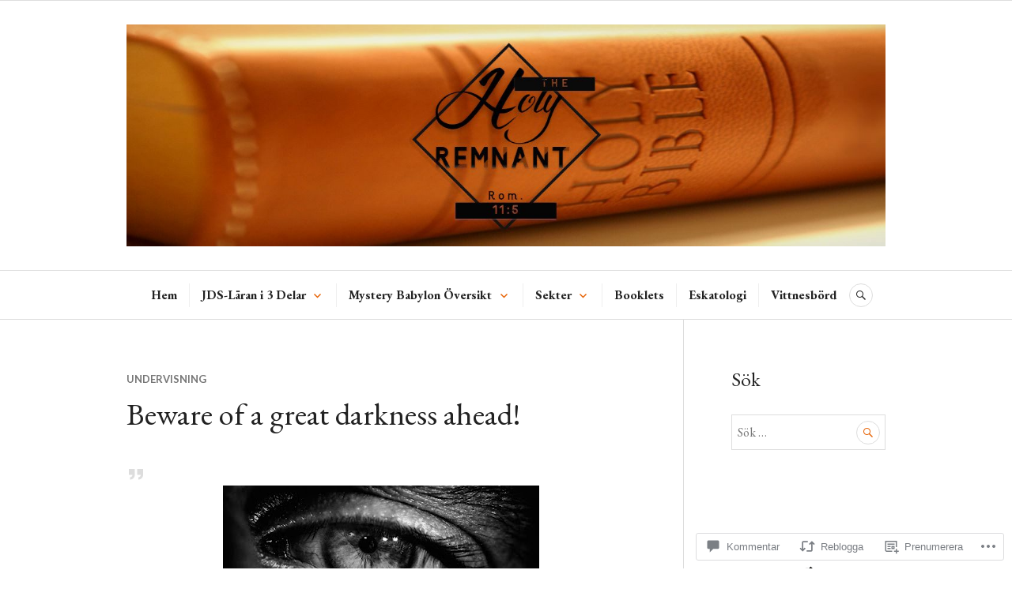

--- FILE ---
content_type: text/html; charset=UTF-8
request_url: https://theholyremnant.com/2016/07/17/beware-of-a-great-darkness-ahead/
body_size: 62723
content:
<!DOCTYPE html>
<html lang="sv-SE">
<head>
<meta charset="UTF-8">
<meta name="viewport" content="width=device-width, initial-scale=1">
<link rel="profile" href="http://gmpg.org/xfn/11">
<link rel="pingback" href="https://theholyremnant.com/xmlrpc.php">

<title>Beware of a great darkness ahead! &#8211; The Holy Remnant</title>
<script type="text/javascript">
  WebFontConfig = {"google":{"families":["EB+Garamond:r:latin,latin-ext","EB+Garamond:r,i,b,bi:latin,latin-ext"]},"api_url":"https:\/\/fonts-api.wp.com\/css"};
  (function() {
    var wf = document.createElement('script');
    wf.src = '/wp-content/plugins/custom-fonts/js/webfont.js';
    wf.type = 'text/javascript';
    wf.async = 'true';
    var s = document.getElementsByTagName('script')[0];
    s.parentNode.insertBefore(wf, s);
	})();
</script><style id="jetpack-custom-fonts-css">.wf-active body, .wf-active button, .wf-active input, .wf-active select, .wf-active textarea{font-family:"EB Garamond",serif}.wf-active .hentry div#jp-relatedposts div.jp-relatedposts-items .jp-relatedposts-post-title{font-family:"EB Garamond",serif}.wf-active .widget_authors > ul > li > a{font-family:"EB Garamond",serif}.wf-active h1, .wf-active h2:not(site-description):not(.author-title), .wf-active h3, .wf-active h4, .wf-active h5, .wf-active h6{font-family:"EB Garamond",serif;font-weight:400;font-style:normal}.wf-active h1{font-style:normal;font-weight:400}.wf-active h2:not(site-description):not(.author-title){font-style:normal;font-weight:400}.wf-active h3{font-style:normal;font-weight:400}.wf-active h4{font-style:normal;font-weight:400}.wf-active h5{font-style:normal;font-weight:400}.wf-active h6{font-style:normal;font-weight:400}.wf-active .post-navigation .post-title{font-family:"EB Garamond",serif;font-weight:400;font-style:normal}.wf-active .widget-title, .wf-active .widgettitle{font-style:normal;font-weight:400}.wf-active .site-title{font-style:normal;font-weight:400}.wf-active .site-description{font-style:normal;font-weight:400}.wf-active .featured-content .entry-title{font-style:normal;font-weight:400}.wf-active .page-title{font-style:normal;font-weight:400}.wf-active .archive .hentry .entry-title, .wf-active .blog .hentry .entry-title, .wf-active .search .hentry .entry-title{font-style:normal;font-weight:400}.wf-active .page .entry-title, .wf-active .single .entry-title{font-style:normal;font-weight:400}.wf-active .author-info .author-name{font-style:normal;font-weight:400}.wf-active .comment-reply-title, .wf-active .comments-title, .wf-active .no-comments{font-style:normal;font-weight:400}.wf-active .no-comments{font-family:"EB Garamond",serif;font-weight:400;font-style:normal}.wf-active .comment-author{font-family:"EB Garamond",serif;font-weight:400;font-style:normal}.wf-active .hentry div#jp-relatedposts h3.jp-relatedposts-headline{font-family:"EB Garamond",serif;font-weight:400;font-style:normal}.wf-active .widget-grofile h4{font-style:normal;font-weight:400}@media screen and (min-width: 768px){.wf-active .site-title{font-style:normal;font-weight:400}}.wf-active .aboutme_widget #am_name{font-style:normal;font-weight:400}.wf-active .aboutme_widget #am_headline{font-style:normal;font-weight:400}</style>
<meta name='robots' content='max-image-preview:large' />

<!-- Async WordPress.com Remote Login -->
<script id="wpcom_remote_login_js">
var wpcom_remote_login_extra_auth = '';
function wpcom_remote_login_remove_dom_node_id( element_id ) {
	var dom_node = document.getElementById( element_id );
	if ( dom_node ) { dom_node.parentNode.removeChild( dom_node ); }
}
function wpcom_remote_login_remove_dom_node_classes( class_name ) {
	var dom_nodes = document.querySelectorAll( '.' + class_name );
	for ( var i = 0; i < dom_nodes.length; i++ ) {
		dom_nodes[ i ].parentNode.removeChild( dom_nodes[ i ] );
	}
}
function wpcom_remote_login_final_cleanup() {
	wpcom_remote_login_remove_dom_node_classes( "wpcom_remote_login_msg" );
	wpcom_remote_login_remove_dom_node_id( "wpcom_remote_login_key" );
	wpcom_remote_login_remove_dom_node_id( "wpcom_remote_login_validate" );
	wpcom_remote_login_remove_dom_node_id( "wpcom_remote_login_js" );
	wpcom_remote_login_remove_dom_node_id( "wpcom_request_access_iframe" );
	wpcom_remote_login_remove_dom_node_id( "wpcom_request_access_styles" );
}

// Watch for messages back from the remote login
window.addEventListener( "message", function( e ) {
	if ( e.origin === "https://r-login.wordpress.com" ) {
		var data = {};
		try {
			data = JSON.parse( e.data );
		} catch( e ) {
			wpcom_remote_login_final_cleanup();
			return;
		}

		if ( data.msg === 'LOGIN' ) {
			// Clean up the login check iframe
			wpcom_remote_login_remove_dom_node_id( "wpcom_remote_login_key" );

			var id_regex = new RegExp( /^[0-9]+$/ );
			var token_regex = new RegExp( /^.*|.*|.*$/ );
			if (
				token_regex.test( data.token )
				&& id_regex.test( data.wpcomid )
			) {
				// We have everything we need to ask for a login
				var script = document.createElement( "script" );
				script.setAttribute( "id", "wpcom_remote_login_validate" );
				script.src = '/remote-login.php?wpcom_remote_login=validate'
					+ '&wpcomid=' + data.wpcomid
					+ '&token=' + encodeURIComponent( data.token )
					+ '&host=' + window.location.protocol
					+ '//' + window.location.hostname
					+ '&postid=1301'
					+ '&is_singular=1';
				document.body.appendChild( script );
			}

			return;
		}

		// Safari ITP, not logged in, so redirect
		if ( data.msg === 'LOGIN-REDIRECT' ) {
			window.location = 'https://wordpress.com/log-in?redirect_to=' + window.location.href;
			return;
		}

		// Safari ITP, storage access failed, remove the request
		if ( data.msg === 'LOGIN-REMOVE' ) {
			var css_zap = 'html { -webkit-transition: margin-top 1s; transition: margin-top 1s; } /* 9001 */ html { margin-top: 0 !important; } * html body { margin-top: 0 !important; } @media screen and ( max-width: 782px ) { html { margin-top: 0 !important; } * html body { margin-top: 0 !important; } }';
			var style_zap = document.createElement( 'style' );
			style_zap.type = 'text/css';
			style_zap.appendChild( document.createTextNode( css_zap ) );
			document.body.appendChild( style_zap );

			var e = document.getElementById( 'wpcom_request_access_iframe' );
			e.parentNode.removeChild( e );

			document.cookie = 'wordpress_com_login_access=denied; path=/; max-age=31536000';

			return;
		}

		// Safari ITP
		if ( data.msg === 'REQUEST_ACCESS' ) {
			console.log( 'request access: safari' );

			// Check ITP iframe enable/disable knob
			if ( wpcom_remote_login_extra_auth !== 'safari_itp_iframe' ) {
				return;
			}

			// If we are in a "private window" there is no ITP.
			var private_window = false;
			try {
				var opendb = window.openDatabase( null, null, null, null );
			} catch( e ) {
				private_window = true;
			}

			if ( private_window ) {
				console.log( 'private window' );
				return;
			}

			var iframe = document.createElement( 'iframe' );
			iframe.id = 'wpcom_request_access_iframe';
			iframe.setAttribute( 'scrolling', 'no' );
			iframe.setAttribute( 'sandbox', 'allow-storage-access-by-user-activation allow-scripts allow-same-origin allow-top-navigation-by-user-activation' );
			iframe.src = 'https://r-login.wordpress.com/remote-login.php?wpcom_remote_login=request_access&origin=' + encodeURIComponent( data.origin ) + '&wpcomid=' + encodeURIComponent( data.wpcomid );

			var css = 'html { -webkit-transition: margin-top 1s; transition: margin-top 1s; } /* 9001 */ html { margin-top: 46px !important; } * html body { margin-top: 46px !important; } @media screen and ( max-width: 660px ) { html { margin-top: 71px !important; } * html body { margin-top: 71px !important; } #wpcom_request_access_iframe { display: block; height: 71px !important; } } #wpcom_request_access_iframe { border: 0px; height: 46px; position: fixed; top: 0; left: 0; width: 100%; min-width: 100%; z-index: 99999; background: #23282d; } ';

			var style = document.createElement( 'style' );
			style.type = 'text/css';
			style.id = 'wpcom_request_access_styles';
			style.appendChild( document.createTextNode( css ) );
			document.body.appendChild( style );

			document.body.appendChild( iframe );
		}

		if ( data.msg === 'DONE' ) {
			wpcom_remote_login_final_cleanup();
		}
	}
}, false );

// Inject the remote login iframe after the page has had a chance to load
// more critical resources
window.addEventListener( "DOMContentLoaded", function( e ) {
	var iframe = document.createElement( "iframe" );
	iframe.style.display = "none";
	iframe.setAttribute( "scrolling", "no" );
	iframe.setAttribute( "id", "wpcom_remote_login_key" );
	iframe.src = "https://r-login.wordpress.com/remote-login.php"
		+ "?wpcom_remote_login=key"
		+ "&origin=aHR0cHM6Ly90aGVob2x5cmVtbmFudC5jb20%3D"
		+ "&wpcomid=173822613"
		+ "&time=" + Math.floor( Date.now() / 1000 );
	document.body.appendChild( iframe );
}, false );
</script>
<link rel='dns-prefetch' href='//s0.wp.com' />
<link rel='dns-prefetch' href='//widgets.wp.com' />
<link rel='dns-prefetch' href='//wordpress.com' />
<link rel='dns-prefetch' href='//fonts-api.wp.com' />
<link rel="alternate" type="application/rss+xml" title="The Holy Remnant &raquo; flöde" href="https://theholyremnant.com/feed/" />
<link rel="alternate" type="application/rss+xml" title="The Holy Remnant &raquo; kommentarsflöde" href="https://theholyremnant.com/comments/feed/" />
<link rel="alternate" type="application/rss+xml" title="The Holy Remnant &raquo; Beware of a great darkness ahead! kommentarsflöde" href="https://theholyremnant.com/2016/07/17/beware-of-a-great-darkness-ahead/feed/" />
	<script type="text/javascript">
		/* <![CDATA[ */
		function addLoadEvent(func) {
			var oldonload = window.onload;
			if (typeof window.onload != 'function') {
				window.onload = func;
			} else {
				window.onload = function () {
					oldonload();
					func();
				}
			}
		}
		/* ]]> */
	</script>
	<link crossorigin='anonymous' rel='stylesheet' id='all-css-0-1' href='/_static/??-eJxtzEkKgDAMQNELWYNjcSGeRdog1Q7BpHh9UQRBXD74fDhImRQFo0DIinxeXGRYUWg222PgHCEkmz0y7OhnQasosXxUGuYC/o/ebfh+b135FMZKd02th77t1hMpiDR+&cssminify=yes' type='text/css' media='all' />
<style id='wp-emoji-styles-inline-css'>

	img.wp-smiley, img.emoji {
		display: inline !important;
		border: none !important;
		box-shadow: none !important;
		height: 1em !important;
		width: 1em !important;
		margin: 0 0.07em !important;
		vertical-align: -0.1em !important;
		background: none !important;
		padding: 0 !important;
	}
/*# sourceURL=wp-emoji-styles-inline-css */
</style>
<link crossorigin='anonymous' rel='stylesheet' id='all-css-2-1' href='/wp-content/plugins/gutenberg-core/v22.2.0/build/styles/block-library/style.css?m=1764855221i&cssminify=yes' type='text/css' media='all' />
<style id='wp-block-library-inline-css'>
.has-text-align-justify {
	text-align:justify;
}
.has-text-align-justify{text-align:justify;}

/*# sourceURL=wp-block-library-inline-css */
</style><style id='wp-block-buttons-inline-css'>
.wp-block-buttons{box-sizing:border-box}.wp-block-buttons.is-vertical{flex-direction:column}.wp-block-buttons.is-vertical>.wp-block-button:last-child{margin-bottom:0}.wp-block-buttons>.wp-block-button{display:inline-block;margin:0}.wp-block-buttons.is-content-justification-left{justify-content:flex-start}.wp-block-buttons.is-content-justification-left.is-vertical{align-items:flex-start}.wp-block-buttons.is-content-justification-center{justify-content:center}.wp-block-buttons.is-content-justification-center.is-vertical{align-items:center}.wp-block-buttons.is-content-justification-right{justify-content:flex-end}.wp-block-buttons.is-content-justification-right.is-vertical{align-items:flex-end}.wp-block-buttons.is-content-justification-space-between{justify-content:space-between}.wp-block-buttons.aligncenter{text-align:center}.wp-block-buttons:not(.is-content-justification-space-between,.is-content-justification-right,.is-content-justification-left,.is-content-justification-center) .wp-block-button.aligncenter{margin-left:auto;margin-right:auto;width:100%}.wp-block-buttons[style*=text-decoration] .wp-block-button,.wp-block-buttons[style*=text-decoration] .wp-block-button__link{text-decoration:inherit}.wp-block-buttons.has-custom-font-size .wp-block-button__link{font-size:inherit}.wp-block-buttons .wp-block-button__link{width:100%}.wp-block-button.aligncenter{text-align:center}
/*# sourceURL=/wp-content/plugins/gutenberg-core/v22.2.0/build/styles/block-library/buttons/style.css */
</style>
<style id='wp-block-embed-inline-css'>
.wp-block-embed.alignleft,.wp-block-embed.alignright,.wp-block[data-align=left]>[data-type="core/embed"],.wp-block[data-align=right]>[data-type="core/embed"]{max-width:360px;width:100%}.wp-block-embed.alignleft .wp-block-embed__wrapper,.wp-block-embed.alignright .wp-block-embed__wrapper,.wp-block[data-align=left]>[data-type="core/embed"] .wp-block-embed__wrapper,.wp-block[data-align=right]>[data-type="core/embed"] .wp-block-embed__wrapper{min-width:280px}.wp-block-cover .wp-block-embed{min-height:240px;min-width:320px}.wp-block-group.is-layout-flex .wp-block-embed{flex:1 1 0%;min-width:0}.wp-block-embed{overflow-wrap:break-word}.wp-block-embed :where(figcaption){margin-bottom:1em;margin-top:.5em}.wp-block-embed iframe{max-width:100%}.wp-block-embed__wrapper{position:relative}.wp-embed-responsive .wp-has-aspect-ratio .wp-block-embed__wrapper:before{content:"";display:block;padding-top:50%}.wp-embed-responsive .wp-has-aspect-ratio iframe{bottom:0;height:100%;left:0;position:absolute;right:0;top:0;width:100%}.wp-embed-responsive .wp-embed-aspect-21-9 .wp-block-embed__wrapper:before{padding-top:42.85%}.wp-embed-responsive .wp-embed-aspect-18-9 .wp-block-embed__wrapper:before{padding-top:50%}.wp-embed-responsive .wp-embed-aspect-16-9 .wp-block-embed__wrapper:before{padding-top:56.25%}.wp-embed-responsive .wp-embed-aspect-4-3 .wp-block-embed__wrapper:before{padding-top:75%}.wp-embed-responsive .wp-embed-aspect-1-1 .wp-block-embed__wrapper:before{padding-top:100%}.wp-embed-responsive .wp-embed-aspect-9-16 .wp-block-embed__wrapper:before{padding-top:177.77%}.wp-embed-responsive .wp-embed-aspect-1-2 .wp-block-embed__wrapper:before{padding-top:200%}
/*# sourceURL=/wp-content/plugins/gutenberg-core/v22.2.0/build/styles/block-library/embed/style.css */
</style>
<style id='wp-block-paragraph-inline-css'>
.is-small-text{font-size:.875em}.is-regular-text{font-size:1em}.is-large-text{font-size:2.25em}.is-larger-text{font-size:3em}.has-drop-cap:not(:focus):first-letter{float:left;font-size:8.4em;font-style:normal;font-weight:100;line-height:.68;margin:.05em .1em 0 0;text-transform:uppercase}body.rtl .has-drop-cap:not(:focus):first-letter{float:none;margin-left:.1em}p.has-drop-cap.has-background{overflow:hidden}:root :where(p.has-background){padding:1.25em 2.375em}:where(p.has-text-color:not(.has-link-color)) a{color:inherit}p.has-text-align-left[style*="writing-mode:vertical-lr"],p.has-text-align-right[style*="writing-mode:vertical-rl"]{rotate:180deg}
/*# sourceURL=/wp-content/plugins/gutenberg-core/v22.2.0/build/styles/block-library/paragraph/style.css */
</style>
<style id='wp-block-separator-inline-css'>
@charset "UTF-8";.wp-block-separator{border:none;border-top:2px solid}:root :where(.wp-block-separator.is-style-dots){height:auto;line-height:1;text-align:center}:root :where(.wp-block-separator.is-style-dots):before{color:currentColor;content:"···";font-family:serif;font-size:1.5em;letter-spacing:2em;padding-left:2em}.wp-block-separator.is-style-dots{background:none!important;border:none!important}
/*# sourceURL=/wp-content/plugins/gutenberg-core/v22.2.0/build/styles/block-library/separator/style.css */
</style>
<style id='wp-block-social-links-inline-css'>
.wp-block-social-links{background:none;box-sizing:border-box;margin-left:0;padding-left:0;padding-right:0;text-indent:0}.wp-block-social-links .wp-social-link a,.wp-block-social-links .wp-social-link a:hover{border-bottom:0;box-shadow:none;text-decoration:none}.wp-block-social-links .wp-social-link svg{height:1em;width:1em}.wp-block-social-links .wp-social-link span:not(.screen-reader-text){font-size:.65em;margin-left:.5em;margin-right:.5em}.wp-block-social-links.has-small-icon-size{font-size:16px}.wp-block-social-links,.wp-block-social-links.has-normal-icon-size{font-size:24px}.wp-block-social-links.has-large-icon-size{font-size:36px}.wp-block-social-links.has-huge-icon-size{font-size:48px}.wp-block-social-links.aligncenter{display:flex;justify-content:center}.wp-block-social-links.alignright{justify-content:flex-end}.wp-block-social-link{border-radius:9999px;display:block}@media not (prefers-reduced-motion){.wp-block-social-link{transition:transform .1s ease}}.wp-block-social-link{height:auto}.wp-block-social-link a{align-items:center;display:flex;line-height:0}.wp-block-social-link:hover{transform:scale(1.1)}.wp-block-social-links .wp-block-social-link.wp-social-link{display:inline-block;margin:0;padding:0}.wp-block-social-links .wp-block-social-link.wp-social-link .wp-block-social-link-anchor,.wp-block-social-links .wp-block-social-link.wp-social-link .wp-block-social-link-anchor svg,.wp-block-social-links .wp-block-social-link.wp-social-link .wp-block-social-link-anchor:active,.wp-block-social-links .wp-block-social-link.wp-social-link .wp-block-social-link-anchor:hover,.wp-block-social-links .wp-block-social-link.wp-social-link .wp-block-social-link-anchor:visited{fill:currentColor;color:currentColor}:where(.wp-block-social-links:not(.is-style-logos-only)) .wp-social-link{background-color:#f0f0f0;color:#444}:where(.wp-block-social-links:not(.is-style-logos-only)) .wp-social-link-amazon{background-color:#f90;color:#fff}:where(.wp-block-social-links:not(.is-style-logos-only)) .wp-social-link-bandcamp{background-color:#1ea0c3;color:#fff}:where(.wp-block-social-links:not(.is-style-logos-only)) .wp-social-link-behance{background-color:#0757fe;color:#fff}:where(.wp-block-social-links:not(.is-style-logos-only)) .wp-social-link-bluesky{background-color:#0a7aff;color:#fff}:where(.wp-block-social-links:not(.is-style-logos-only)) .wp-social-link-codepen{background-color:#1e1f26;color:#fff}:where(.wp-block-social-links:not(.is-style-logos-only)) .wp-social-link-deviantart{background-color:#02e49b;color:#fff}:where(.wp-block-social-links:not(.is-style-logos-only)) .wp-social-link-discord{background-color:#5865f2;color:#fff}:where(.wp-block-social-links:not(.is-style-logos-only)) .wp-social-link-dribbble{background-color:#e94c89;color:#fff}:where(.wp-block-social-links:not(.is-style-logos-only)) .wp-social-link-dropbox{background-color:#4280ff;color:#fff}:where(.wp-block-social-links:not(.is-style-logos-only)) .wp-social-link-etsy{background-color:#f45800;color:#fff}:where(.wp-block-social-links:not(.is-style-logos-only)) .wp-social-link-facebook{background-color:#0866ff;color:#fff}:where(.wp-block-social-links:not(.is-style-logos-only)) .wp-social-link-fivehundredpx{background-color:#000;color:#fff}:where(.wp-block-social-links:not(.is-style-logos-only)) .wp-social-link-flickr{background-color:#0461dd;color:#fff}:where(.wp-block-social-links:not(.is-style-logos-only)) .wp-social-link-foursquare{background-color:#e65678;color:#fff}:where(.wp-block-social-links:not(.is-style-logos-only)) .wp-social-link-github{background-color:#24292d;color:#fff}:where(.wp-block-social-links:not(.is-style-logos-only)) .wp-social-link-goodreads{background-color:#eceadd;color:#382110}:where(.wp-block-social-links:not(.is-style-logos-only)) .wp-social-link-google{background-color:#ea4434;color:#fff}:where(.wp-block-social-links:not(.is-style-logos-only)) .wp-social-link-gravatar{background-color:#1d4fc4;color:#fff}:where(.wp-block-social-links:not(.is-style-logos-only)) .wp-social-link-instagram{background-color:#f00075;color:#fff}:where(.wp-block-social-links:not(.is-style-logos-only)) .wp-social-link-lastfm{background-color:#e21b24;color:#fff}:where(.wp-block-social-links:not(.is-style-logos-only)) .wp-social-link-linkedin{background-color:#0d66c2;color:#fff}:where(.wp-block-social-links:not(.is-style-logos-only)) .wp-social-link-mastodon{background-color:#3288d4;color:#fff}:where(.wp-block-social-links:not(.is-style-logos-only)) .wp-social-link-medium{background-color:#000;color:#fff}:where(.wp-block-social-links:not(.is-style-logos-only)) .wp-social-link-meetup{background-color:#f6405f;color:#fff}:where(.wp-block-social-links:not(.is-style-logos-only)) .wp-social-link-patreon{background-color:#000;color:#fff}:where(.wp-block-social-links:not(.is-style-logos-only)) .wp-social-link-pinterest{background-color:#e60122;color:#fff}:where(.wp-block-social-links:not(.is-style-logos-only)) .wp-social-link-pocket{background-color:#ef4155;color:#fff}:where(.wp-block-social-links:not(.is-style-logos-only)) .wp-social-link-reddit{background-color:#ff4500;color:#fff}:where(.wp-block-social-links:not(.is-style-logos-only)) .wp-social-link-skype{background-color:#0478d7;color:#fff}:where(.wp-block-social-links:not(.is-style-logos-only)) .wp-social-link-snapchat{stroke:#000;background-color:#fefc00;color:#fff}:where(.wp-block-social-links:not(.is-style-logos-only)) .wp-social-link-soundcloud{background-color:#ff5600;color:#fff}:where(.wp-block-social-links:not(.is-style-logos-only)) .wp-social-link-spotify{background-color:#1bd760;color:#fff}:where(.wp-block-social-links:not(.is-style-logos-only)) .wp-social-link-telegram{background-color:#2aabee;color:#fff}:where(.wp-block-social-links:not(.is-style-logos-only)) .wp-social-link-threads{background-color:#000;color:#fff}:where(.wp-block-social-links:not(.is-style-logos-only)) .wp-social-link-tiktok{background-color:#000;color:#fff}:where(.wp-block-social-links:not(.is-style-logos-only)) .wp-social-link-tumblr{background-color:#011835;color:#fff}:where(.wp-block-social-links:not(.is-style-logos-only)) .wp-social-link-twitch{background-color:#6440a4;color:#fff}:where(.wp-block-social-links:not(.is-style-logos-only)) .wp-social-link-twitter{background-color:#1da1f2;color:#fff}:where(.wp-block-social-links:not(.is-style-logos-only)) .wp-social-link-vimeo{background-color:#1eb7ea;color:#fff}:where(.wp-block-social-links:not(.is-style-logos-only)) .wp-social-link-vk{background-color:#4680c2;color:#fff}:where(.wp-block-social-links:not(.is-style-logos-only)) .wp-social-link-wordpress{background-color:#3499cd;color:#fff}:where(.wp-block-social-links:not(.is-style-logos-only)) .wp-social-link-whatsapp{background-color:#25d366;color:#fff}:where(.wp-block-social-links:not(.is-style-logos-only)) .wp-social-link-x{background-color:#000;color:#fff}:where(.wp-block-social-links:not(.is-style-logos-only)) .wp-social-link-yelp{background-color:#d32422;color:#fff}:where(.wp-block-social-links:not(.is-style-logos-only)) .wp-social-link-youtube{background-color:red;color:#fff}:where(.wp-block-social-links.is-style-logos-only) .wp-social-link{background:none}:where(.wp-block-social-links.is-style-logos-only) .wp-social-link svg{height:1.25em;width:1.25em}:where(.wp-block-social-links.is-style-logos-only) .wp-social-link-amazon{color:#f90}:where(.wp-block-social-links.is-style-logos-only) .wp-social-link-bandcamp{color:#1ea0c3}:where(.wp-block-social-links.is-style-logos-only) .wp-social-link-behance{color:#0757fe}:where(.wp-block-social-links.is-style-logos-only) .wp-social-link-bluesky{color:#0a7aff}:where(.wp-block-social-links.is-style-logos-only) .wp-social-link-codepen{color:#1e1f26}:where(.wp-block-social-links.is-style-logos-only) .wp-social-link-deviantart{color:#02e49b}:where(.wp-block-social-links.is-style-logos-only) .wp-social-link-discord{color:#5865f2}:where(.wp-block-social-links.is-style-logos-only) .wp-social-link-dribbble{color:#e94c89}:where(.wp-block-social-links.is-style-logos-only) .wp-social-link-dropbox{color:#4280ff}:where(.wp-block-social-links.is-style-logos-only) .wp-social-link-etsy{color:#f45800}:where(.wp-block-social-links.is-style-logos-only) .wp-social-link-facebook{color:#0866ff}:where(.wp-block-social-links.is-style-logos-only) .wp-social-link-fivehundredpx{color:#000}:where(.wp-block-social-links.is-style-logos-only) .wp-social-link-flickr{color:#0461dd}:where(.wp-block-social-links.is-style-logos-only) .wp-social-link-foursquare{color:#e65678}:where(.wp-block-social-links.is-style-logos-only) .wp-social-link-github{color:#24292d}:where(.wp-block-social-links.is-style-logos-only) .wp-social-link-goodreads{color:#382110}:where(.wp-block-social-links.is-style-logos-only) .wp-social-link-google{color:#ea4434}:where(.wp-block-social-links.is-style-logos-only) .wp-social-link-gravatar{color:#1d4fc4}:where(.wp-block-social-links.is-style-logos-only) .wp-social-link-instagram{color:#f00075}:where(.wp-block-social-links.is-style-logos-only) .wp-social-link-lastfm{color:#e21b24}:where(.wp-block-social-links.is-style-logos-only) .wp-social-link-linkedin{color:#0d66c2}:where(.wp-block-social-links.is-style-logos-only) .wp-social-link-mastodon{color:#3288d4}:where(.wp-block-social-links.is-style-logos-only) .wp-social-link-medium{color:#000}:where(.wp-block-social-links.is-style-logos-only) .wp-social-link-meetup{color:#f6405f}:where(.wp-block-social-links.is-style-logos-only) .wp-social-link-patreon{color:#000}:where(.wp-block-social-links.is-style-logos-only) .wp-social-link-pinterest{color:#e60122}:where(.wp-block-social-links.is-style-logos-only) .wp-social-link-pocket{color:#ef4155}:where(.wp-block-social-links.is-style-logos-only) .wp-social-link-reddit{color:#ff4500}:where(.wp-block-social-links.is-style-logos-only) .wp-social-link-skype{color:#0478d7}:where(.wp-block-social-links.is-style-logos-only) .wp-social-link-snapchat{stroke:#000;color:#fff}:where(.wp-block-social-links.is-style-logos-only) .wp-social-link-soundcloud{color:#ff5600}:where(.wp-block-social-links.is-style-logos-only) .wp-social-link-spotify{color:#1bd760}:where(.wp-block-social-links.is-style-logos-only) .wp-social-link-telegram{color:#2aabee}:where(.wp-block-social-links.is-style-logos-only) .wp-social-link-threads{color:#000}:where(.wp-block-social-links.is-style-logos-only) .wp-social-link-tiktok{color:#000}:where(.wp-block-social-links.is-style-logos-only) .wp-social-link-tumblr{color:#011835}:where(.wp-block-social-links.is-style-logos-only) .wp-social-link-twitch{color:#6440a4}:where(.wp-block-social-links.is-style-logos-only) .wp-social-link-twitter{color:#1da1f2}:where(.wp-block-social-links.is-style-logos-only) .wp-social-link-vimeo{color:#1eb7ea}:where(.wp-block-social-links.is-style-logos-only) .wp-social-link-vk{color:#4680c2}:where(.wp-block-social-links.is-style-logos-only) .wp-social-link-whatsapp{color:#25d366}:where(.wp-block-social-links.is-style-logos-only) .wp-social-link-wordpress{color:#3499cd}:where(.wp-block-social-links.is-style-logos-only) .wp-social-link-x{color:#000}:where(.wp-block-social-links.is-style-logos-only) .wp-social-link-yelp{color:#d32422}:where(.wp-block-social-links.is-style-logos-only) .wp-social-link-youtube{color:red}.wp-block-social-links.is-style-pill-shape .wp-social-link{width:auto}:root :where(.wp-block-social-links .wp-social-link a){padding:.25em}:root :where(.wp-block-social-links.is-style-logos-only .wp-social-link a){padding:0}:root :where(.wp-block-social-links.is-style-pill-shape .wp-social-link a){padding-left:.6666666667em;padding-right:.6666666667em}.wp-block-social-links:not(.has-icon-color):not(.has-icon-background-color) .wp-social-link-snapchat .wp-block-social-link-label{color:#000}
/*# sourceURL=/wp-content/plugins/gutenberg-core/v22.2.0/build/styles/block-library/social-links/style.css */
</style>
<style id='wp-block-archives-inline-css'>
.wp-block-archives{box-sizing:border-box}.wp-block-archives-dropdown label{display:block}
/*# sourceURL=/wp-content/plugins/gutenberg-core/v22.2.0/build/styles/block-library/archives/style.css */
</style>
<style id='wp-block-button-inline-css'>
.wp-block-button__link{align-content:center;box-sizing:border-box;cursor:pointer;display:inline-block;height:100%;text-align:center;word-break:break-word}.wp-block-button__link.aligncenter{text-align:center}.wp-block-button__link.alignright{text-align:right}:where(.wp-block-button__link){border-radius:9999px;box-shadow:none;padding:calc(.667em + 2px) calc(1.333em + 2px);text-decoration:none}.wp-block-button[style*=text-decoration] .wp-block-button__link{text-decoration:inherit}.wp-block-buttons>.wp-block-button.has-custom-width{max-width:none}.wp-block-buttons>.wp-block-button.has-custom-width .wp-block-button__link{width:100%}.wp-block-buttons>.wp-block-button.has-custom-font-size .wp-block-button__link{font-size:inherit}.wp-block-buttons>.wp-block-button.wp-block-button__width-25{width:calc(25% - var(--wp--style--block-gap, .5em)*.75)}.wp-block-buttons>.wp-block-button.wp-block-button__width-50{width:calc(50% - var(--wp--style--block-gap, .5em)*.5)}.wp-block-buttons>.wp-block-button.wp-block-button__width-75{width:calc(75% - var(--wp--style--block-gap, .5em)*.25)}.wp-block-buttons>.wp-block-button.wp-block-button__width-100{flex-basis:100%;width:100%}.wp-block-buttons.is-vertical>.wp-block-button.wp-block-button__width-25{width:25%}.wp-block-buttons.is-vertical>.wp-block-button.wp-block-button__width-50{width:50%}.wp-block-buttons.is-vertical>.wp-block-button.wp-block-button__width-75{width:75%}.wp-block-button.is-style-squared,.wp-block-button__link.wp-block-button.is-style-squared{border-radius:0}.wp-block-button.no-border-radius,.wp-block-button__link.no-border-radius{border-radius:0!important}:root :where(.wp-block-button .wp-block-button__link.is-style-outline),:root :where(.wp-block-button.is-style-outline>.wp-block-button__link){border:2px solid;padding:.667em 1.333em}:root :where(.wp-block-button .wp-block-button__link.is-style-outline:not(.has-text-color)),:root :where(.wp-block-button.is-style-outline>.wp-block-button__link:not(.has-text-color)){color:currentColor}:root :where(.wp-block-button .wp-block-button__link.is-style-outline:not(.has-background)),:root :where(.wp-block-button.is-style-outline>.wp-block-button__link:not(.has-background)){background-color:initial;background-image:none}
/*# sourceURL=/wp-content/plugins/gutenberg-core/v22.2.0/build/styles/block-library/button/style.css */
</style>
<style id='wp-block-image-inline-css'>
.wp-block-image>a,.wp-block-image>figure>a{display:inline-block}.wp-block-image img{box-sizing:border-box;height:auto;max-width:100%;vertical-align:bottom}@media not (prefers-reduced-motion){.wp-block-image img.hide{visibility:hidden}.wp-block-image img.show{animation:show-content-image .4s}}.wp-block-image[style*=border-radius] img,.wp-block-image[style*=border-radius]>a{border-radius:inherit}.wp-block-image.has-custom-border img{box-sizing:border-box}.wp-block-image.aligncenter{text-align:center}.wp-block-image.alignfull>a,.wp-block-image.alignwide>a{width:100%}.wp-block-image.alignfull img,.wp-block-image.alignwide img{height:auto;width:100%}.wp-block-image .aligncenter,.wp-block-image .alignleft,.wp-block-image .alignright,.wp-block-image.aligncenter,.wp-block-image.alignleft,.wp-block-image.alignright{display:table}.wp-block-image .aligncenter>figcaption,.wp-block-image .alignleft>figcaption,.wp-block-image .alignright>figcaption,.wp-block-image.aligncenter>figcaption,.wp-block-image.alignleft>figcaption,.wp-block-image.alignright>figcaption{caption-side:bottom;display:table-caption}.wp-block-image .alignleft{float:left;margin:.5em 1em .5em 0}.wp-block-image .alignright{float:right;margin:.5em 0 .5em 1em}.wp-block-image .aligncenter{margin-left:auto;margin-right:auto}.wp-block-image :where(figcaption){margin-bottom:1em;margin-top:.5em}.wp-block-image.is-style-circle-mask img{border-radius:9999px}@supports ((-webkit-mask-image:none) or (mask-image:none)) or (-webkit-mask-image:none){.wp-block-image.is-style-circle-mask img{border-radius:0;-webkit-mask-image:url('data:image/svg+xml;utf8,<svg viewBox="0 0 100 100" xmlns="http://www.w3.org/2000/svg"><circle cx="50" cy="50" r="50"/></svg>');mask-image:url('data:image/svg+xml;utf8,<svg viewBox="0 0 100 100" xmlns="http://www.w3.org/2000/svg"><circle cx="50" cy="50" r="50"/></svg>');mask-mode:alpha;-webkit-mask-position:center;mask-position:center;-webkit-mask-repeat:no-repeat;mask-repeat:no-repeat;-webkit-mask-size:contain;mask-size:contain}}:root :where(.wp-block-image.is-style-rounded img,.wp-block-image .is-style-rounded img){border-radius:9999px}.wp-block-image figure{margin:0}.wp-lightbox-container{display:flex;flex-direction:column;position:relative}.wp-lightbox-container img{cursor:zoom-in}.wp-lightbox-container img:hover+button{opacity:1}.wp-lightbox-container button{align-items:center;backdrop-filter:blur(16px) saturate(180%);background-color:#5a5a5a40;border:none;border-radius:4px;cursor:zoom-in;display:flex;height:20px;justify-content:center;opacity:0;padding:0;position:absolute;right:16px;text-align:center;top:16px;width:20px;z-index:100}@media not (prefers-reduced-motion){.wp-lightbox-container button{transition:opacity .2s ease}}.wp-lightbox-container button:focus-visible{outline:3px auto #5a5a5a40;outline:3px auto -webkit-focus-ring-color;outline-offset:3px}.wp-lightbox-container button:hover{cursor:pointer;opacity:1}.wp-lightbox-container button:focus{opacity:1}.wp-lightbox-container button:focus,.wp-lightbox-container button:hover,.wp-lightbox-container button:not(:hover):not(:active):not(.has-background){background-color:#5a5a5a40;border:none}.wp-lightbox-overlay{box-sizing:border-box;cursor:zoom-out;height:100vh;left:0;overflow:hidden;position:fixed;top:0;visibility:hidden;width:100%;z-index:100000}.wp-lightbox-overlay .close-button{align-items:center;cursor:pointer;display:flex;justify-content:center;min-height:40px;min-width:40px;padding:0;position:absolute;right:calc(env(safe-area-inset-right) + 16px);top:calc(env(safe-area-inset-top) + 16px);z-index:5000000}.wp-lightbox-overlay .close-button:focus,.wp-lightbox-overlay .close-button:hover,.wp-lightbox-overlay .close-button:not(:hover):not(:active):not(.has-background){background:none;border:none}.wp-lightbox-overlay .lightbox-image-container{height:var(--wp--lightbox-container-height);left:50%;overflow:hidden;position:absolute;top:50%;transform:translate(-50%,-50%);transform-origin:top left;width:var(--wp--lightbox-container-width);z-index:9999999999}.wp-lightbox-overlay .wp-block-image{align-items:center;box-sizing:border-box;display:flex;height:100%;justify-content:center;margin:0;position:relative;transform-origin:0 0;width:100%;z-index:3000000}.wp-lightbox-overlay .wp-block-image img{height:var(--wp--lightbox-image-height);min-height:var(--wp--lightbox-image-height);min-width:var(--wp--lightbox-image-width);width:var(--wp--lightbox-image-width)}.wp-lightbox-overlay .wp-block-image figcaption{display:none}.wp-lightbox-overlay button{background:none;border:none}.wp-lightbox-overlay .scrim{background-color:#fff;height:100%;opacity:.9;position:absolute;width:100%;z-index:2000000}.wp-lightbox-overlay.active{visibility:visible}@media not (prefers-reduced-motion){.wp-lightbox-overlay.active{animation:turn-on-visibility .25s both}.wp-lightbox-overlay.active img{animation:turn-on-visibility .35s both}.wp-lightbox-overlay.show-closing-animation:not(.active){animation:turn-off-visibility .35s both}.wp-lightbox-overlay.show-closing-animation:not(.active) img{animation:turn-off-visibility .25s both}.wp-lightbox-overlay.zoom.active{animation:none;opacity:1;visibility:visible}.wp-lightbox-overlay.zoom.active .lightbox-image-container{animation:lightbox-zoom-in .4s}.wp-lightbox-overlay.zoom.active .lightbox-image-container img{animation:none}.wp-lightbox-overlay.zoom.active .scrim{animation:turn-on-visibility .4s forwards}.wp-lightbox-overlay.zoom.show-closing-animation:not(.active){animation:none}.wp-lightbox-overlay.zoom.show-closing-animation:not(.active) .lightbox-image-container{animation:lightbox-zoom-out .4s}.wp-lightbox-overlay.zoom.show-closing-animation:not(.active) .lightbox-image-container img{animation:none}.wp-lightbox-overlay.zoom.show-closing-animation:not(.active) .scrim{animation:turn-off-visibility .4s forwards}}@keyframes show-content-image{0%{visibility:hidden}99%{visibility:hidden}to{visibility:visible}}@keyframes turn-on-visibility{0%{opacity:0}to{opacity:1}}@keyframes turn-off-visibility{0%{opacity:1;visibility:visible}99%{opacity:0;visibility:visible}to{opacity:0;visibility:hidden}}@keyframes lightbox-zoom-in{0%{transform:translate(calc((-100vw + var(--wp--lightbox-scrollbar-width))/2 + var(--wp--lightbox-initial-left-position)),calc(-50vh + var(--wp--lightbox-initial-top-position))) scale(var(--wp--lightbox-scale))}to{transform:translate(-50%,-50%) scale(1)}}@keyframes lightbox-zoom-out{0%{transform:translate(-50%,-50%) scale(1);visibility:visible}99%{visibility:visible}to{transform:translate(calc((-100vw + var(--wp--lightbox-scrollbar-width))/2 + var(--wp--lightbox-initial-left-position)),calc(-50vh + var(--wp--lightbox-initial-top-position))) scale(var(--wp--lightbox-scale));visibility:hidden}}
/*# sourceURL=/wp-content/plugins/gutenberg-core/v22.2.0/build/styles/block-library/image/style.css */
</style>
<style id='wp-block-latest-comments-inline-css'>
ol.wp-block-latest-comments{box-sizing:border-box;margin-left:0}:where(.wp-block-latest-comments:not([style*=line-height] .wp-block-latest-comments__comment)){line-height:1.1}:where(.wp-block-latest-comments:not([style*=line-height] .wp-block-latest-comments__comment-excerpt p)){line-height:1.8}.has-dates :where(.wp-block-latest-comments:not([style*=line-height])),.has-excerpts :where(.wp-block-latest-comments:not([style*=line-height])){line-height:1.5}.wp-block-latest-comments .wp-block-latest-comments{padding-left:0}.wp-block-latest-comments__comment{list-style:none;margin-bottom:1em}.has-avatars .wp-block-latest-comments__comment{list-style:none;min-height:2.25em}.has-avatars .wp-block-latest-comments__comment .wp-block-latest-comments__comment-excerpt,.has-avatars .wp-block-latest-comments__comment .wp-block-latest-comments__comment-meta{margin-left:3.25em}.wp-block-latest-comments__comment-excerpt p{font-size:.875em;margin:.36em 0 1.4em}.wp-block-latest-comments__comment-date{display:block;font-size:.75em}.wp-block-latest-comments .avatar,.wp-block-latest-comments__comment-avatar{border-radius:1.5em;display:block;float:left;height:2.5em;margin-right:.75em;width:2.5em}.wp-block-latest-comments[class*=-font-size] a,.wp-block-latest-comments[style*=font-size] a{font-size:inherit}
/*# sourceURL=/wp-content/plugins/gutenberg-core/v22.2.0/build/styles/block-library/latest-comments/style.css */
</style>
<style id='global-styles-inline-css'>
:root{--wp--preset--aspect-ratio--square: 1;--wp--preset--aspect-ratio--4-3: 4/3;--wp--preset--aspect-ratio--3-4: 3/4;--wp--preset--aspect-ratio--3-2: 3/2;--wp--preset--aspect-ratio--2-3: 2/3;--wp--preset--aspect-ratio--16-9: 16/9;--wp--preset--aspect-ratio--9-16: 9/16;--wp--preset--color--black: #222222;--wp--preset--color--cyan-bluish-gray: #abb8c3;--wp--preset--color--white: #ffffff;--wp--preset--color--pale-pink: #f78da7;--wp--preset--color--vivid-red: #cf2e2e;--wp--preset--color--luminous-vivid-orange: #ff6900;--wp--preset--color--luminous-vivid-amber: #fcb900;--wp--preset--color--light-green-cyan: #7bdcb5;--wp--preset--color--vivid-green-cyan: #00d084;--wp--preset--color--pale-cyan-blue: #8ed1fc;--wp--preset--color--vivid-cyan-blue: #0693e3;--wp--preset--color--vivid-purple: #9b51e0;--wp--preset--color--dark-gray: #555555;--wp--preset--color--medium-gray: #777777;--wp--preset--color--light-gray: #dddddd;--wp--preset--color--red: #d11415;--wp--preset--gradient--vivid-cyan-blue-to-vivid-purple: linear-gradient(135deg,rgb(6,147,227) 0%,rgb(155,81,224) 100%);--wp--preset--gradient--light-green-cyan-to-vivid-green-cyan: linear-gradient(135deg,rgb(122,220,180) 0%,rgb(0,208,130) 100%);--wp--preset--gradient--luminous-vivid-amber-to-luminous-vivid-orange: linear-gradient(135deg,rgb(252,185,0) 0%,rgb(255,105,0) 100%);--wp--preset--gradient--luminous-vivid-orange-to-vivid-red: linear-gradient(135deg,rgb(255,105,0) 0%,rgb(207,46,46) 100%);--wp--preset--gradient--very-light-gray-to-cyan-bluish-gray: linear-gradient(135deg,rgb(238,238,238) 0%,rgb(169,184,195) 100%);--wp--preset--gradient--cool-to-warm-spectrum: linear-gradient(135deg,rgb(74,234,220) 0%,rgb(151,120,209) 20%,rgb(207,42,186) 40%,rgb(238,44,130) 60%,rgb(251,105,98) 80%,rgb(254,248,76) 100%);--wp--preset--gradient--blush-light-purple: linear-gradient(135deg,rgb(255,206,236) 0%,rgb(152,150,240) 100%);--wp--preset--gradient--blush-bordeaux: linear-gradient(135deg,rgb(254,205,165) 0%,rgb(254,45,45) 50%,rgb(107,0,62) 100%);--wp--preset--gradient--luminous-dusk: linear-gradient(135deg,rgb(255,203,112) 0%,rgb(199,81,192) 50%,rgb(65,88,208) 100%);--wp--preset--gradient--pale-ocean: linear-gradient(135deg,rgb(255,245,203) 0%,rgb(182,227,212) 50%,rgb(51,167,181) 100%);--wp--preset--gradient--electric-grass: linear-gradient(135deg,rgb(202,248,128) 0%,rgb(113,206,126) 100%);--wp--preset--gradient--midnight: linear-gradient(135deg,rgb(2,3,129) 0%,rgb(40,116,252) 100%);--wp--preset--font-size--small: 13px;--wp--preset--font-size--medium: 20px;--wp--preset--font-size--large: 36px;--wp--preset--font-size--x-large: 42px;--wp--preset--font-family--albert-sans: 'Albert Sans', sans-serif;--wp--preset--font-family--alegreya: Alegreya, serif;--wp--preset--font-family--arvo: Arvo, serif;--wp--preset--font-family--bodoni-moda: 'Bodoni Moda', serif;--wp--preset--font-family--bricolage-grotesque: 'Bricolage Grotesque', sans-serif;--wp--preset--font-family--cabin: Cabin, sans-serif;--wp--preset--font-family--chivo: Chivo, sans-serif;--wp--preset--font-family--commissioner: Commissioner, sans-serif;--wp--preset--font-family--cormorant: Cormorant, serif;--wp--preset--font-family--courier-prime: 'Courier Prime', monospace;--wp--preset--font-family--crimson-pro: 'Crimson Pro', serif;--wp--preset--font-family--dm-mono: 'DM Mono', monospace;--wp--preset--font-family--dm-sans: 'DM Sans', sans-serif;--wp--preset--font-family--dm-serif-display: 'DM Serif Display', serif;--wp--preset--font-family--domine: Domine, serif;--wp--preset--font-family--eb-garamond: 'EB Garamond', serif;--wp--preset--font-family--epilogue: Epilogue, sans-serif;--wp--preset--font-family--fahkwang: Fahkwang, sans-serif;--wp--preset--font-family--figtree: Figtree, sans-serif;--wp--preset--font-family--fira-sans: 'Fira Sans', sans-serif;--wp--preset--font-family--fjalla-one: 'Fjalla One', sans-serif;--wp--preset--font-family--fraunces: Fraunces, serif;--wp--preset--font-family--gabarito: Gabarito, system-ui;--wp--preset--font-family--ibm-plex-mono: 'IBM Plex Mono', monospace;--wp--preset--font-family--ibm-plex-sans: 'IBM Plex Sans', sans-serif;--wp--preset--font-family--ibarra-real-nova: 'Ibarra Real Nova', serif;--wp--preset--font-family--instrument-serif: 'Instrument Serif', serif;--wp--preset--font-family--inter: Inter, sans-serif;--wp--preset--font-family--josefin-sans: 'Josefin Sans', sans-serif;--wp--preset--font-family--jost: Jost, sans-serif;--wp--preset--font-family--libre-baskerville: 'Libre Baskerville', serif;--wp--preset--font-family--libre-franklin: 'Libre Franklin', sans-serif;--wp--preset--font-family--literata: Literata, serif;--wp--preset--font-family--lora: Lora, serif;--wp--preset--font-family--merriweather: Merriweather, serif;--wp--preset--font-family--montserrat: Montserrat, sans-serif;--wp--preset--font-family--newsreader: Newsreader, serif;--wp--preset--font-family--noto-sans-mono: 'Noto Sans Mono', sans-serif;--wp--preset--font-family--nunito: Nunito, sans-serif;--wp--preset--font-family--open-sans: 'Open Sans', sans-serif;--wp--preset--font-family--overpass: Overpass, sans-serif;--wp--preset--font-family--pt-serif: 'PT Serif', serif;--wp--preset--font-family--petrona: Petrona, serif;--wp--preset--font-family--piazzolla: Piazzolla, serif;--wp--preset--font-family--playfair-display: 'Playfair Display', serif;--wp--preset--font-family--plus-jakarta-sans: 'Plus Jakarta Sans', sans-serif;--wp--preset--font-family--poppins: Poppins, sans-serif;--wp--preset--font-family--raleway: Raleway, sans-serif;--wp--preset--font-family--roboto: Roboto, sans-serif;--wp--preset--font-family--roboto-slab: 'Roboto Slab', serif;--wp--preset--font-family--rubik: Rubik, sans-serif;--wp--preset--font-family--rufina: Rufina, serif;--wp--preset--font-family--sora: Sora, sans-serif;--wp--preset--font-family--source-sans-3: 'Source Sans 3', sans-serif;--wp--preset--font-family--source-serif-4: 'Source Serif 4', serif;--wp--preset--font-family--space-mono: 'Space Mono', monospace;--wp--preset--font-family--syne: Syne, sans-serif;--wp--preset--font-family--texturina: Texturina, serif;--wp--preset--font-family--urbanist: Urbanist, sans-serif;--wp--preset--font-family--work-sans: 'Work Sans', sans-serif;--wp--preset--spacing--20: 0.44rem;--wp--preset--spacing--30: 0.67rem;--wp--preset--spacing--40: 1rem;--wp--preset--spacing--50: 1.5rem;--wp--preset--spacing--60: 2.25rem;--wp--preset--spacing--70: 3.38rem;--wp--preset--spacing--80: 5.06rem;--wp--preset--shadow--natural: 6px 6px 9px rgba(0, 0, 0, 0.2);--wp--preset--shadow--deep: 12px 12px 50px rgba(0, 0, 0, 0.4);--wp--preset--shadow--sharp: 6px 6px 0px rgba(0, 0, 0, 0.2);--wp--preset--shadow--outlined: 6px 6px 0px -3px rgb(255, 255, 255), 6px 6px rgb(0, 0, 0);--wp--preset--shadow--crisp: 6px 6px 0px rgb(0, 0, 0);}:where(.is-layout-flex){gap: 0.5em;}:where(.is-layout-grid){gap: 0.5em;}body .is-layout-flex{display: flex;}.is-layout-flex{flex-wrap: wrap;align-items: center;}.is-layout-flex > :is(*, div){margin: 0;}body .is-layout-grid{display: grid;}.is-layout-grid > :is(*, div){margin: 0;}:where(.wp-block-columns.is-layout-flex){gap: 2em;}:where(.wp-block-columns.is-layout-grid){gap: 2em;}:where(.wp-block-post-template.is-layout-flex){gap: 1.25em;}:where(.wp-block-post-template.is-layout-grid){gap: 1.25em;}.has-black-color{color: var(--wp--preset--color--black) !important;}.has-cyan-bluish-gray-color{color: var(--wp--preset--color--cyan-bluish-gray) !important;}.has-white-color{color: var(--wp--preset--color--white) !important;}.has-pale-pink-color{color: var(--wp--preset--color--pale-pink) !important;}.has-vivid-red-color{color: var(--wp--preset--color--vivid-red) !important;}.has-luminous-vivid-orange-color{color: var(--wp--preset--color--luminous-vivid-orange) !important;}.has-luminous-vivid-amber-color{color: var(--wp--preset--color--luminous-vivid-amber) !important;}.has-light-green-cyan-color{color: var(--wp--preset--color--light-green-cyan) !important;}.has-vivid-green-cyan-color{color: var(--wp--preset--color--vivid-green-cyan) !important;}.has-pale-cyan-blue-color{color: var(--wp--preset--color--pale-cyan-blue) !important;}.has-vivid-cyan-blue-color{color: var(--wp--preset--color--vivid-cyan-blue) !important;}.has-vivid-purple-color{color: var(--wp--preset--color--vivid-purple) !important;}.has-black-background-color{background-color: var(--wp--preset--color--black) !important;}.has-cyan-bluish-gray-background-color{background-color: var(--wp--preset--color--cyan-bluish-gray) !important;}.has-white-background-color{background-color: var(--wp--preset--color--white) !important;}.has-pale-pink-background-color{background-color: var(--wp--preset--color--pale-pink) !important;}.has-vivid-red-background-color{background-color: var(--wp--preset--color--vivid-red) !important;}.has-luminous-vivid-orange-background-color{background-color: var(--wp--preset--color--luminous-vivid-orange) !important;}.has-luminous-vivid-amber-background-color{background-color: var(--wp--preset--color--luminous-vivid-amber) !important;}.has-light-green-cyan-background-color{background-color: var(--wp--preset--color--light-green-cyan) !important;}.has-vivid-green-cyan-background-color{background-color: var(--wp--preset--color--vivid-green-cyan) !important;}.has-pale-cyan-blue-background-color{background-color: var(--wp--preset--color--pale-cyan-blue) !important;}.has-vivid-cyan-blue-background-color{background-color: var(--wp--preset--color--vivid-cyan-blue) !important;}.has-vivid-purple-background-color{background-color: var(--wp--preset--color--vivid-purple) !important;}.has-black-border-color{border-color: var(--wp--preset--color--black) !important;}.has-cyan-bluish-gray-border-color{border-color: var(--wp--preset--color--cyan-bluish-gray) !important;}.has-white-border-color{border-color: var(--wp--preset--color--white) !important;}.has-pale-pink-border-color{border-color: var(--wp--preset--color--pale-pink) !important;}.has-vivid-red-border-color{border-color: var(--wp--preset--color--vivid-red) !important;}.has-luminous-vivid-orange-border-color{border-color: var(--wp--preset--color--luminous-vivid-orange) !important;}.has-luminous-vivid-amber-border-color{border-color: var(--wp--preset--color--luminous-vivid-amber) !important;}.has-light-green-cyan-border-color{border-color: var(--wp--preset--color--light-green-cyan) !important;}.has-vivid-green-cyan-border-color{border-color: var(--wp--preset--color--vivid-green-cyan) !important;}.has-pale-cyan-blue-border-color{border-color: var(--wp--preset--color--pale-cyan-blue) !important;}.has-vivid-cyan-blue-border-color{border-color: var(--wp--preset--color--vivid-cyan-blue) !important;}.has-vivid-purple-border-color{border-color: var(--wp--preset--color--vivid-purple) !important;}.has-vivid-cyan-blue-to-vivid-purple-gradient-background{background: var(--wp--preset--gradient--vivid-cyan-blue-to-vivid-purple) !important;}.has-light-green-cyan-to-vivid-green-cyan-gradient-background{background: var(--wp--preset--gradient--light-green-cyan-to-vivid-green-cyan) !important;}.has-luminous-vivid-amber-to-luminous-vivid-orange-gradient-background{background: var(--wp--preset--gradient--luminous-vivid-amber-to-luminous-vivid-orange) !important;}.has-luminous-vivid-orange-to-vivid-red-gradient-background{background: var(--wp--preset--gradient--luminous-vivid-orange-to-vivid-red) !important;}.has-very-light-gray-to-cyan-bluish-gray-gradient-background{background: var(--wp--preset--gradient--very-light-gray-to-cyan-bluish-gray) !important;}.has-cool-to-warm-spectrum-gradient-background{background: var(--wp--preset--gradient--cool-to-warm-spectrum) !important;}.has-blush-light-purple-gradient-background{background: var(--wp--preset--gradient--blush-light-purple) !important;}.has-blush-bordeaux-gradient-background{background: var(--wp--preset--gradient--blush-bordeaux) !important;}.has-luminous-dusk-gradient-background{background: var(--wp--preset--gradient--luminous-dusk) !important;}.has-pale-ocean-gradient-background{background: var(--wp--preset--gradient--pale-ocean) !important;}.has-electric-grass-gradient-background{background: var(--wp--preset--gradient--electric-grass) !important;}.has-midnight-gradient-background{background: var(--wp--preset--gradient--midnight) !important;}.has-small-font-size{font-size: var(--wp--preset--font-size--small) !important;}.has-medium-font-size{font-size: var(--wp--preset--font-size--medium) !important;}.has-large-font-size{font-size: var(--wp--preset--font-size--large) !important;}.has-x-large-font-size{font-size: var(--wp--preset--font-size--x-large) !important;}.has-albert-sans-font-family{font-family: var(--wp--preset--font-family--albert-sans) !important;}.has-alegreya-font-family{font-family: var(--wp--preset--font-family--alegreya) !important;}.has-arvo-font-family{font-family: var(--wp--preset--font-family--arvo) !important;}.has-bodoni-moda-font-family{font-family: var(--wp--preset--font-family--bodoni-moda) !important;}.has-bricolage-grotesque-font-family{font-family: var(--wp--preset--font-family--bricolage-grotesque) !important;}.has-cabin-font-family{font-family: var(--wp--preset--font-family--cabin) !important;}.has-chivo-font-family{font-family: var(--wp--preset--font-family--chivo) !important;}.has-commissioner-font-family{font-family: var(--wp--preset--font-family--commissioner) !important;}.has-cormorant-font-family{font-family: var(--wp--preset--font-family--cormorant) !important;}.has-courier-prime-font-family{font-family: var(--wp--preset--font-family--courier-prime) !important;}.has-crimson-pro-font-family{font-family: var(--wp--preset--font-family--crimson-pro) !important;}.has-dm-mono-font-family{font-family: var(--wp--preset--font-family--dm-mono) !important;}.has-dm-sans-font-family{font-family: var(--wp--preset--font-family--dm-sans) !important;}.has-dm-serif-display-font-family{font-family: var(--wp--preset--font-family--dm-serif-display) !important;}.has-domine-font-family{font-family: var(--wp--preset--font-family--domine) !important;}.has-eb-garamond-font-family{font-family: var(--wp--preset--font-family--eb-garamond) !important;}.has-epilogue-font-family{font-family: var(--wp--preset--font-family--epilogue) !important;}.has-fahkwang-font-family{font-family: var(--wp--preset--font-family--fahkwang) !important;}.has-figtree-font-family{font-family: var(--wp--preset--font-family--figtree) !important;}.has-fira-sans-font-family{font-family: var(--wp--preset--font-family--fira-sans) !important;}.has-fjalla-one-font-family{font-family: var(--wp--preset--font-family--fjalla-one) !important;}.has-fraunces-font-family{font-family: var(--wp--preset--font-family--fraunces) !important;}.has-gabarito-font-family{font-family: var(--wp--preset--font-family--gabarito) !important;}.has-ibm-plex-mono-font-family{font-family: var(--wp--preset--font-family--ibm-plex-mono) !important;}.has-ibm-plex-sans-font-family{font-family: var(--wp--preset--font-family--ibm-plex-sans) !important;}.has-ibarra-real-nova-font-family{font-family: var(--wp--preset--font-family--ibarra-real-nova) !important;}.has-instrument-serif-font-family{font-family: var(--wp--preset--font-family--instrument-serif) !important;}.has-inter-font-family{font-family: var(--wp--preset--font-family--inter) !important;}.has-josefin-sans-font-family{font-family: var(--wp--preset--font-family--josefin-sans) !important;}.has-jost-font-family{font-family: var(--wp--preset--font-family--jost) !important;}.has-libre-baskerville-font-family{font-family: var(--wp--preset--font-family--libre-baskerville) !important;}.has-libre-franklin-font-family{font-family: var(--wp--preset--font-family--libre-franklin) !important;}.has-literata-font-family{font-family: var(--wp--preset--font-family--literata) !important;}.has-lora-font-family{font-family: var(--wp--preset--font-family--lora) !important;}.has-merriweather-font-family{font-family: var(--wp--preset--font-family--merriweather) !important;}.has-montserrat-font-family{font-family: var(--wp--preset--font-family--montserrat) !important;}.has-newsreader-font-family{font-family: var(--wp--preset--font-family--newsreader) !important;}.has-noto-sans-mono-font-family{font-family: var(--wp--preset--font-family--noto-sans-mono) !important;}.has-nunito-font-family{font-family: var(--wp--preset--font-family--nunito) !important;}.has-open-sans-font-family{font-family: var(--wp--preset--font-family--open-sans) !important;}.has-overpass-font-family{font-family: var(--wp--preset--font-family--overpass) !important;}.has-pt-serif-font-family{font-family: var(--wp--preset--font-family--pt-serif) !important;}.has-petrona-font-family{font-family: var(--wp--preset--font-family--petrona) !important;}.has-piazzolla-font-family{font-family: var(--wp--preset--font-family--piazzolla) !important;}.has-playfair-display-font-family{font-family: var(--wp--preset--font-family--playfair-display) !important;}.has-plus-jakarta-sans-font-family{font-family: var(--wp--preset--font-family--plus-jakarta-sans) !important;}.has-poppins-font-family{font-family: var(--wp--preset--font-family--poppins) !important;}.has-raleway-font-family{font-family: var(--wp--preset--font-family--raleway) !important;}.has-roboto-font-family{font-family: var(--wp--preset--font-family--roboto) !important;}.has-roboto-slab-font-family{font-family: var(--wp--preset--font-family--roboto-slab) !important;}.has-rubik-font-family{font-family: var(--wp--preset--font-family--rubik) !important;}.has-rufina-font-family{font-family: var(--wp--preset--font-family--rufina) !important;}.has-sora-font-family{font-family: var(--wp--preset--font-family--sora) !important;}.has-source-sans-3-font-family{font-family: var(--wp--preset--font-family--source-sans-3) !important;}.has-source-serif-4-font-family{font-family: var(--wp--preset--font-family--source-serif-4) !important;}.has-space-mono-font-family{font-family: var(--wp--preset--font-family--space-mono) !important;}.has-syne-font-family{font-family: var(--wp--preset--font-family--syne) !important;}.has-texturina-font-family{font-family: var(--wp--preset--font-family--texturina) !important;}.has-urbanist-font-family{font-family: var(--wp--preset--font-family--urbanist) !important;}.has-work-sans-font-family{font-family: var(--wp--preset--font-family--work-sans) !important;}
/*# sourceURL=global-styles-inline-css */
</style>
<style id='core-block-supports-inline-css'>
.wp-container-core-social-links-is-layout-16018d1d{justify-content:center;}
/*# sourceURL=core-block-supports-inline-css */
</style>

<style id='classic-theme-styles-inline-css'>
/*! This file is auto-generated */
.wp-block-button__link{color:#fff;background-color:#32373c;border-radius:9999px;box-shadow:none;text-decoration:none;padding:calc(.667em + 2px) calc(1.333em + 2px);font-size:1.125em}.wp-block-file__button{background:#32373c;color:#fff;text-decoration:none}
/*# sourceURL=/wp-includes/css/classic-themes.min.css */
</style>
<link crossorigin='anonymous' rel='stylesheet' id='all-css-4-1' href='/_static/??-eJx9jl2OwjAMhC+Eawq7FB4QR0FJakEgTqLYKdrbbyq0PwKpL5Y8M9/Y+MjgUlSKijnUi4+CLtmQ3F1w0/X7rgfxnANBoan7wNGL/iZA9CtQ50RW+K+IK/x1FWo6Z6Nzgmn0hgJxiy1hj9wYsDYXEoE22VcGvTZQlrgbaTbuDk16VjwNlBp/vPNEcUwFTdXERtW7NwqlOLTVhxEnKrZdbuL8srzu8y8nPvbDbr3uPw/b4fYNEGN9wA==&cssminify=yes' type='text/css' media='all' />
<link rel='stylesheet' id='verbum-gutenberg-css-css' href='https://widgets.wp.com/verbum-block-editor/block-editor.css?ver=1738686361' media='all' />
<link crossorigin='anonymous' rel='stylesheet' id='all-css-6-1' href='/_static/??-eJxtjV0OwjAMgy9EifgZEw+Io6Aui0bXJq3WVLs+nYbQBLzZnxMb5mQwipIocDEplMFJBozMFZngPFWXv8i+kh04kKiufuePWINNpz6Ja0MqHaAVO/XQhYj+93AzPpImi/7tIReBhxOEgYSmde+vXDrvfDu0zenYXi/nZnwBnqlSsw==&cssminify=yes' type='text/css' media='all' />
<link rel='stylesheet' id='canard-lato-inconsolata-css' href='https://fonts-api.wp.com/css?family=Lato%3A400%2C700%2C400italic%2C700italic%7CInconsolata%3A400%2C700&#038;subset=latin%2Clatin-ext&#038;ver=6.9-RC2-61304' media='all' />
<link crossorigin='anonymous' rel='stylesheet' id='all-css-8-1' href='/_static/??-eJx9i0EKAjEMAD9kDWqheBDf0o2xVtKkNC3L/t4VL4qwtxmYgbk6VOkkHfqDChnUMQFGie0G1hemPZrtYLPLgp/WzRW1/B1luMojZTFoNLGmFROs1ZduTYnUsWLsWeVH3J1jbu/1Wi6H4H04nk/BP18qEE9v&cssminify=yes' type='text/css' media='all' />
<link crossorigin='anonymous' rel='stylesheet' id='print-css-9-1' href='/wp-content/mu-plugins/global-print/global-print.css?m=1465851035i&cssminify=yes' type='text/css' media='print' />
<style id='jetpack-global-styles-frontend-style-inline-css'>
@import url('https://fonts-api.wp.com/css?family=Source Serif Pro:thin,extralight,light,regular,medium,semibold,bold,italic,bolditalic,extrabold,black|Inter:thin,extralight,light,regular,medium,semibold,bold,italic,bolditalic,extrabold,black|');:root { --font-headings: Inter; --font-base: Source Serif Pro; --font-headings-default: -apple-system,BlinkMacSystemFont,"Segoe UI",Roboto,Oxygen-Sans,Ubuntu,Cantarell,"Helvetica Neue",sans-serif; --font-base-default: -apple-system,BlinkMacSystemFont,"Segoe UI",Roboto,Oxygen-Sans,Ubuntu,Cantarell,"Helvetica Neue",sans-serif;}
/*# sourceURL=jetpack-global-styles-frontend-style-inline-css */
</style>
<link crossorigin='anonymous' rel='stylesheet' id='all-css-12-1' href='/_static/??-eJyNjcsKAjEMRX/IGtQZBxfip0hMS9sxTYppGfx7H7gRN+7ugcs5sFRHKi1Ig9Jd5R6zGMyhVaTrh8G6QFHfORhYwlvw6P39PbPENZmt4G/ROQuBKWVkxxrVvuBH1lIoz2waILJekF+HUzlupnG3nQ77YZwfuRJIaQ==&cssminify=yes' type='text/css' media='all' />
<script type="text/javascript" id="jetpack_related-posts-js-extra">
/* <![CDATA[ */
var related_posts_js_options = {"post_heading":"h4"};
//# sourceURL=jetpack_related-posts-js-extra
/* ]]> */
</script>
<script type="text/javascript" id="wpcom-actionbar-placeholder-js-extra">
/* <![CDATA[ */
var actionbardata = {"siteID":"173822613","postID":"1301","siteURL":"https://theholyremnant.com","xhrURL":"https://theholyremnant.com/wp-admin/admin-ajax.php","nonce":"254b6b84e8","isLoggedIn":"","statusMessage":"","subsEmailDefault":"instantly","proxyScriptUrl":"https://s0.wp.com/wp-content/js/wpcom-proxy-request.js?m=1513050504i&amp;ver=20211021","shortlink":"https://wp.me/pbLlcx-kZ","i18n":{"followedText":"Nya inl\u00e4gg fr\u00e5n denna webbplats kommer nu visas i din \u003Ca href=\"https://wordpress.com/reader\"\u003EL\u00e4sare\u003C/a\u003E","foldBar":"Minimera detta f\u00e4lt","unfoldBar":"Expandera detta f\u00e4lt","shortLinkCopied":"Kortl\u00e4nk kopierad till urklipp."}};
//# sourceURL=wpcom-actionbar-placeholder-js-extra
/* ]]> */
</script>
<script type="text/javascript" id="jetpack-mu-wpcom-settings-js-before">
/* <![CDATA[ */
var JETPACK_MU_WPCOM_SETTINGS = {"assetsUrl":"https://s0.wp.com/wp-content/mu-plugins/jetpack-mu-wpcom-plugin/sun/jetpack_vendor/automattic/jetpack-mu-wpcom/src/build/"};
//# sourceURL=jetpack-mu-wpcom-settings-js-before
/* ]]> */
</script>
<script crossorigin='anonymous' type='text/javascript'  src='/_static/??-eJx1jcEOwiAQRH9IunJo2ovxU0yFTQPCguyS2r8XE0zqwdNkMi9vYMvKJBIkgVhVDnV1xOBR8mIevQNXgpsjA/fqgoWCYRG0KicW/m1DdDR4PsHB6xsTROWSXvt3a7JQLfJn9M+KZe9xFPyFVHRraacdvsaLnsbxrPU0z/4NC+ROAA=='></script>
<script type="text/javascript" id="rlt-proxy-js-after">
/* <![CDATA[ */
	rltInitialize( {"token":null,"iframeOrigins":["https:\/\/widgets.wp.com"]} );
//# sourceURL=rlt-proxy-js-after
/* ]]> */
</script>
<link rel="EditURI" type="application/rsd+xml" title="RSD" href="https://theholyremnant.wordpress.com/xmlrpc.php?rsd" />
<meta name="generator" content="WordPress.com" />
<link rel="canonical" href="https://theholyremnant.com/2016/07/17/beware-of-a-great-darkness-ahead/" />
<link rel='shortlink' href='https://wp.me/pbLlcx-kZ' />
<link rel="alternate" type="application/json+oembed" href="https://public-api.wordpress.com/oembed/?format=json&amp;url=https%3A%2F%2Ftheholyremnant.com%2F2016%2F07%2F17%2Fbeware-of-a-great-darkness-ahead%2F&amp;for=wpcom-auto-discovery" /><link rel="alternate" type="application/xml+oembed" href="https://public-api.wordpress.com/oembed/?format=xml&amp;url=https%3A%2F%2Ftheholyremnant.com%2F2016%2F07%2F17%2Fbeware-of-a-great-darkness-ahead%2F&amp;for=wpcom-auto-discovery" />
<!-- Jetpack Open Graph Tags -->
<meta property="og:type" content="article" />
<meta property="og:title" content="Beware of a great darkness ahead!" />
<meta property="og:url" content="https://theholyremnant.com/2016/07/17/beware-of-a-great-darkness-ahead/" />
<meta property="og:description" content="Var inte delaktiga i mörkrets ofruktbara gärningar utan avslöja dem i stället. Ef 5:11Känner du igen tidens tecken? Märker du i Anden vad som är på gång? Har du en känsla av att nåt stort håller på…" />
<meta property="article:published_time" content="2016-07-17T20:34:00+00:00" />
<meta property="article:modified_time" content="2016-07-17T20:34:00+00:00" />
<meta property="og:site_name" content="The Holy Remnant" />
<meta property="og:image" content="https://1.bp.blogspot.com/-_SqvgpPVhBc/XvpRtYR-cmI/AAAAAAAABlc/WLU-w7VUkeAznPe28qtM74hQgE8GfSXJACLcBGAsYHQ/s400/Eye.jpg" />
<meta property="og:image:secure_url" content="https://i0.wp.com/1.bp.blogspot.com/-_SqvgpPVhBc/XvpRtYR-cmI/AAAAAAAABlc/WLU-w7VUkeAznPe28qtM74hQgE8GfSXJACLcBGAsYHQ/s400/Eye.jpg?ssl=1" />
<meta property="og:image:width" content="400" />
<meta property="og:image:height" content="225" />
<meta property="og:image:alt" content="" />
<meta property="og:locale" content="sv_SE" />
<meta property="article:publisher" content="https://www.facebook.com/WordPresscom" />
<meta name="twitter:creator" content="@JonAre8" />
<meta name="twitter:site" content="@JonAre8" />
<meta name="twitter:text:title" content="Beware of a great darkness ahead!" />
<meta name="twitter:image" content="https://1.bp.blogspot.com/-_SqvgpPVhBc/XvpRtYR-cmI/AAAAAAAABlc/WLU-w7VUkeAznPe28qtM74hQgE8GfSXJACLcBGAsYHQ/s400/Eye.jpg?w=640" />
<meta name="twitter:card" content="summary_large_image" />

<!-- End Jetpack Open Graph Tags -->
<link rel="search" type="application/opensearchdescription+xml" href="https://theholyremnant.com/osd.xml" title="The Holy Remnant" />
<link rel="search" type="application/opensearchdescription+xml" href="https://s1.wp.com/opensearch.xml" title="WordPress.com" />
<meta name="description" content="Var inte delaktiga i mörkrets ofruktbara gärningar utan avslöja dem i stället. Ef 5:11Känner du igen tidens tecken? Märker du i Anden vad som är på gång? Har du en känsla av att nåt stort håller på att hända? Är du en av dessa som fruktar Herren och älskar honom av hela ditt hjärta, själ,&hellip;" />
	<style type="text/css">
			.site-title,
		.site-description {
			position: absolute;
			clip: rect(1px, 1px, 1px, 1px);
		}
		</style>
	<style type="text/css" id="custom-colors-css">	#comments #respond p.form-submit input#comment-submit,
	.widget_flickr #flickr_badge_uber_wrapper td a:last-child {
		background: #222 !important;
		border-color: #222 !important;
	}
	#comments #respond .form-submit input#comment-submit:active,
	#comments #respond .form-submit input#comment-submit:focus,
	#comments #respond .form-submit input#comment-submit:hover,
	.widget_flickr #flickr_badge_uber_wrapper td a:last-child:active,
	.widget_flickr #flickr_badge_uber_wrapper td a:last-child:focus,
	.widget_flickr #flickr_badge_uber_wrapper td a:last-child:hover {
		background: #fff !important;
		color: #222 !important;
	}
	@media screen and (min-width: 960px) {
		.entry-hero .entry-meta,
		.entry-hero .entry-meta a {
			color: #fff !important;
		}
	}
abbr,
		acronym { border-bottom-color: #222222;}
body,
		button,
		input,
		select,
		textarea,
		.menu-toggle,
		.main-navigation a,
		.post-navigation a,
		.sidebar-toggle,
		.widget_tag_cloud a:before,
		.search-toggle,
		.site-title a:active,
		.site-title a:focus,
		.site-title a:hover,
		.content-area .entry-meta a:active,
		.content-area .entry-meta a:focus,
		.content-area .entry-meta a:hover,
		.entry-footer a:active,
		.entry-footer a:focus,
		.entry-footer a:hover,
		.page-links a,
		.comment-list .comment-reply-title small a:active,
		.comment-list .comment-reply-title small a:focus,
		.comment-list .comment-reply-title small a:hover,
		.comment-metadata a:active,
		.comment-metadata a:focus,
		.comment-metadata a:hover,
		.comment-reply-link:active,
		.comment-reply-link:focus,
		.comment-reply-link:hover,
		.widget_goodreads div[class^="gr_custom_title"] a:active,
		.widget_goodreads div[class^="gr_custom_title"] a:focus,
		.widget_goodreads div[class^="gr_custom_title"] a:hover,
		.widget_goodreads div[class^="gr_custom_container"] div[class^="gr_custom_author"] a:active,
		.widget_goodreads div[class^="gr_custom_container"] div[class^="gr_custom_author"] a:focus,
		.widget_goodreads div[class^="gr_custom_container"] div[class^="gr_custom_author"] a:hover,
		#comments #respond .comment-form-fields p.comment-form-posting-as,
		#comments #respond .comment-form-fields p.comment-form-log-out,
		#comments #respond #comment-form-identity #comment-form-nascar p,
		#comments #respond #comment-form-load-service p,
		#comments #respond #comment-form-comment textarea,
		#comments #comment-form-share-text-padder textarea,
		#comments #respond .comment-form-fields label,
		#comments #respond .comment-form-fields label span.required,
		#comments #respond .comment-form-fields label span.nopublish,
		#comments #respond .comment-form-fields div.comment-form-input input,
		#comments #respond .comment-form-service a:active,
		#comments #respond .comment-form-service a:focus,
		#comments #respond .comment-form-service a:hover,
		.widget_authors > ul > li > a,
		.wp_widget_tag_cloud a:before { color: #222222;}
body,
		button:active,
		input[type="button"]:active,
		input[type="reset"]:active,
		input[type="submit"]:active,
		button:focus,
		input[type="button"]:focus,
		input[type="reset"]:focus,
		input[type="submit"]:focus,
		button:hover,
		input[type="button"]:hover,
		input[type="reset"]:hover,
		input[type="submit"]:hover,
		input[type="text"],
		input[type="email"],
		input[type="url"],
		input[type="password"],
		input[type="search"],
		textarea,
		.search-form:before,
		.menu-toggle,
		.dropdown-toggle,
		.main-navigation > div > ul,
		.comment-navigation a,
		.posts-navigation a,
		.sidebar-toggle,
		.page-links a,
		.post-link .genericon,
		#infinite-handle span button,
		#infinite-handle span button:active,
		#infinite-handle span button:focus,
		#infinite-handle span button:hover,
		.main-navigation.toggled > div,
		.main-navigation > div:before,
		.main-navigation ul ul,
		.main-navigation ul ul li,
		#comments #respond #comment-form-comment,
		#comments #comment-form-share-text-padder,
		#comments #respond .comment-form-fields div.comment-form-input,
		#comments .comment #respond #comment-form-comment,
		#comments .comment #comment-form-share-text-padder,
		#comments .comment #respond .comment-form-fields div.comment-form-input,
		.widget_akismet_widget .a-stats a:active,
		.widget_akismet_widget .a-stats a:focus,
		.widget_akismet_widget .a-stats a:hover { background-color: #ffffff;}
mark,
		ins,
		button,
		input[type="button"],
		input[type="reset"],
		input[type="submit"],
		.comment-navigation a:active,
		.comment-navigation a:focus,
		.comment-navigation a:hover,
		.posts-navigation a:active,
		.posts-navigation a:focus,
		.posts-navigation a:hover,
		.sticky-post,
		#infinite-handle span button:active,
		#infinite-handle span button:focus,
		#infinite-handle span button:hover,
		.widget_akismet_widget .a-stats a { color: #ffffff;}
blockquote { color: #5E5E5E;}
caption,
		.footer-navigation a,
		.post-navigation .meta-nav,
		.widget_recent_entries .post-date,
		.widget_rss cite,
		.widget_rss .rss-date,
		.site-description,
		.entry-hero .entry-meta a,
		.content-area .entry-meta,
		.content-area .entry-meta a,
		.entry-footer,
		.entry-footer a,
		.page-links,
		.page-links > .page-links-title,
		.author-info .author-title,
		.comment-list .comment-reply-title small,
		.comment-metadata,
		.comment-reply-link,
		.comment-metadata a,
		.comment-list .comment-reply-title small a,
		.wp-caption,
		.gallery-caption,
		.site-content .jetpack-recipe .jetpack-recipe-meta,
		.hentry div#jp-relatedposts div.jp-relatedposts-items .jp-relatedposts-post-context,
		.widget_goodreads div[class^="gr_custom_author"] { color: #777777;}
::input-placeholder { color: #777777;}
::-webkit-input-placeholder { color: #777777;}
:-moz-placeholder { color: #777777;}
::-moz-placeholder { color: #777777;}
::-ms-input-placeholder { color: #777777;}
hr,
		.widget-area:before,
		.comment-list:before,
		.comment-navigation + .comment-respond:before,
		div#jp-relatedposts:before { background-color: #DDDDDD;}
input[type="text"],
		input[type="email"],
		input[type="url"],
		input[type="password"],
		input[type="search"],
		textarea,
		.search-form .search-submit,
		.search-form .search-submit:active,
		.search-form .search-submit:focus,
		.search-form .search-submit:hover,
		.menu-toggle,
		.menu-toggle:active,
		.menu-toggle:focus,
		.menu-toggle:hover,
		.dropdown-toggle,
		.dropdown-toggle:active,
		.dropdown-toggle:focus,
		.dropdown-toggle:hover,
		.main-navigation > div > ul,
		.sidebar-toggle,
		.sidebar-toggle:active,
		.sidebar-toggle:focus,
		.sidebar-toggle:hover,
		.author-info,
		.search-toggle,
		.search-toggle:active,
		.search-toggle:focus,
		.search-toggle:hover,
		.page-links a,
		.page-links > span,
		.page-links a:active,
		.page-links a:focus,
		.page-links a:hover,
		.main-navigation ul ul,
		#comments #respond #comment-form-comment,
		#comments #comment-form-share-text-padder,
		#comments #respond .comment-form-fields div.comment-form-input,
		.widget.top_rated .pd_top_rated_holder_posts > p,
		.widget.top_rated ul { border-color: #DDDDDD;}
th,
		td,
		.footer-widget-inner .widget,
		.site-header,
		.featured-content,
		.comment-list { border-bottom-color: #DDDDDD;}
.rtl .site-main,
		.widget-area { border-left-color: #DDDDDD;}
.site-main,
		.rtl .widget-area { border-right-color: #DDDDDD;}
table,
		.footer-navigation,
		.comment-navigation + .comment-respond,
		.footer-widget,
		.comments-area,
		div#jp-relatedposts,
		.search-navigation,
		.header-image { border-top-color: #DDDDDD;}
blockquote:before { color: #DDDDDD;}
a:focus,
		.bypostauthor .fn,
		div#jp-relatedposts a:focus { outline-color: #DDDDDD;}
pre,
		thead,
		.search-form.hover:before,
		.menu-toggle:active,
		.menu-toggle:focus,
		.menu-toggle:hover,
		.dropdown-toggle:active,
		.dropdown-toggle:focus,
		.dropdown-toggle:hover,
		.post-navigation a:active,
		.post-navigation a:focus,
		.post-navigation a:hover,
		.sidebar-toggle:active,
		.sidebar-toggle:focus,
		.sidebar-toggle:hover,
		.search-toggle:active,
		.search-toggle:focus,
		.search-toggle:hover,
		.search-form.hover:before,
		.page-links a,
		.page-links > span,
		.page-links a:active,
		.page-links a:focus,
		.page-links a:hover { background-color: #EFEFEF;}
.comment-navigation a,
		.posts-navigation a,
		.post-navigation a,
		.gallery,
		#infinite-handle span button { border-color: #EFEFEF;}
.main-navigation > div > ul > li:last-child,
		.main-navigation ul,
		.widget_archive ul,
		.widget_categories ul,
		.widget_links ul,
		.widget_meta ul,
		.widget_nav_menu ul,
		.widget_pages ul,
		.widget_recent_comments ul,
		.widget_recent_entries ul,
		.widget_rss ul,
		.page-header,
		.entry-footer > span:last-of-type,
		.comment-list .comment:not(:last-of-type),
		.comment-list .depth-1:not(:last-of-type),
		.sd-like.jetpack-likes-widget-wrapper,
		.sd-rating,
		.sd-sharing-enabled:not(#jp-post-flair),
		.widget_goodreads div[class^="gr_custom_each_container"]:last-of-type,
		.widget_rss_links ul,
		.widget_rss_links p:last-of-type,
		.hentry .wpcom-reblog-snapshot .reblogger-note,
		.widget_authors ul,
		.widget_jp_blogs_i_follow ol,
		.widget_blog-stats ul,
		.widget_top-clicks ul,
		.widget_top-posts ul,
		.widget.top_rated ul,
		.widget_upcoming_events_widget ul,
		.widget_recent_comments tr,
		.widget_recent_comments td { border-bottom-color: #EFEFEF;}
.main-navigation .nav-menu > li + li,
		.footer-navigation li + li { border-left-color: #EFEFEF;}
.rtl .main-navigation .nav-menu > li + li,
		.rtl .footer-navigation li + li { border-right-color: #EFEFEF;}
.main-navigation li,
		.posts-navigation,
		.widget_archive li,
		.widget_categories li,
		.widget_links li,
		.widget_meta li,
		.widget_nav_menu li,
		.widget_pages li,
		.widget_recent_comments li,
		.widget_recent_entries li,
		.widget_rss li,
		.archive .hentry,
		.blog .hentry,
		.search .hentry,
		.entry-footer .byline,
		.entry-footer .cat-links,
		.entry-footer .comments-link,
		.entry-footer .edit-link,
		.entry-footer .posted-on,
		.entry-footer .tags-links,
		.page-links,
		.comment-list .comment .comment:first-of-type,
		.comment-list .comment-respond,
		#infinite-handle,
		.infinite-loader,
		.archive .infinite-wrap .hentry:first-of-type,
		.blog .infinite-wrap .hentry:first-of-type,
		.search .infinite-wrap .hentry:first-of-type,
		.widget_goodreads div[class^="gr_custom_each_container"],
		.widget_rss_links li,
		.widget_rss_links p,
		.widget_authors li,
		.widget_jp_blogs_i_follow li,
		.widgets-list-layout li,
		.widget_top-clicks li,
		.widget_top-posts li,
		.widget.top_rated li,
		.widget_upcoming_events_widget li,
		.widget_recent_comments table { border-top-color: #EFEFEF;}
.toggled .menu-toggle,
		.main-navigation.toggled > div,
		.social-navigation,
		.bottom-navigation,
		.sidebar-toggle.toggled,
		.site-top,
		.toggled .search-toggle,
		.search-header .search-form,
		.site-social,
		.site-footer,
		#infinite-footer { background-color: #222222;}
.toggled .menu-toggle,
		.sidebar-toggle.toggled,
		.toggled .search-toggle,
		.wp-block-button .wp-block-button__link:active,
		.wp-block-button .wp-block-button__link:focus,
		.wp-block-button .wp-block-button__link:hover { border-color: #222222;}
.main-navigation.toggled > div:before,
		.search-header.toggled .search-toggle:after { border-bottom-color: #222222;}
.toggled .menu-toggle:active,
		.toggled .menu-toggle:focus,
		.toggled .menu-toggle:hover,
		.sidebar-toggle.toggled:active,
		.sidebar-toggle.toggled:focus,
		.sidebar-toggle.toggled:hover,
		.toggled .search-toggle:active,
		.toggled .search-toggle:focus,
		.toggled .search-toggle:hover { background-color: #515151;}
.toggled .menu-toggle:active,
		.toggled .menu-toggle:focus,
		.toggled .menu-toggle:hover,
		.sidebar-toggle.toggled:active,
		.sidebar-toggle.toggled:focus,
		.sidebar-toggle.toggled:hover,
		.toggled .search-toggle:active,
		.toggled .search-toggle:focus,
		.toggled .search-toggle:hover { border-color: #515151;}
.social-navigation,
		.bottom-navigation,
		.site-social { border-bottom-color: #515151;}
.secondary-navigation li + li { border-left-color: #515151;}
.rtl .secondary-navigation li + li { border-right-color: #515151;}
.site-info .sep,
		.wp-block-button .wp-block-button__link:active,
		.wp-block-button .wp-block-button__link:focus,
		.wp-block-button .wp-block-button__link:hover,
		.is-style-outline>.wp-block-button__link:not(.has-text-color):active,
		.is-style-outline>.wp-block-button__link:not(.has-text-color):focus,
		.is-style-outline>.wp-block-button__link:not(.has-text-color):hover { color: #515151;}
.social-navigation a:focus,
		.secondary-navigation a:focus,
		.bottom-navigation a:focus,
		.site-info a:focus { outline-color: #636363;}
.social-navigation a,
		.secondary-navigation a,
		.bottom-navigation a,
		.site-top,
		.site-info,
		.site-info a,
		#infinite-footer,
		#infinite-footer .blog-info a { color: #C9C9C9;}
.toggled .menu-toggle,
		.social-navigation a:active,
		.social-navigation a:focus,
		.social-navigation a:hover,
		.secondary-navigation a:active,
		.secondary-navigation a:focus,
		.secondary-navigation a:hover,
		.bottom-navigation a:active,
		.bottom-navigation a:focus,
		.bottom-navigation a:hover,
		.sidebar-toggle.toggled,
		.toggled .search-toggle,
		.site-info a:active,
		.site-info a:focus,
		.site-info a:hover,
		#infinite-footer .blog-credits a:active,
		#infinite-footer .blog-credits a:focus,
		#infinite-footer .blog-credits a:hover,
		#infinite-footer .blog-info a:active,
		#infinite-footer .blog-info a:focus,
		#infinite-footer .blog-info a:hover { color: #F2F2F2;}
mark,
		ins,
		button,
		input[type="button"],
		input[type="reset"],
		input[type="submit"],
		.comment-navigation a:active,
		.comment-navigation a:focus,
		.comment-navigation a:hover,
		.posts-navigation a:active,
		.posts-navigation a:focus,
		.posts-navigation a:hover,
		.featured-content .hentry:not(.has-post-thumbnail):hover .post-thumbnail,
		.featured-content .hentry:not(.has-post-thumbnail) .post-thumbnail:focus,
		.sticky-post,
		.post-link,
		#infinite-handle span button:active,
		#infinite-handle span button:focus,
		#infinite-handle span button:hover,
		.widget_akismet_widget .a-stats a,
		.milestone-widget .milestone-header,
		.wp-block-button .wp-block-button__link { background-color: #E66000;}
button,
		input[type="button"],
		input[type="reset"],
		input[type="submit"],
		.comment-navigation a:active,
		.comment-navigation a:focus,
		.comment-navigation a:hover,
		.posts-navigation a:active,
		.posts-navigation a:focus,
		.posts-navigation a:hover,
		#infinite-handle span button:active,
		#infinite-handle span button:focus,
		#infinite-handle span button:hover,
		.widget_akismet_widget .a-stats a,
		.wp-block-button .wp-block-button__link { border-color: #E66000;}
pre { border-left-color: #E66000;}
.rtl pre { border-right-color: #E66000;}
button:active,
		input[type="button"]:active,
		input[type="reset"]:active,
		input[type="submit"]:active,
		button:focus,
		input[type="button"]:focus,
		input[type="reset"]:focus,
		input[type="submit"]:focus,
		button:hover,
		input[type="button"]:hover,
		input[type="reset"]:hover,
		input[type="submit"]:hover,
		.search-form:before,
		a,
		.menu-toggle:active,
		.menu-toggle:focus,
		.menu-toggle:hover,
		.dropdown-toggle,
		.dropdown-toggle:active,
		.dropdown-toggle:focus,
		.dropdown-toggle:hover,
		.main-navigation a:active,
		.main-navigation a:focus,
		.main-navigation a:hover,
		.main-navigation .current_page_item > a,
		.main-navigation .current-menu-item > a,
		.main-navigation .current_page_ancestor > a,
		.footer-navigation a:active,
		.footer-navigation a:focus,
		.footer-navigation a:hover,
		.comment-navigation a,
		.posts-navigation a,
		.post-navigation a:active .post-title,
		.post-navigation a:focus .post-title,
		.post-navigation a:hover .post-title,
		.sidebar-toggle:active,
		.sidebar-toggle:focus,
		.sidebar-toggle:hover,
		.search-toggle:active,
		.search-toggle:focus,
		.search-toggle:hover,
		.site-title,
		.page-links > span,
		.page-links a:active,
		.page-links a:focus,
		.page-links a:hover,
		.post-link .genericon,
		.required,
		.site-content .contact-form label span,
		#infinite-handle span button,
		.widget_goodreads div[class^="gr_custom_title"] a,
		.main-navigation .menu-item-has-children > a:after,
		#comments #respond .comment-form-service a,
		.widget_akismet_widget .a-stats a:active,
		.widget_akismet_widget .a-stats a:focus,
		.widget_akismet_widget .a-stats a:hover,
		.widget_akismet_widget .a-stats a:active .count,
		.widget_akismet_widget .a-stats a:focus .count,
		.widget_akismet_widget .a-stats a:hover .count,
		.widget_authors > ul > li > a:active,
		.widget_authors > ul > li > a:focus,
		.widget_authors > ul > li > a:hover,
		.is-style-outline>.wp-block-button__link:not(.has-text-color) { color: #E66000;}
</style>
<link rel="icon" href="https://theholyremnant.com/wp-content/uploads/2021/12/cropped-thrblackwhitegold.png?w=32" sizes="32x32" />
<link rel="icon" href="https://theholyremnant.com/wp-content/uploads/2021/12/cropped-thrblackwhitegold.png?w=192" sizes="192x192" />
<link rel="apple-touch-icon" href="https://theholyremnant.com/wp-content/uploads/2021/12/cropped-thrblackwhitegold.png?w=180" />
<meta name="msapplication-TileImage" content="https://theholyremnant.com/wp-content/uploads/2021/12/cropped-thrblackwhitegold.png?w=270" />
<link crossorigin='anonymous' rel='stylesheet' id='all-css-0-3' href='/wp-content/mu-plugins/jetpack-plugin/sun/modules/widgets/top-posts/style.css?m=1753279645i&cssminify=yes' type='text/css' media='all' />
<style id='jetpack-block-button-inline-css'>
.amp-wp-article .wp-block-jetpack-button{color:#fff}.wp-block-jetpack-button{height:fit-content;margin:0;max-width:100%;width:fit-content}.wp-block-jetpack-button.aligncenter,.wp-block-jetpack-button.alignleft,.wp-block-jetpack-button.alignright{display:block}.wp-block-jetpack-button.aligncenter{margin-left:auto;margin-right:auto}.wp-block-jetpack-button.alignleft{margin-right:auto}.wp-block-jetpack-button.alignright{margin-left:auto}.wp-block-jetpack-button.is-style-outline>.wp-block-button__link{background-color:#0000;border:1px solid;color:currentColor}:where(.wp-block-jetpack-button:not(.is-style-outline) button){border:none}.wp-block-jetpack-button .spinner{display:none;fill:currentColor}.wp-block-jetpack-button .spinner svg{display:block}.wp-block-jetpack-button .is-submitting .spinner{display:inline}.wp-block-jetpack-button .is-visually-hidden{clip:rect(0 0 0 0);clip-path:inset(50%);height:1px;overflow:hidden;position:absolute;white-space:nowrap;width:1px}.wp-block-jetpack-button .disable-spinner .spinner{display:none}
/*# sourceURL=/wp-content/mu-plugins/jetpack-plugin/sun/_inc/blocks/button/view.css?minify=false */
</style>
<style id='jetpack-block-mailchimp-inline-css'>
.wp-block-jetpack-mailchimp.is-processing form{display:none}.wp-block-jetpack-mailchimp .wp-block-jetpack-button,.wp-block-jetpack-mailchimp p{margin-bottom:1em}.wp-block-jetpack-mailchimp .wp-block-jetpack-button.aligncenter,.wp-block-jetpack-mailchimp .wp-block-jetpack-button.alignleft,.wp-block-jetpack-mailchimp .wp-block-jetpack-button.alignright,.wp-block-jetpack-mailchimp p.aligncenter,.wp-block-jetpack-mailchimp p.alignleft,.wp-block-jetpack-mailchimp p.alignright{display:block}.wp-block-jetpack-mailchimp .wp-block-jetpack-button.aligncenter,.wp-block-jetpack-mailchimp p.aligncenter{margin-left:auto;margin-right:auto}.wp-block-jetpack-mailchimp .wp-block-jetpack-button.alignleft,.wp-block-jetpack-mailchimp p.alignleft{margin-right:auto}.wp-block-jetpack-mailchimp .wp-block-jetpack-button.alignright,.wp-block-jetpack-mailchimp p.alignright{margin-left:auto}.wp-block-jetpack-mailchimp input{box-sizing:border-box;width:100%}.wp-block-jetpack-mailchimp .error,.wp-block-jetpack-mailchimp .error:focus{outline:1px;outline-color:#d63638;outline-offset:-2px;outline-style:auto}.wp-block-jetpack-mailchimp .wp-block-jetpack-mailchimp_notification{display:none;margin-bottom:1.5em;padding:.75em}.wp-block-jetpack-mailchimp .wp-block-jetpack-mailchimp_notification.is-visible{display:block}.wp-block-jetpack-mailchimp .wp-block-jetpack-mailchimp_notification.wp-block-jetpack-mailchimp_error{background-color:#d63638;color:#fff}.wp-block-jetpack-mailchimp .wp-block-jetpack-mailchimp_notification.wp-block-jetpack-mailchimp_processing{background-color:rgba(0,0,0,.025)}.wp-block-jetpack-mailchimp .wp-block-jetpack-mailchimp_notification.wp-block-jetpack-mailchimp_success{background-color:#008a20;color:#fff}.wp-block-jetpack-mailchimp .wp-block-jetpack-mailchimp_notification.wp-block-jetpack-mailchimp__is-amp{display:block}.wp-block-jetpack-mailchimp form.amp-form-submit-error>p,.wp-block-jetpack-mailchimp form.amp-form-submit-success>p,.wp-block-jetpack-mailchimp form.amp-form-submitting>p{display:none}
/*# sourceURL=/wp-content/mu-plugins/jetpack-plugin/sun/_inc/blocks/mailchimp/view.css?minify=false */
</style>
</head>

<body class="wp-singular post-template-default single single-post postid-1301 single-format-standard wp-embed-responsive wp-theme-pubcanard customizer-styles-applied jetpack-reblog-enabled custom-colors">
<div id="page" class="hfeed site">
	<a class="skip-link screen-reader-text" href="#content">Hoppa till innehåll</a>

	<header id="masthead" class="site-header" role="banner">
		
		<div class="site-branding">
			<a href="https://theholyremnant.com/" class="site-logo-link" rel="home" itemprop="url"></a>			<h1 class="site-title"><a href="https://theholyremnant.com/" rel="home">The Holy Remnant</a></h1>
			<h2 class="site-description"></h2>
		</div><!-- .site-branding -->

					<div class="header-image">
				<div class="header-image-inner">
					<a href="https://theholyremnant.com/" rel="home"><img src="https://theholyremnant.com/wp-content/uploads/2021/10/cropped-closed-holy-bible-background-header.jpg" width="1280" height="375" alt=""></a>
				</div><!-- .header-image-inner -->
			</div><!-- .header-image -->
		
		<div id="search-navigation" class="search-navigation">
			<div class="search-navigation-inner">
									<nav id="site-navigation" class="main-navigation" role="navigation">
						<button class="menu-toggle" aria-controls="primary-menu" aria-expanded="false"><span class="screen-reader-text">Primär meny</span></button>
						<div class="menu-primary-container"><ul id="primary-menu" class="menu"><li id="menu-item-1967" class="menu-item menu-item-type-custom menu-item-object-custom menu-item-1967"><a href="https://theholyremnant.wordpress.com">Hem</a></li>
<li id="menu-item-2471" class="menu-item menu-item-type-post_type menu-item-object-page menu-item-has-children menu-item-2471"><a href="https://theholyremnant.com/jds-laran-i-3-delar/">JDS-Läran i 3 Delar</a>
<ul class="sub-menu">
	<li id="menu-item-2473" class="menu-item menu-item-type-post_type menu-item-object-page menu-item-2473"><a href="https://theholyremnant.com/jds-laran-i-3-delar/del-1-jds-laran-och-begreppet-andlig-dod/">Del 1: JDS-Läran och begreppet &#8221;Andlig Död&#8221;</a></li>
	<li id="menu-item-2485" class="menu-item menu-item-type-post_type menu-item-object-page menu-item-2485"><a href="https://theholyremnant.com/jds-laran-i-3-delar/del-2-jds-laran-och-begreppet-andlig-dod-summan-av-guds-ord-ar-sanning/">Del 2: JDS-Läran och begreppet ”Andlig Död” Summan av Guds Ord är Sanning!</a></li>
	<li id="menu-item-2498" class="menu-item menu-item-type-post_type menu-item-object-page menu-item-2498"><a href="https://theholyremnant.com/jds-laran-i-3-delar/del-3-jds-laran-och-begreppet-andlig-dod-skriftstallen-och-svar/">Del 3: JDS-Läran och begreppet &#8221;Andlig Död&#8221; Skriftställen och Svar</a></li>
</ul>
</li>
<li id="menu-item-2154" class="menu-item menu-item-type-post_type menu-item-object-page menu-item-has-children menu-item-2154"><a href="https://theholyremnant.com/mystery-babylon-2/">Mystery Babylon Översikt</a>
<ul class="sub-menu">
	<li id="menu-item-3634" class="menu-item menu-item-type-taxonomy menu-item-object-post_tag menu-item-has-children menu-item-3634"><a href="https://theholyremnant.com/tag/fariseerna/">Fariseerna</a>
	<ul class="sub-menu">
		<li id="menu-item-2143" class="menu-item menu-item-type-post_type menu-item-object-page menu-item-2143"><a href="https://theholyremnant.com/fariseerna/del-2-1-fariseerna/">Del 1 Fariseerna</a></li>
		<li id="menu-item-2144" class="menu-item menu-item-type-post_type menu-item-object-page menu-item-2144"><a href="https://theholyremnant.com/fariseerna/del-22-talmud-en-otroligt-anti-kristlig-bok/">Del 2 Talmud, En Otroligt Anti-Kristlig Bok!</a></li>
		<li id="menu-item-2145" class="menu-item menu-item-type-post_type menu-item-object-page menu-item-2145"><a href="https://theholyremnant.com/fariseerna/del-23-rabbinerna-har-forkastat-sin-messias/">Del 3 Rabbinerna har förkastat sin Messias</a></li>
		<li id="menu-item-2386" class="menu-item menu-item-type-post_type menu-item-object-page menu-item-2386"><a href="https://theholyremnant.com/fariseerna/del-4-indoktrinering-judaiserande-larares-hadiska-laror/">Del 4: Indoktrinering, Judaiserande Lärares Hädiska Läror</a></li>
		<li id="menu-item-2400" class="menu-item menu-item-type-post_type menu-item-object-page menu-item-2400"><a href="https://theholyremnant.com/fariseerna/del-5-judaism-och-forfoljelsen-av-kristna/">Del 5: Judaism och Förföljelsen av Kristna</a></li>
	</ul>
</li>
	<li id="menu-item-2146" class="menu-item menu-item-type-post_type menu-item-object-page menu-item-2146"><a href="https://theholyremnant.com/mystery-babylon-2/mystery-babylon/">Del 1 Mystery Babylon</a></li>
	<li id="menu-item-2149" class="menu-item menu-item-type-post_type menu-item-object-page menu-item-2149"><a href="https://theholyremnant.com/mystery-babylon-2/kabbalah-del-5-1-introduktion/">Del 2 Introduktion till Kabbalah</a></li>
	<li id="menu-item-2147" class="menu-item menu-item-type-post_type menu-item-object-page menu-item-2147"><a href="https://theholyremnant.com/mystery-babylon-2/antikrists-varldsreligion/">Del 3 Antikrists Världsreligion</a></li>
	<li id="menu-item-2148" class="menu-item menu-item-type-post_type menu-item-object-page menu-item-2148"><a href="https://theholyremnant.com/mystery-babylon-2/del-5-2-vad-ar-kabbalah/">Del 4 Vad är, och Hur började Kabbalah?</a></li>
	<li id="menu-item-2431" class="menu-item menu-item-type-post_type menu-item-object-page menu-item-2431"><a href="https://theholyremnant.com/mystery-babylon-2/del-5-kabbalah-judaism-fallet-shekinah-foll-i-abyssen/">Del 5: Kabbalah, Judaism, Fallet, Shekinah Föll i Abyssen!</a></li>
	<li id="menu-item-2442" class="menu-item menu-item-type-post_type menu-item-object-page menu-item-2442"><a href="https://theholyremnant.com/mystery-babylon-2/del-6-judiska-skrifter/">Del 6: Judiska Skrifter</a></li>
	<li id="menu-item-2610" class="menu-item menu-item-type-post_type menu-item-object-page menu-item-2610"><a href="https://theholyremnant.com/mystery-babylon-2/del-7-kabbalahs-hemligheter-som-kristna-maste-kanna-till/">Del 7: Kabbalahs Hemligheter som Kristna Måste känna till!</a></li>
	<li id="menu-item-2611" class="menu-item menu-item-type-post_type menu-item-object-page menu-item-2611"><a href="https://theholyremnant.com/mystery-babylon-2/del-8-kabbalah-och-666-en-bild-ett-namn-ett-tal-och-ett-marke/">Del 8: Kabbalah och 666; en Bild, ett Namn, ett Tal och ett Märke!</a></li>
	<li id="menu-item-2612" class="menu-item menu-item-type-post_type menu-item-object-page menu-item-2612"><a href="https://theholyremnant.com/mystery-babylon-2/del-9-metatron-mithra-tefillin-och-aura/">Del 9: Metatron, Mithra, Tefillin och Aura!</a></li>
	<li id="menu-item-3602" class="menu-item menu-item-type-post_type menu-item-object-page menu-item-3602"><a href="https://theholyremnant.com/mystery-babylon-2/del-10-the-god-of-forces/">Del 10: The god of Forces!</a></li>
	<li id="menu-item-3603" class="menu-item menu-item-type-post_type menu-item-object-page menu-item-3603"><a href="https://theholyremnant.com/mystery-babylon-2/del-11-allting-sammanstralar-och-blir-ett/">Del 11: Allting sammanstrålar och blir ett!</a></li>
	<li id="menu-item-3623" class="menu-item menu-item-type-post_type menu-item-object-page menu-item-3623"><a href="https://theholyremnant.com/mystery-babylon-2/del-12-forandra-heliga-tider-och-lagar/">Del 12: Förändra Heliga Tider och Lagar</a></li>
	<li id="menu-item-5019" class="menu-item menu-item-type-post_type menu-item-object-page menu-item-5019"><a href="https://theholyremnant.com/mystery-babylon-2/del-13-fn-usa-eu-och-vatikanen/">Del 13: FN, USA, EU och Vatikanen</a></li>
	<li id="menu-item-5018" class="menu-item menu-item-type-post_type menu-item-object-page menu-item-5018"><a href="https://theholyremnant.com/mystery-babylon-2/del-14-konsekvenser-fragor-fran-adventist-invandningar-och-faktaresistens/">Del 14: Konsekvenser, Frågor från Adventist, Invändningar och Faktaresistens</a></li>
</ul>
</li>
<li id="menu-item-4430" class="menu-item menu-item-type-taxonomy menu-item-object-category menu-item-has-children menu-item-4430"><a href="https://theholyremnant.com/category/sekter/">Sekter</a>
<ul class="sub-menu">
	<li id="menu-item-4234" class="menu-item menu-item-type-post_type menu-item-object-post menu-item-has-children menu-item-4234"><a href="https://theholyremnant.com/2019/04/24/inledning-sda-sjundedags-adventisterna-deras-manga-obibliska-laror-och-dubbla-forbund/">SDA</a>
	<ul class="sub-menu">
		<li id="menu-item-5623" class="menu-item menu-item-type-post_type menu-item-object-page menu-item-5623"><a href="https://theholyremnant.com/former-adventists-proclamation-podcast/">Former Adventists &#8211; Proclamation Podcast</a></li>
		<li id="menu-item-4235" class="menu-item menu-item-type-post_type menu-item-object-post menu-item-4235"><a href="https://theholyremnant.com/2019/04/24/del-1-sdas-historia-och-tro/">Del 1 SDAs Historia och Tro!</a></li>
		<li id="menu-item-4244" class="menu-item menu-item-type-post_type menu-item-object-post menu-item-4244"><a href="https://theholyremnant.com/2019/04/24/del-2-e-g-white-och-hennes-profetior/">Del 2 E.G. White och hennes profetior</a></li>
		<li id="menu-item-4243" class="menu-item menu-item-type-post_type menu-item-object-post menu-item-4243"><a href="https://theholyremnant.com/2019/04/24/del-3-en-blandning-av-sanning-och-logn/">Del 3 En blandning av sanning och lögn!</a></li>
		<li id="menu-item-4242" class="menu-item menu-item-type-post_type menu-item-object-post menu-item-4242"><a href="https://theholyremnant.com/2019/04/24/del-4-den-undersokande-domen/">Del 4 Den Undersökande Domen!</a></li>
		<li id="menu-item-4241" class="menu-item menu-item-type-post_type menu-item-object-post menu-item-4241"><a href="https://theholyremnant.com/2019/04/24/del-5-den-tredje-angelns-budskap/">Del 5 Den Tredje Ängelns Budskap</a></li>
		<li id="menu-item-4240" class="menu-item menu-item-type-post_type menu-item-object-post menu-item-4240"><a href="https://theholyremnant.com/2019/04/25/del-6-sabbaten-och-nagra-problem/">Del 6 Sabbaten och Några problem.</a></li>
		<li id="menu-item-4239" class="menu-item menu-item-type-post_type menu-item-object-post menu-item-4239"><a href="https://theholyremnant.com/2019/04/25/del-7-den-nya-sabbaten/">Del 7 Den nya Sabbaten!</a></li>
		<li id="menu-item-4238" class="menu-item menu-item-type-post_type menu-item-object-post menu-item-4238"><a href="https://theholyremnant.com/2019/04/25/del-8-sabbaten-vittnesbord-fran-den-tidiga-kristna-forsamlingen-om-herrens-dag/">Del 8 Sabbaten &#8211; Vittnesbörd från den tidiga kristna församlingen om Herrens Dag!</a></li>
		<li id="menu-item-4237" class="menu-item menu-item-type-post_type menu-item-object-post menu-item-4237"><a href="https://theholyremnant.com/2019/04/25/del-9-sda-down-the-rabbit-hole/">Del 9 SDA “Down the rabbit-hole”</a></li>
		<li id="menu-item-4236" class="menu-item menu-item-type-post_type menu-item-object-post menu-item-4236"><a href="https://theholyremnant.com/2019/04/25/del-10-sda-jesuiternas-ed/">Del 10 SDA Jesuiternas Ed</a></li>
		<li id="menu-item-4245" class="menu-item menu-item-type-post_type menu-item-object-post menu-item-4245"><a href="https://theholyremnant.com/2019/04/25/del-11-e-g-white-tar-rad-av-de-doda/">Del 11 E.G. White tar råd av de döda!</a></li>
	</ul>
</li>
	<li id="menu-item-4403" class="menu-item menu-item-type-post_type menu-item-object-post menu-item-has-children menu-item-4403"><a href="https://theholyremnant.com/2019/05/08/jehovas-vittnen-inledning/">Jehovas Vittnen &#8211; Inledning</a>
	<ul class="sub-menu">
		<li id="menu-item-4404" class="menu-item menu-item-type-post_type menu-item-object-post menu-item-4404"><a href="https://theholyremnant.com/2019/05/08/innehallsforteckning/">Innehållsförteckning</a></li>
		<li id="menu-item-4405" class="menu-item menu-item-type-post_type menu-item-object-post menu-item-4405"><a href="https://theholyremnant.com/2019/05/08/daniel-tva-anglar-och-en-mystisk-person/">Daniel, två änglar och en mystisk person</a></li>
		<li id="menu-item-4406" class="menu-item menu-item-type-post_type menu-item-object-post menu-item-4406"><a href="https://theholyremnant.com/2019/05/08/herren-eller-herren/">HERREN eller Herren?</a></li>
		<li id="menu-item-4408" class="menu-item menu-item-type-post_type menu-item-object-post menu-item-4408"><a href="https://theholyremnant.com/2019/05/08/del-1-treenigheten/">Del 1 Treenigheten</a></li>
		<li id="menu-item-4407" class="menu-item menu-item-type-post_type menu-item-object-post menu-item-4407"><a href="https://theholyremnant.com/2019/05/08/del-2-elohim-theos-gud/">Del 2 Elohim &#8211; THEOS – GUD!</a></li>
		<li id="menu-item-4409" class="menu-item menu-item-type-post_type menu-item-object-post menu-item-4409"><a href="https://theholyremnant.com/2019/05/08/del-3-ar-du-guds-son/">Del 3 Är du Guds Son?</a></li>
		<li id="menu-item-4410" class="menu-item menu-item-type-post_type menu-item-object-post menu-item-4410"><a href="https://theholyremnant.com/2019/05/08/del-4-kristus-den-store-guden/">Del 4 Kristus den store Guden!</a></li>
		<li id="menu-item-4413" class="menu-item menu-item-type-post_type menu-item-object-post menu-item-4413"><a href="https://theholyremnant.com/2019/05/08/del-5-manniskosonen/">Del 5 Människosonen</a></li>
		<li id="menu-item-4412" class="menu-item menu-item-type-post_type menu-item-object-post menu-item-4412"><a href="https://theholyremnant.com/2019/05/08/del-6-jhwh/">Del 6 JHWH</a></li>
		<li id="menu-item-4411" class="menu-item menu-item-type-post_type menu-item-object-post menu-item-4411"><a href="https://theholyremnant.com/2019/05/08/del-7-bekannelsen/">Del 7 Bekännelsen</a></li>
		<li id="menu-item-4414" class="menu-item menu-item-type-post_type menu-item-object-post menu-item-4414"><a href="https://theholyremnant.com/2019/05/08/del-8-judarnas-konung/">Del 8 Judarnas Konung</a></li>
		<li id="menu-item-4415" class="menu-item menu-item-type-post_type menu-item-object-post menu-item-4415"><a href="https://theholyremnant.com/2019/05/08/del-9-den-forste-och-den-siste-i-gt-och-nt/">Del 9 Den förste och den siste i GT och NT</a></li>
		<li id="menu-item-4416" class="menu-item menu-item-type-post_type menu-item-object-post menu-item-4416"><a href="https://theholyremnant.com/2019/05/08/del-10-jesus-guds-ord/">Del 10 Jesus &#8211; Guds Ord</a></li>
		<li id="menu-item-4417" class="menu-item menu-item-type-post_type menu-item-object-post menu-item-4417"><a href="https://theholyremnant.com/2019/05/08/del-11-korset-en-pale-eller-ett-t-format-kors/">Del 11 Korset, en påle eller ett t-format Kors?</a></li>
		<li id="menu-item-4418" class="menu-item menu-item-type-post_type menu-item-object-post menu-item-4418"><a href="https://theholyremnant.com/2019/05/08/del-12-kommer-obotfardiga-syndare-annihileras/">Del 12 Kommer obotfärdiga syndare Annihileras?</a></li>
		<li id="menu-item-4419" class="menu-item menu-item-type-post_type menu-item-object-post menu-item-4419"><a href="https://theholyremnant.com/2019/05/08/del-13-mina-kommentarer-till-bor-man-tro-pa-treenigheten/">Del 13 Mina kommentarer till &#8221;Bör man tro på treenigheten&#8221;</a></li>
	</ul>
</li>
	<li id="menu-item-5743" class="menu-item menu-item-type-custom menu-item-object-custom menu-item-has-children menu-item-5743"><a href="#">Kalvinismen</a>
	<ul class="sub-menu">
		<li id="menu-item-5744" class="menu-item menu-item-type-custom menu-item-object-custom menu-item-has-children menu-item-5744"><a href="#">Den farliga grunden</a>
		<ul class="sub-menu">
			<li id="menu-item-5737" class="menu-item menu-item-type-post_type menu-item-object-post menu-item-5737"><a href="https://theholyremnant.com/2019/08/29/forsoningslara/">Försoningslära</a></li>
			<li id="menu-item-5738" class="menu-item menu-item-type-post_type menu-item-object-post menu-item-5738"><a href="https://theholyremnant.com/2019/08/29/kalvinist-1-argument-mot-klassisk-forsoningslara/">Kalvinist 1 Argument mot Klassisk Försoningslära</a></li>
			<li id="menu-item-5739" class="menu-item menu-item-type-post_type menu-item-object-post menu-item-5739"><a href="https://theholyremnant.com/2019/08/19/en-kalvinsts-argument-mot-den-klassiska-forsoningslaran/">En kalvinists argument mot den Klassiska Försoningsläran!</a></li>
			<li id="menu-item-5740" class="menu-item menu-item-type-post_type menu-item-object-post menu-item-5740"><a href="https://theholyremnant.com/2019/08/21/forsatt-argumentation-kring-mitt-inlagg-om-den-klassiska-forsoningslaran/">Forsatt Argumentation Kring mitt Inlägg om Den Klassiska Försoningsläran!</a></li>
		</ul>
</li>
		<li id="menu-item-5749" class="menu-item menu-item-type-custom menu-item-object-custom menu-item-has-children menu-item-5749"><a href="#">Kalvinismen, Westminister och Bibeln</a>
		<ul class="sub-menu">
			<li id="menu-item-5750" class="menu-item menu-item-type-post_type menu-item-object-post menu-item-5750"><a href="https://theholyremnant.com/2019/08/29/bakrunden-till-var-langa-debatt/">Bakrunden till vår långa debatt!</a></li>
			<li id="menu-item-5751" class="menu-item menu-item-type-post_type menu-item-object-post menu-item-5751"><a href="https://theholyremnant.com/2019/08/02/kalvinismen-westminsterbekannelsen-och-bibeln/">Kalvinismen, Westminsterbekännelsen och Bibeln!</a></li>
			<li id="menu-item-5752" class="menu-item menu-item-type-post_type menu-item-object-post menu-item-5752"><a href="https://theholyremnant.com/2019/08/02/jesu-liknelse-i-matt-221-14-kallad-och-utvald/">Jesu liknelse i Matt. 22:1-14 Kallad och Utvald!</a></li>
			<li id="menu-item-5753" class="menu-item menu-item-type-post_type menu-item-object-post menu-item-5753"><a href="https://theholyremnant.com/2019/08/02/jesu-ord-i-luk-1242-48-den-enkla-och-den-djupare-betydelsen/">Jesu ord i Luk. 12:42-48 Den enkla och den djupare betydelsen!</a></li>
			<li id="menu-item-5763" class="menu-item menu-item-type-post_type menu-item-object-post menu-item-5763"><a href="https://theholyremnant.com/2019/08/08/mina-svar-pa-en-kalvinists-invandningar-mot-kalvinism-westminsterbekannelsen-och-bibeln/">Mina svar på en Kalvinists invändningar mot &#8221;Kalvinism, Westminsterbekännelsen och Bibeln&#8221;</a></li>
			<li id="menu-item-5757" class="menu-item menu-item-type-post_type menu-item-object-post menu-item-5757"><a href="https://theholyremnant.com/2019/08/29/kalvinists-nummer-2s-respons-pa-mitt-inlagg-om-kalvinismen-westminsterbekannelsen-och-bibeln/">Kalvinists Nummer 2&#8217;s Respons på Kalvinismen, Westminsterbekännelsen och Bibeln!</a></li>
		</ul>
</li>
	</ul>
</li>
</ul>
</li>
<li id="menu-item-2252" class="menu-item menu-item-type-taxonomy menu-item-object-category menu-item-2252"><a href="https://theholyremnant.com/category/booklets/">Booklets</a></li>
<li id="menu-item-4762" class="menu-item menu-item-type-taxonomy menu-item-object-post_tag menu-item-4762"><a href="https://theholyremnant.com/tag/eskatologi/">Eskatologi</a></li>
<li id="menu-item-5296" class="menu-item menu-item-type-taxonomy menu-item-object-post_tag menu-item-5296"><a href="https://theholyremnant.com/tag/vittnesbord/">Vittnesbörd</a></li>
</ul></div>					</nav><!-- #site-navigation -->
								<div id="search-header" class="search-header">
					<button class="search-toggle" aria-controls="search-form" aria-expanded="false"><span class="screen-reader-text">Sök</span></button>
					<form role="search" method="get" class="search-form" action="https://theholyremnant.com/">
				<label>
					<span class="screen-reader-text">Sök efter:</span>
					<input type="search" class="search-field" placeholder="Sök …" value="" name="s" />
				</label>
				<input type="submit" class="search-submit" value="Sök" />
			</form>				</div><!-- #search-header -->
			</div><!-- .search-navigation-inner -->
		</div><!-- #search-navigation -->
	</header><!-- #masthead -->

	<div id="content" class="site-content">

	<div class="site-content-inner">
		<div id="primary" class="content-area">
			<main id="main" class="site-main" role="main">

				
					
<article id="post-1301" class="post-1301 post type-post status-publish format-standard hentry category-undervisning">
	<header class="entry-header">
		
		<div class="entry-meta"><span class="cat-links"><a href="https://theholyremnant.com/category/undervisning/" rel="category tag">Undervisning</a></span></div><h1 class="entry-title">Beware of a great darkness ahead!</h1>	</header><!-- .entry-header -->

	
	<div class="entry-content">
		<blockquote class="tr_bq" style="text-align:justify;">
<div class="separator" style="clear:both;text-align:center;"><a href="https://1.bp.blogspot.com/-_SqvgpPVhBc/XvpRtYR-cmI/AAAAAAAABlc/WLU-w7VUkeAznPe28qtM74hQgE8GfSXJACLcBGAsYHQ/s1600/Eye.jpg" style="margin-left:1em;margin-right:1em;"><img border="0" height="225" src="https://1.bp.blogspot.com/-_SqvgpPVhBc/XvpRtYR-cmI/AAAAAAAABlc/WLU-w7VUkeAznPe28qtM74hQgE8GfSXJACLcBGAsYHQ/s400/Eye.jpg" width="400" /></a></div>
<p>Var inte delaktiga i mörkrets ofruktbara gärningar utan avslöja dem i stället. <b>Ef 5:11</b></p></blockquote>
<div style="text-align:justify;">Känner du igen tidens tecken? Märker du i Anden vad som är på gång? Har du en känsla av att nåt stort håller på att hända? Är du en av dessa som fruktar Herren och älskar honom av hela ditt hjärta, själ, kraft och förstånd? Älskar du Herrens ord, hans tuktan och förmaning, tillrättavisning och tröst? Längtar du efter Hans återkomst, som Paulus beskriver i <b>2 Tess 4:8 </b></div>
<blockquote class="tr_bq" style="text-align:justify;"><p>”Nu väntar mig rättfärdighetens segerkrans. Den ska Herren, den rättfärdige domaren, ge mig på den dagen, och inte bara mig utan alla som älskar hans återkomst”. </p></blockquote>
<div style="text-align:justify;">Vi som finns här och nu, i den här tiden, som har blivit födda till världen och växt upp med all teknologi och vetenskap, som kan sätta på tv:n och se hur det ser ut på andra sidan jorden, vi som är uppväxta med bilder från månen och vet hur jorden ser ut från rymden, vi som ser på nyheterna hur ondskan breder ut sig i världen och hur svält, nöd, ångest, förödelse, krig och katastrofer sker. Det är oss Herren har utvalt att vara Hans bärare av den Helige Ande och Hans eviga evangelium. Det är vi som Han utvalt att vara salt och ljus mitt i DEN HÄR förruttnelsen och i det här mörkret. Det är vi som ska få se Hans återkomst, det är vi som får vara med när Han sätter sina fötter på Oljeberget och det är vi som ska få råda och regera tillsammans med honom under tusen år. </div>
<div style="text-align:justify;"></div>
<div style="text-align:justify;">Vi är en generation, som tillsynes är fördärvade av all förnekelse, fördummade av all information, som är avtrubbade av alla våldsfilmer och våldsspel, som har möjlighet att se samlag på datorn i smyg och har all möjlighet att kasta oss ut i köttets njutningar. Vi är en generation som inte behöver bekymra oss för något, som har tak över huvudet och njuter av mataffärer fulla med mat och dryck, vi kan välja och vraka bland världens alla maträtter, och vi kan beställa resor till andra delar av världen med bara ett mus-klick, vi som kan fly undan stress och slit, kyla och snö, regn och blåst. </div>
<div style="text-align:justify;"></div>
<div style="text-align:justify;">Vi är den generationen som har alla möjligheter att förstöras och förföras, men som Herren, den Allsmäktige har utvalt att se Uppenbarelsebokens berättelse spelas upp framför våra ögon. Det är vi som kommer få se antikrist, den falska profeten och odjuret resa sig och fördärva hela jorden. Vi har fått förmånen att stå upp för Kristus, för Jesus, Guds Son, i den ondaste av ondskans tider. </div>
<div style="text-align:justify;"></div>
<div style="text-align:justify;">Känner du hur privilegierat du är? Vet du hur makalöst stort det är att få tjäna den Allsmäktige i en tid som denna eller har du fallit för frestelsen att bli som alla andra, som inte vågar stå upp för sanningen, och som spelar rysk roulett med sin själ? Är du en av dem som kommer stå upp för sanningen under förföljelse och betryck? Kommer du vara en av dem som Gud Fadern själv har fått utrusta för det mäktiga verk Han har lagt framför dig, eller kommer du svänga av och ducka när kallelsen till helighet och renhet går ut från den Högste? </div>
<div style="text-align:justify;"></div>
<div style="text-align:justify;">Det är nu vi behöver välja, nu innan det är försent och det blir för svårt. Det är nu du och jag måste beräkna kostnaden och sätta oss ner och se om vi har vad som krävs för att övervinna världens ande och satans alla lögner. Det är nu vi bör sätta oss in i Ordet och lära känna Herren så som han verkligen är så att inget kan överraska oss, eller överrumpla oss och få oss på fall. För det kommer frestelser som världen aldrig skådat, det kommer villfarelser världen aldrig serverat, det kommer krafter och makter kristna aldrig mött, och det är här och nu DU och JAG förbereder oss. </div>
<div style="text-align:justify;"></div>
<div style="text-align:justify;">Tänk inte på att du är en liten människa, svag och trött, sjuk eller ensam, för det är ändå inte du och jag som ska utföra det verk Gud har för oss. Det är fortfarande inte genom vår styrka eller kraft det ska ske, utan genom Herrens Ande säger HERREN Sebaot. Ställ dig till Hans förfogande, ställ dig i Hans tjänst och låt den Helige Ande helga dig för den härlighet vi framför oss, för Hans återkomst är nära, Hans framträdande blir makalöst: Hans återkomst kommer synas som blixten från öster till väster, och allas ögon kommer att se Honom, också deras, som har genomborrat honom. </div>
<div style="text-align:justify;"></div>
<div style="text-align:justify;">Varför skriver jag det här? Jo, jag ser att Satan reser sig upp i all sin makt, i all sin styrka, och kommer uppvisa all sin härlighet och fresta dig och mig med; att vi kan få allt detta OM vi faller ner och tillber honom, precis som han frestade Jesus i öknen. Jag ser hur kristen tro föraktas mer och mer, jag ser hur världens regeringar effektivt sätter stopp för evangeliet. Jag ser hur människorna hellre vill ha makt och ära från varandra, än från Gud. Jag ser hur mörkret reser sig med löften om ett bättre liv för de fattiga, mat åt de hungriga, hur de kommer ”frälsa” världen genom sin egen ”messias”. </div>
<div style="text-align:justify;"></div>
<div style="text-align:justify;">Vad pratar jag om? Jo, vi har under många år hört talas om den mytomspunna organisationen Illuminati, och Gud har fört till mig information om att denna mytomspunna hemliga organisation, nu framträder offentligt och presenterar sin tro, sitt rike och sitt evangelium, hur de lovar ta hand om dig, du som inte har tillräckligt med mat, du som är fattig eller sjuk, du som längtar efter rättvisa, och sörjer över hur världen har blivit. </div>
<div style="text-align:justify;"></div>
<div style="text-align:justify;">Det är denna organisation som stora artister som Jay-Z, Madonna, Beyonce m fl har gjort reklam för under många år, som så många småbarn blivit fascinerade av och beundrar, både i rädsla och nyfikenhet. Den organisationen finns nu på internet och FB. De har nu stått fram med sitt budskap, gjort tv-reklam och erbjuder medlemskap i sin ”mäktiga” universella grupp av människor, som utan omvändelse från sina synder, kan få sitt himmelrike här och nu, som inte behöver lägga ner sitt liv, ”som den där krävande kristna Guden begär”. Ja, antikrist – deras Messias, kommer snart, mycket snart framträda. </div>
<div style="text-align:justify;"></div>
<div style="text-align:justify;">Och tro det eller ej, så har de också lanserat ett trackingsystem, som kan spåra dig överallt där du går, så du alltid kan vara trygg, och det oskyldiga namnet på det systemet är Pokémon – ett spel där du letar Pokémons på gator, parker och hus. Ett sådant oskyldigt spel verkar det som, men som har med sig en mörk sida, tragiska händelser av mord och olyckor, som polisen beskriver: ger människor ett zombie-likt beteende. Det har rapporterats från flera håll. </div>
<div style="text-align:justify;"></div>
<div style="text-align:justify;">Så, var står du, du kristne, hur är ditt förhållande med Jesus Kristus? Lever du med Herren varje dag, eller dyker du upp bara på söndagarna? Läser du Hans ord så du vet hans vilja, eller är du så oförberett att du kommer ryckas med i all ”oskuld” som bedragaren kommer med? När Jesus sätter sina fötter på Oljeberget, när han kommer, kan han säga till dig: Väl gjort du gode och trogne tjänare, kom in i din Faders vila. Eller får du höra: Gå bort ifrån mig du förbannade, som lät dig bedras och var trolös? </div>
<blockquote class="tr_bq" style="text-align:justify;"><p>Cit<b>at från <a href="http://illuminati.am/">Illuminati.am</a></b>: ”We are always watching out for you! Fear not for your world-stricken poverty-ridden planet. You are safe. Help is on the way. Your prosperity is the core objective of our universal design. The path for humanity has been trough out ages to ensure the survival and prosperity of the human species. War is a liar who claims there isn\&#8217;t enough land, isn\&#8217;t enough wealth, isn\&#8217;t enough food for all people, in all places to live in abundance. A different Age is upon us. Fear not for the bursting sounds that echoes across your red horizons. Prepare your life for the light that grows steadily brighter in a distance. As the dawn comes through to rid your battlefields of darkness, the Age of Illuminatiam will begin. Fear nothing: We are always watching out for you!”</p></blockquote>
<div style="text-align:justify;">Om det här inte väcker dig till rättfärdighet, då har du inte blivit född av den Helige Ande och genom Jesu blod. Är du inte född av den Helige Ande och renat genom Jesu blod, be Gud Fader uppenbara för ditt hjärta, vem Jesus Kristus är, så du inte blir bedragen och går förlorad. Sök Herren medan han låter sig finnas, och be om styrka att undkomma allt det onda som kommer över världen och att du må kunna bestå inför Människosonen när han kommer. </div>
<div style="text-align:justify;"></div>
<div style="text-align:justify;"><b>Guds frid!!!</b></div>
<div id="jp-post-flair" class="sharedaddy sd-like-enabled sd-sharing-enabled"><div class="sharedaddy sd-sharing-enabled"><div class="robots-nocontent sd-block sd-social sd-social-icon sd-sharing"><h3 class="sd-title">Dela detta:</h3><div class="sd-content"><ul><li class="share-twitter"><a rel="nofollow noopener noreferrer"
				data-shared="sharing-twitter-1301"
				class="share-twitter sd-button share-icon no-text"
				href="https://theholyremnant.com/2016/07/17/beware-of-a-great-darkness-ahead/?share=twitter"
				target="_blank"
				aria-labelledby="sharing-twitter-1301"
				>
				<span id="sharing-twitter-1301" hidden>Klicka för att dela på X (Öppnas i ett nytt fönster)</span>
				<span>X</span>
			</a></li><li class="share-facebook"><a rel="nofollow noopener noreferrer"
				data-shared="sharing-facebook-1301"
				class="share-facebook sd-button share-icon no-text"
				href="https://theholyremnant.com/2016/07/17/beware-of-a-great-darkness-ahead/?share=facebook"
				target="_blank"
				aria-labelledby="sharing-facebook-1301"
				>
				<span id="sharing-facebook-1301" hidden>Klicka för att dela på Facebook (Öppnas i ett nytt fönster)</span>
				<span>Facebook</span>
			</a></li><li class="share-end"></li></ul></div></div></div><div class='sharedaddy sd-block sd-like jetpack-likes-widget-wrapper jetpack-likes-widget-unloaded' id='like-post-wrapper-173822613-1301-696033f0943ec' data-src='//widgets.wp.com/likes/index.html?ver=20260108#blog_id=173822613&amp;post_id=1301&amp;origin=theholyremnant.wordpress.com&amp;obj_id=173822613-1301-696033f0943ec&amp;domain=theholyremnant.com' data-name='like-post-frame-173822613-1301-696033f0943ec' data-title='Gilla eller reblogga'><div class='likes-widget-placeholder post-likes-widget-placeholder' style='height: 55px;'><span class='button'><span>Gilla</span></span> <span class='loading'>Laddar in …</span></div><span class='sd-text-color'></span><a class='sd-link-color'></a></div>
<div id='jp-relatedposts' class='jp-relatedposts' >
	<h3 class="jp-relatedposts-headline"><em>Relaterade</em></h3>
</div></div>			</div><!-- .entry-content -->

	<footer class="entry-footer">
		<span class="byline"> <span class="author vcard"><img referrerpolicy="no-referrer" alt='Profilbild för Okänd' src='https://2.gravatar.com/avatar/52b3948804c51910ce107bf61483568b72bd4b97b947f4005bee53ec493aee55?s=20&#038;d=identicon&#038;r=G' srcset='https://2.gravatar.com/avatar/52b3948804c51910ce107bf61483568b72bd4b97b947f4005bee53ec493aee55?s=20&#038;d=identicon&#038;r=G 1x, https://2.gravatar.com/avatar/52b3948804c51910ce107bf61483568b72bd4b97b947f4005bee53ec493aee55?s=30&#038;d=identicon&#038;r=G 1.5x, https://2.gravatar.com/avatar/52b3948804c51910ce107bf61483568b72bd4b97b947f4005bee53ec493aee55?s=40&#038;d=identicon&#038;r=G 2x, https://2.gravatar.com/avatar/52b3948804c51910ce107bf61483568b72bd4b97b947f4005bee53ec493aee55?s=60&#038;d=identicon&#038;r=G 3x, https://2.gravatar.com/avatar/52b3948804c51910ce107bf61483568b72bd4b97b947f4005bee53ec493aee55?s=80&#038;d=identicon&#038;r=G 4x' class='avatar avatar-20' height='20' width='20' loading='lazy' decoding='async' /><a class="url fn n" href="https://theholyremnant.com/author/jeremia3240/">Jon-Are Pedersen</a></span></span><span class="posted-on"><a href="https://theholyremnant.com/2016/07/17/beware-of-a-great-darkness-ahead/" rel="bookmark"><time class="entry-date published updated" datetime="2016-07-17T20:34:00+02:00">17 juli, 2016</time></a></span>	</footer><!-- .entry-footer -->
</article><!-- #post-## -->

					
<div id="comments" class="comments-area">

	
	
	
		<div id="respond" class="comment-respond">
		<h3 id="reply-title" class="comment-reply-title">Lämna en kommentar <small><a rel="nofollow" id="cancel-comment-reply-link" href="/2016/07/17/beware-of-a-great-darkness-ahead/#respond" style="display:none;">Avbryt svar</a></small></h3><form action="https://theholyremnant.com/wp-comments-post.php" method="post" id="commentform" class="comment-form">



<div class="comment-form__verbum transparent"></div><div class="verbum-form-meta"><input type='hidden' name='comment_post_ID' value='1301' id='comment_post_ID' />
<input type='hidden' name='comment_parent' id='comment_parent' value='0' />

			<input type="hidden" name="highlander_comment_nonce" id="highlander_comment_nonce" value="66b8619706" />
			<input type="hidden" name="verbum_show_subscription_modal" value="" /></div><p style="display: none;"><input type="hidden" id="akismet_comment_nonce" name="akismet_comment_nonce" value="f2e0dd5825" /></p><p style="display: none !important;" class="akismet-fields-container" data-prefix="ak_"><label>&#916;<textarea name="ak_hp_textarea" cols="45" rows="8" maxlength="100"></textarea></label><input type="hidden" id="ak_js_1" name="ak_js" value="115"/><script type="text/javascript">
/* <![CDATA[ */
document.getElementById( "ak_js_1" ).setAttribute( "value", ( new Date() ).getTime() );
/* ]]> */
</script>
</p></form>	</div><!-- #respond -->
	
</div><!-- #comments -->

					
	<nav class="navigation post-navigation" aria-label="Inlägg">
		<h2 class="screen-reader-text">Inläggsnavigering</h2>
		<div class="nav-links"><div class="nav-previous"><a href="https://theholyremnant.com/2016/07/09/guds-loften-star-fast/" rel="prev"><span class="meta-nav" aria-hidden="true">Föregående</span> <span class="screen-reader-text">Föregående inlägg:</span> <span class="post-title">Guds löften står fast!</span></a></div><div class="nav-next"><a href="https://theholyremnant.com/2016/08/12/kanner-vi-herren-jesus/" rel="next"><span class="meta-nav" aria-hidden="true">Nästa</span> <span class="screen-reader-text">Nästa inlägg:</span> <span class="post-title">Känner vi Herren Jesus?</span></a></div></div>
	</nav>
				
			</main><!-- #main -->
		</div><!-- #primary -->

		
	<button class="sidebar-toggle" aria-controls="secondary" aria-expanded="false"><span class="screen-reader-text">Sidopanel</span></button>

<div id="secondary" class="widget-area" role="complementary">
	<aside id="search-1" class="widget widget_search"><h2 class="widget-title">Sök</h2><form role="search" method="get" class="search-form" action="https://theholyremnant.com/">
				<label>
					<span class="screen-reader-text">Sök efter:</span>
					<input type="search" class="search-field" placeholder="Sök …" value="" name="s" />
				</label>
				<input type="submit" class="search-submit" value="Sök" />
			</form></aside><aside id="follow_button_widget-3" class="widget widget_follow_button_widget">
		<a class="wordpress-follow-button" href="https://theholyremnant.com" data-blog="173822613" data-lang="sv" data-show-follower-count="true">Follow The Holy Remnant on WordPress.com</a>
		<script type="text/javascript">(function(d){ window.wpcomPlatform = {"titles":{"timelines":"Inb\u00e4ddningsbara tidslinjer","followButton":"F\u00f6lja-knapp","wpEmbeds":"Inb\u00e4ddningar i WordPress"}}; var f = d.getElementsByTagName('SCRIPT')[0], p = d.createElement('SCRIPT');p.type = 'text/javascript';p.async = true;p.src = '//widgets.wp.com/platform.js';f.parentNode.insertBefore(p,f);}(document));</script>

		</aside><aside id="block-15" class="widget widget_block widget_media_image">
<div class="wp-block-image"><figure class="aligncenter size-full"><img loading="lazy" width="326" height="315" src="https://theholyremnant.files.wordpress.com/2021/09/thrblack.png" alt="" class="wp-image-1844" srcset="https://theholyremnant.files.wordpress.com/2021/09/thrblack.png 326w, https://theholyremnant.files.wordpress.com/2021/09/thrblack.png?w=150&amp;h=145 150w, https://theholyremnant.files.wordpress.com/2021/09/thrblack.png?w=300&amp;h=290 300w" sizes="(max-width: 326px) 100vw, 326px" /></figure></div>
</aside><aside id="top-posts-3" class="widget widget_top-posts"><h2 class="widget-title">Mest lästa</h2><div class='widgets-grid-layout no-grav'>
<div class="widget-grid-view-image"><a href="https://theholyremnant.com/2019/04/24/del-2-e-g-white-och-hennes-profetior/" title="Del 2 E.G. White och hennes profetior" class="bump-view" data-bump-view="tp"><img loading="lazy" width="200" height="200" src="https://i0.wp.com/theholyremnant.com/wp-content/uploads/2019/04/visions.3.jpg?resize=200%2C200&#038;ssl=1" srcset="https://i0.wp.com/theholyremnant.com/wp-content/uploads/2019/04/visions.3.jpg?resize=200%2C200&amp;ssl=1 1x, https://i0.wp.com/theholyremnant.com/wp-content/uploads/2019/04/visions.3.jpg?resize=300%2C300&amp;ssl=1 1.5x, https://i0.wp.com/theholyremnant.com/wp-content/uploads/2019/04/visions.3.jpg?resize=400%2C400&amp;ssl=1 2x" alt="Del 2 E.G. White och hennes profetior" data-pin-nopin="true"/></a></div><div class="widget-grid-view-image"><a href="https://theholyremnant.com/2019/06/24/kraftkallan-med-mikael-och-sanna-enroos-utdrag-av-ett-vittnesbord/" title="Kraftkällan med Mikael och Sanna Enroos! Utdrag av ett vittnesbörd." class="bump-view" data-bump-view="tp"><img loading="lazy" width="200" height="200" src="https://i0.wp.com/1.bp.blogspot.com/-mHt5hBOoliw/XPz-l8swlnI/AAAAAAAAApE/6CC2Cwc8jYY3hMLfKxDA4jyWqDNy_d1lQCLcBGAs/s200/enroosMinistries.png?resize=200%2C200&#038;ssl=1" srcset="https://i0.wp.com/1.bp.blogspot.com/-mHt5hBOoliw/XPz-l8swlnI/AAAAAAAAApE/6CC2Cwc8jYY3hMLfKxDA4jyWqDNy_d1lQCLcBGAs/s200/enroosMinistries.png?resize=200%2C200&amp;ssl=1 1x" alt="Kraftkällan med Mikael och Sanna Enroos! Utdrag av ett vittnesbörd." data-pin-nopin="true"/></a></div><div class="widget-grid-view-image"><a href="https://theholyremnant.com/2024/07/12/anders-gardeborns-hjarnspoken-i-bibeln-del-1/" title="Anders Gärdeborns Hjärnspöken i Bibeln?! Del 1" class="bump-view" data-bump-view="tp"><img loading="lazy" width="200" height="200" src="https://i0.wp.com/theholyremnant.com/wp-content/uploads/2024/07/annihilation.jpg?fit=1200%2C672&#038;ssl=1&#038;resize=200%2C200" srcset="https://i0.wp.com/theholyremnant.com/wp-content/uploads/2024/07/annihilation.jpg?fit=1200%2C672&amp;ssl=1&amp;resize=200%2C200 1x, https://i0.wp.com/theholyremnant.com/wp-content/uploads/2024/07/annihilation.jpg?fit=1200%2C672&amp;ssl=1&amp;resize=300%2C300 1.5x, https://i0.wp.com/theholyremnant.com/wp-content/uploads/2024/07/annihilation.jpg?fit=1200%2C672&amp;ssl=1&amp;resize=400%2C400 2x, https://i0.wp.com/theholyremnant.com/wp-content/uploads/2024/07/annihilation.jpg?fit=1200%2C672&amp;ssl=1&amp;resize=600%2C600 3x, https://i0.wp.com/theholyremnant.com/wp-content/uploads/2024/07/annihilation.jpg?fit=1200%2C672&amp;ssl=1&amp;resize=800%2C800 4x" alt="Anders Gärdeborns Hjärnspöken i Bibeln?! Del 1" data-pin-nopin="true"/></a></div></div>
</aside><aside id="block-13" class="widget widget_block">
	<div class="wp-block-jetpack-mailchimp" data-blog-id="173822613">
		<form
			aria-describedby="wp-block-jetpack-mailchimp_consent-text"
					>
			<p>
				<input
					aria-label="Ange din e-postadress"
					placeholder="Ange din e-postadress"
					required
					title="Ange din e-postadress"
					type="email"
					name="email"
				/>
			</p>
									
<div class="wp-block-jetpack-button is-style-fill wp-block-button" style=""><button class="wp-block-button__link is-style-fill has-background has-luminous-vivid-orange-to-vivid-red-gradient-background" style="" data-id-attr="mailchimp-button-block-1" id="mailchimp-button-block-1" type="submit" data-wp-class--is-submitting="state.isSubmitting" data-wp-bind--aria-disabled="state.isAriaDisabled"> Prenumerera<span class="spinner" aria-hidden="true"><svg width="24" height="24" viewBox="0 0 24 24" xmlns="http://www.w3.org/2000/svg"><path d="M12,1A11,11,0,1,0,23,12,11,11,0,0,0,12,1Zm0,19a8,8,0,1,1,8-8A8,8,0,0,1,12,20Z" opacity=".25"/><path d="M10.14,1.16a11,11,0,0,0-9,8.92A1.59,1.59,0,0,0,2.46,12,1.52,1.52,0,0,0,4.11,10.7a8,8,0,0,1,6.66-6.61A1.42,1.42,0,0,0,12,2.69h0A1.57,1.57,0,0,0,10.14,1.16Z"><animateTransform attributeName="transform" type="rotate" dur="0.75s" values="0 12 12;360 12 12" repeatCount="indefinite"/></path></svg><span class="is-visually-hidden">Skickar formulär</span></span></button></div>
			<p id="wp-block-jetpack-mailchimp_consent-text">
				 			</p>

			
		</form>
		
			<div class="wp-block-jetpack-mailchimp_notification wp-block-jetpack-mailchimp_processing" role="status">
				Bearbetar …			</div>
			<div class="wp-block-jetpack-mailchimp_notification wp-block-jetpack-mailchimp_success" role="status">
				Klart! Du är med på listan.			</div>
			<div class="wp-block-jetpack-mailchimp_notification wp-block-jetpack-mailchimp_error" role="alert">
				Oj då! Det var ett fel och vi kunde inte bearbeta din prenumeration. Ladda om sidan och försök igen.			</div>

			</div>
	</aside><aside id="block-41" class="widget widget_block">
<hr class="wp-block-separator has-alpha-channel-opacity" />
</aside><aside id="block-26" class="widget widget_block">
<div class="wp-block-buttons is-layout-flex wp-block-buttons-is-layout-flex">
<div class="wp-block-button"><a class="wp-block-button__link" href="https://theholyremnant.com/kontakt/">Kontakta mig</a></div>
</div>
</aside><aside id="block-38" class="widget widget_block">
<hr class="wp-block-separator has-alpha-channel-opacity" />
</aside><aside id="block-39" class="widget widget_block widget_text">
<p>Följ mig på Facbook, Twitter eller Youtube.</p>
</aside><aside id="block-36" class="widget widget_block">
<ul class="wp-block-social-links is-content-justification-center is-layout-flex wp-container-core-social-links-is-layout-16018d1d wp-block-social-links-is-layout-flex"><li class="wp-social-link wp-social-link-facebook  wp-block-social-link"><a href="https://facebook.com/jonare.pedersen" class="wp-block-social-link-anchor"><svg width="24" height="24" viewBox="0 0 24 24" version="1.1" xmlns="http://www.w3.org/2000/svg" aria-hidden="true" focusable="false"><path d="M12 2C6.5 2 2 6.5 2 12c0 5 3.7 9.1 8.4 9.9v-7H7.9V12h2.5V9.8c0-2.5 1.5-3.9 3.8-3.9 1.1 0 2.2.2 2.2.2v2.5h-1.3c-1.2 0-1.6.8-1.6 1.6V12h2.8l-.4 2.9h-2.3v7C18.3 21.1 22 17 22 12c0-5.5-4.5-10-10-10z"></path></svg><span class="wp-block-social-link-label screen-reader-text">Facebook</span></a></li>

<li class="wp-social-link wp-social-link-twitter  wp-block-social-link"><a href="https://twitter.com/JonAre8" class="wp-block-social-link-anchor"><svg width="24" height="24" viewBox="0 0 24 24" version="1.1" xmlns="http://www.w3.org/2000/svg" aria-hidden="true" focusable="false"><path d="M22.23,5.924c-0.736,0.326-1.527,0.547-2.357,0.646c0.847-0.508,1.498-1.312,1.804-2.27 c-0.793,0.47-1.671,0.812-2.606,0.996C18.324,4.498,17.257,4,16.077,4c-2.266,0-4.103,1.837-4.103,4.103 c0,0.322,0.036,0.635,0.106,0.935C8.67,8.867,5.647,7.234,3.623,4.751C3.27,5.357,3.067,6.062,3.067,6.814 c0,1.424,0.724,2.679,1.825,3.415c-0.673-0.021-1.305-0.206-1.859-0.513c0,0.017,0,0.034,0,0.052c0,1.988,1.414,3.647,3.292,4.023 c-0.344,0.094-0.707,0.144-1.081,0.144c-0.264,0-0.521-0.026-0.772-0.074c0.522,1.63,2.038,2.816,3.833,2.85 c-1.404,1.1-3.174,1.756-5.096,1.756c-0.331,0-0.658-0.019-0.979-0.057c1.816,1.164,3.973,1.843,6.29,1.843 c7.547,0,11.675-6.252,11.675-11.675c0-0.178-0.004-0.355-0.012-0.531C20.985,7.47,21.68,6.747,22.23,5.924z"></path></svg><span class="wp-block-social-link-label screen-reader-text">Twitter</span></a></li>

<li class="wp-social-link wp-social-link-youtube  wp-block-social-link"><a href="https://youtube.com/@TheHolyRemnant" class="wp-block-social-link-anchor"><svg width="24" height="24" viewBox="0 0 24 24" version="1.1" xmlns="http://www.w3.org/2000/svg" aria-hidden="true" focusable="false"><path d="M21.8,8.001c0,0-0.195-1.378-0.795-1.985c-0.76-0.797-1.613-0.801-2.004-0.847c-2.799-0.202-6.997-0.202-6.997-0.202 h-0.009c0,0-4.198,0-6.997,0.202C4.608,5.216,3.756,5.22,2.995,6.016C2.395,6.623,2.2,8.001,2.2,8.001S2,9.62,2,11.238v1.517 c0,1.618,0.2,3.237,0.2,3.237s0.195,1.378,0.795,1.985c0.761,0.797,1.76,0.771,2.205,0.855c1.6,0.153,6.8,0.201,6.8,0.201 s4.203-0.006,7.001-0.209c0.391-0.047,1.243-0.051,2.004-0.847c0.6-0.607,0.795-1.985,0.795-1.985s0.2-1.618,0.2-3.237v-1.517 C22,9.62,21.8,8.001,21.8,8.001z M9.935,14.594l-0.001-5.62l5.404,2.82L9.935,14.594z"></path></svg><span class="wp-block-social-link-label screen-reader-text">YouTube</span></a></li></ul>
</aside><aside id="block-43" class="widget widget_block">
<hr class="wp-block-separator has-alpha-channel-opacity" />
</aside><aside id="block-32" class="widget widget_block widget_text">
<p><strong>Senaste Kommentarerna</strong></p>
</aside><aside id="block-29" class="widget widget_block widget_recent_comments"><ol class="has-avatars has-dates has-excerpts wp-block-latest-comments"><li class="wp-block-latest-comments__comment"><img referrerpolicy="no-referrer" alt='Profilbild för Truthseeker' src='https://2.gravatar.com/avatar/51387fff44381a1521bf86c48c5f161e980dc7136e26b1138ce44a6122617e92?s=48&#038;d=identicon&#038;r=G' srcset='https://2.gravatar.com/avatar/51387fff44381a1521bf86c48c5f161e980dc7136e26b1138ce44a6122617e92?s=48&#038;d=identicon&#038;r=G 1x, https://2.gravatar.com/avatar/51387fff44381a1521bf86c48c5f161e980dc7136e26b1138ce44a6122617e92?s=72&#038;d=identicon&#038;r=G 1.5x, https://2.gravatar.com/avatar/51387fff44381a1521bf86c48c5f161e980dc7136e26b1138ce44a6122617e92?s=96&#038;d=identicon&#038;r=G 2x, https://2.gravatar.com/avatar/51387fff44381a1521bf86c48c5f161e980dc7136e26b1138ce44a6122617e92?s=144&#038;d=identicon&#038;r=G 3x, https://2.gravatar.com/avatar/51387fff44381a1521bf86c48c5f161e980dc7136e26b1138ce44a6122617e92?s=192&#038;d=identicon&#038;r=G 4x' class='avatar avatar-48 wp-block-latest-comments__comment-avatar' height='48' width='48' loading='lazy' decoding='async' /><article><footer class="wp-block-latest-comments__comment-meta"><a class="wp-block-latest-comments__comment-author" href="http://forskaiskrifterna.se">Truthseeker</a> vid <a class="wp-block-latest-comments__comment-link" href="https://theholyremnant.com/2025/04/17/varning-for-unitarianism-skal-att-forkasta-falska-laror-forskaiskrifterna-se/comment-page-1/#comment-1311">Varning för Unitarianism: Skäl att Förkasta Falska Läror. forskaiskrifterna.se</a><time datetime="2025-12-08T19:45:18+01:00" class="wp-block-latest-comments__comment-date">8 december, 2025</time></footer><div class="wp-block-latest-comments__comment-excerpt"><p>Du: ”Jag saknar djup i din teologi och ditt förra svar kom väldigt snabbt, lite som du ’skjöt från höften’.&hellip;</p>
</div></article></li><li class="wp-block-latest-comments__comment"><img referrerpolicy="no-referrer" alt='Profilbild för Jon-Are Pedersen' src='https://2.gravatar.com/avatar/52b3948804c51910ce107bf61483568b72bd4b97b947f4005bee53ec493aee55?s=48&#038;d=identicon&#038;r=G' srcset='https://2.gravatar.com/avatar/52b3948804c51910ce107bf61483568b72bd4b97b947f4005bee53ec493aee55?s=48&#038;d=identicon&#038;r=G 1x, https://2.gravatar.com/avatar/52b3948804c51910ce107bf61483568b72bd4b97b947f4005bee53ec493aee55?s=72&#038;d=identicon&#038;r=G 1.5x, https://2.gravatar.com/avatar/52b3948804c51910ce107bf61483568b72bd4b97b947f4005bee53ec493aee55?s=96&#038;d=identicon&#038;r=G 2x, https://2.gravatar.com/avatar/52b3948804c51910ce107bf61483568b72bd4b97b947f4005bee53ec493aee55?s=144&#038;d=identicon&#038;r=G 3x, https://2.gravatar.com/avatar/52b3948804c51910ce107bf61483568b72bd4b97b947f4005bee53ec493aee55?s=192&#038;d=identicon&#038;r=G 4x' class='avatar avatar-48 wp-block-latest-comments__comment-avatar' height='48' width='48' loading='lazy' decoding='async' /><article><footer class="wp-block-latest-comments__comment-meta"><a class="wp-block-latest-comments__comment-author" href="https://theholyremnant.com">Jon-Are Pedersen</a> vid <a class="wp-block-latest-comments__comment-link" href="https://theholyremnant.com/2025/04/17/varning-for-unitarianism-skal-att-forkasta-falska-laror-forskaiskrifterna-se/comment-page-1/#comment-1310">Varning för Unitarianism: Skäl att Förkasta Falska Läror. forskaiskrifterna.se</a><time datetime="2025-12-05T22:01:53+01:00" class="wp-block-latest-comments__comment-date">5 december, 2025</time></footer><div class="wp-block-latest-comments__comment-excerpt"><p>Jag saknar djup i din teologi och ditt förra svar kom väldigt snabbt, lite som du ”skjöt från höften”. Jag&hellip;</p>
</div></article></li><li class="wp-block-latest-comments__comment"><img referrerpolicy="no-referrer" alt='Profilbild för Truthseeker' src='https://2.gravatar.com/avatar/51387fff44381a1521bf86c48c5f161e980dc7136e26b1138ce44a6122617e92?s=48&#038;d=identicon&#038;r=G' srcset='https://2.gravatar.com/avatar/51387fff44381a1521bf86c48c5f161e980dc7136e26b1138ce44a6122617e92?s=48&#038;d=identicon&#038;r=G 1x, https://2.gravatar.com/avatar/51387fff44381a1521bf86c48c5f161e980dc7136e26b1138ce44a6122617e92?s=72&#038;d=identicon&#038;r=G 1.5x, https://2.gravatar.com/avatar/51387fff44381a1521bf86c48c5f161e980dc7136e26b1138ce44a6122617e92?s=96&#038;d=identicon&#038;r=G 2x, https://2.gravatar.com/avatar/51387fff44381a1521bf86c48c5f161e980dc7136e26b1138ce44a6122617e92?s=144&#038;d=identicon&#038;r=G 3x, https://2.gravatar.com/avatar/51387fff44381a1521bf86c48c5f161e980dc7136e26b1138ce44a6122617e92?s=192&#038;d=identicon&#038;r=G 4x' class='avatar avatar-48 wp-block-latest-comments__comment-avatar' height='48' width='48' loading='lazy' decoding='async' /><article><footer class="wp-block-latest-comments__comment-meta"><a class="wp-block-latest-comments__comment-author" href="http://forskaiskrifterna.se">Truthseeker</a> vid <a class="wp-block-latest-comments__comment-link" href="https://theholyremnant.com/2025/04/17/varning-for-unitarianism-skal-att-forkasta-falska-laror-forskaiskrifterna-se/comment-page-1/#comment-1309">Varning för Unitarianism: Skäl att Förkasta Falska Läror. forskaiskrifterna.se</a><time datetime="2025-11-23T20:36:22+01:00" class="wp-block-latest-comments__comment-date">23 november, 2025</time></footer><div class="wp-block-latest-comments__comment-excerpt"><p>Du: ”Du är oseriös när du påstår att ’Faktum är att logos inte förekommer en enda gång i evangeliet med&hellip;</p>
</div></article></li><li class="wp-block-latest-comments__comment"><img referrerpolicy="no-referrer" alt='Profilbild för Jon-Are Pedersen' src='https://2.gravatar.com/avatar/52b3948804c51910ce107bf61483568b72bd4b97b947f4005bee53ec493aee55?s=48&#038;d=identicon&#038;r=G' srcset='https://2.gravatar.com/avatar/52b3948804c51910ce107bf61483568b72bd4b97b947f4005bee53ec493aee55?s=48&#038;d=identicon&#038;r=G 1x, https://2.gravatar.com/avatar/52b3948804c51910ce107bf61483568b72bd4b97b947f4005bee53ec493aee55?s=72&#038;d=identicon&#038;r=G 1.5x, https://2.gravatar.com/avatar/52b3948804c51910ce107bf61483568b72bd4b97b947f4005bee53ec493aee55?s=96&#038;d=identicon&#038;r=G 2x, https://2.gravatar.com/avatar/52b3948804c51910ce107bf61483568b72bd4b97b947f4005bee53ec493aee55?s=144&#038;d=identicon&#038;r=G 3x, https://2.gravatar.com/avatar/52b3948804c51910ce107bf61483568b72bd4b97b947f4005bee53ec493aee55?s=192&#038;d=identicon&#038;r=G 4x' class='avatar avatar-48 wp-block-latest-comments__comment-avatar' height='48' width='48' loading='lazy' decoding='async' /><article><footer class="wp-block-latest-comments__comment-meta"><a class="wp-block-latest-comments__comment-author" href="https://theholyremnant.com">Jon-Are Pedersen</a> vid <a class="wp-block-latest-comments__comment-link" href="https://theholyremnant.com/2025/04/17/varning-for-unitarianism-skal-att-forkasta-falska-laror-forskaiskrifterna-se/comment-page-1/#comment-1308">Varning för Unitarianism: Skäl att Förkasta Falska Läror. forskaiskrifterna.se</a><time datetime="2025-11-23T08:14:40+01:00" class="wp-block-latest-comments__comment-date">23 november, 2025</time></footer><div class="wp-block-latest-comments__comment-excerpt"><p>Jag tittar in lite hastigt för att ge dig ett svar så du slipper vänta för länge. Jag är väldigt&hellip;</p>
</div></article></li><li class="wp-block-latest-comments__comment"><img referrerpolicy="no-referrer" alt='Profilbild för Truthseeker' src='https://2.gravatar.com/avatar/51387fff44381a1521bf86c48c5f161e980dc7136e26b1138ce44a6122617e92?s=48&#038;d=identicon&#038;r=G' srcset='https://2.gravatar.com/avatar/51387fff44381a1521bf86c48c5f161e980dc7136e26b1138ce44a6122617e92?s=48&#038;d=identicon&#038;r=G 1x, https://2.gravatar.com/avatar/51387fff44381a1521bf86c48c5f161e980dc7136e26b1138ce44a6122617e92?s=72&#038;d=identicon&#038;r=G 1.5x, https://2.gravatar.com/avatar/51387fff44381a1521bf86c48c5f161e980dc7136e26b1138ce44a6122617e92?s=96&#038;d=identicon&#038;r=G 2x, https://2.gravatar.com/avatar/51387fff44381a1521bf86c48c5f161e980dc7136e26b1138ce44a6122617e92?s=144&#038;d=identicon&#038;r=G 3x, https://2.gravatar.com/avatar/51387fff44381a1521bf86c48c5f161e980dc7136e26b1138ce44a6122617e92?s=192&#038;d=identicon&#038;r=G 4x' class='avatar avatar-48 wp-block-latest-comments__comment-avatar' height='48' width='48' loading='lazy' decoding='async' /><article><footer class="wp-block-latest-comments__comment-meta"><a class="wp-block-latest-comments__comment-author" href="http://forskaiskrifterna.se">Truthseeker</a> vid <a class="wp-block-latest-comments__comment-link" href="https://theholyremnant.com/2025/04/17/varning-for-unitarianism-skal-att-forkasta-falska-laror-forskaiskrifterna-se/comment-page-1/#comment-1307">Varning för Unitarianism: Skäl att Förkasta Falska Läror. forskaiskrifterna.se</a><time datetime="2025-10-31T21:57:40+01:00" class="wp-block-latest-comments__comment-date">31 oktober, 2025</time></footer><div class="wp-block-latest-comments__comment-excerpt"><p>Det är tydligt att du inte läst mina sju artiklar om Johannesprologen. Istället har du sneglat på inledningen i artikeln&hellip;</p>
</div></article></li></ol></aside><aside id="block-28" class="widget widget_block widget_archive"><ul class="wp-block-archives-list wp-block-archives">	<li><a href='https://theholyremnant.com/2025/07/'>juli 2025</a>&nbsp;(1)</li>
	<li><a href='https://theholyremnant.com/2025/04/'>april 2025</a>&nbsp;(2)</li>
	<li><a href='https://theholyremnant.com/2024/07/'>juli 2024</a>&nbsp;(1)</li>
	<li><a href='https://theholyremnant.com/2024/05/'>maj 2024</a>&nbsp;(2)</li>
	<li><a href='https://theholyremnant.com/2023/03/'>mars 2023</a>&nbsp;(2)</li>
	<li><a href='https://theholyremnant.com/2023/01/'>januari 2023</a>&nbsp;(1)</li>
	<li><a href='https://theholyremnant.com/2022/12/'>december 2022</a>&nbsp;(1)</li>
	<li><a href='https://theholyremnant.com/2022/09/'>september 2022</a>&nbsp;(1)</li>
	<li><a href='https://theholyremnant.com/2022/08/'>augusti 2022</a>&nbsp;(1)</li>
	<li><a href='https://theholyremnant.com/2022/06/'>juni 2022</a>&nbsp;(1)</li>
	<li><a href='https://theholyremnant.com/2022/05/'>maj 2022</a>&nbsp;(2)</li>
	<li><a href='https://theholyremnant.com/2022/04/'>april 2022</a>&nbsp;(1)</li>
	<li><a href='https://theholyremnant.com/2022/03/'>mars 2022</a>&nbsp;(4)</li>
	<li><a href='https://theholyremnant.com/2022/02/'>februari 2022</a>&nbsp;(4)</li>
	<li><a href='https://theholyremnant.com/2021/12/'>december 2021</a>&nbsp;(2)</li>
	<li><a href='https://theholyremnant.com/2021/11/'>november 2021</a>&nbsp;(3)</li>
	<li><a href='https://theholyremnant.com/2021/10/'>oktober 2021</a>&nbsp;(2)</li>
	<li><a href='https://theholyremnant.com/2021/09/'>september 2021</a>&nbsp;(30)</li>
	<li><a href='https://theholyremnant.com/2021/05/'>maj 2021</a>&nbsp;(2)</li>
	<li><a href='https://theholyremnant.com/2021/04/'>april 2021</a>&nbsp;(1)</li>
	<li><a href='https://theholyremnant.com/2021/03/'>mars 2021</a>&nbsp;(7)</li>
	<li><a href='https://theholyremnant.com/2021/02/'>februari 2021</a>&nbsp;(25)</li>
	<li><a href='https://theholyremnant.com/2021/01/'>januari 2021</a>&nbsp;(2)</li>
	<li><a href='https://theholyremnant.com/2020/12/'>december 2020</a>&nbsp;(5)</li>
	<li><a href='https://theholyremnant.com/2020/11/'>november 2020</a>&nbsp;(4)</li>
	<li><a href='https://theholyremnant.com/2020/09/'>september 2020</a>&nbsp;(4)</li>
	<li><a href='https://theholyremnant.com/2020/08/'>augusti 2020</a>&nbsp;(6)</li>
	<li><a href='https://theholyremnant.com/2020/07/'>juli 2020</a>&nbsp;(34)</li>
	<li><a href='https://theholyremnant.com/2020/06/'>juni 2020</a>&nbsp;(7)</li>
	<li><a href='https://theholyremnant.com/2020/05/'>maj 2020</a>&nbsp;(1)</li>
	<li><a href='https://theholyremnant.com/2020/03/'>mars 2020</a>&nbsp;(2)</li>
	<li><a href='https://theholyremnant.com/2019/12/'>december 2019</a>&nbsp;(1)</li>
	<li><a href='https://theholyremnant.com/2019/10/'>oktober 2019</a>&nbsp;(9)</li>
	<li><a href='https://theholyremnant.com/2019/09/'>september 2019</a>&nbsp;(17)</li>
	<li><a href='https://theholyremnant.com/2019/08/'>augusti 2019</a>&nbsp;(22)</li>
	<li><a href='https://theholyremnant.com/2019/07/'>juli 2019</a>&nbsp;(33)</li>
	<li><a href='https://theholyremnant.com/2019/06/'>juni 2019</a>&nbsp;(36)</li>
	<li><a href='https://theholyremnant.com/2019/05/'>maj 2019</a>&nbsp;(54)</li>
	<li><a href='https://theholyremnant.com/2019/04/'>april 2019</a>&nbsp;(52)</li>
	<li><a href='https://theholyremnant.com/2019/01/'>januari 2019</a>&nbsp;(1)</li>
	<li><a href='https://theholyremnant.com/2018/07/'>juli 2018</a>&nbsp;(1)</li>
	<li><a href='https://theholyremnant.com/2018/04/'>april 2018</a>&nbsp;(1)</li>
	<li><a href='https://theholyremnant.com/2018/01/'>januari 2018</a>&nbsp;(1)</li>
	<li><a href='https://theholyremnant.com/2017/10/'>oktober 2017</a>&nbsp;(1)</li>
	<li><a href='https://theholyremnant.com/2017/06/'>juni 2017</a>&nbsp;(2)</li>
	<li><a href='https://theholyremnant.com/2017/05/'>maj 2017</a>&nbsp;(2)</li>
	<li><a href='https://theholyremnant.com/2017/04/'>april 2017</a>&nbsp;(1)</li>
	<li><a href='https://theholyremnant.com/2016/12/'>december 2016</a>&nbsp;(1)</li>
	<li><a href='https://theholyremnant.com/2016/11/'>november 2016</a>&nbsp;(1)</li>
	<li><a href='https://theholyremnant.com/2016/10/'>oktober 2016</a>&nbsp;(3)</li>
	<li><a href='https://theholyremnant.com/2016/09/'>september 2016</a>&nbsp;(1)</li>
	<li><a href='https://theholyremnant.com/2016/08/'>augusti 2016</a>&nbsp;(1)</li>
	<li><a href='https://theholyremnant.com/2016/07/'>juli 2016</a>&nbsp;(3)</li>
	<li><a href='https://theholyremnant.com/2016/06/'>juni 2016</a>&nbsp;(1)</li>
	<li><a href='https://theholyremnant.com/2016/01/'>januari 2016</a>&nbsp;(1)</li>
	<li><a href='https://theholyremnant.com/2015/12/'>december 2015</a>&nbsp;(8)</li>
	<li><a href='https://theholyremnant.com/2015/11/'>november 2015</a>&nbsp;(24)</li>
	<li><a href='https://theholyremnant.com/2015/10/'>oktober 2015</a>&nbsp;(31)</li>
	<li><a href='https://theholyremnant.com/2015/09/'>september 2015</a>&nbsp;(27)</li>
	<li><a href='https://theholyremnant.com/2015/08/'>augusti 2015</a>&nbsp;(9)</li>
	<li><a href='https://theholyremnant.com/2015/07/'>juli 2015</a>&nbsp;(2)</li>
	<li><a href='https://theholyremnant.com/2015/06/'>juni 2015</a>&nbsp;(12)</li>
	<li><a href='https://theholyremnant.com/2015/05/'>maj 2015</a>&nbsp;(28)</li>
	<li><a href='https://theholyremnant.com/2015/04/'>april 2015</a>&nbsp;(38)</li>
	<li><a href='https://theholyremnant.com/2015/03/'>mars 2015</a>&nbsp;(6)</li>
	<li><a href='https://theholyremnant.com/2015/01/'>januari 2015</a>&nbsp;(1)</li>
	<li><a href='https://theholyremnant.com/2014/12/'>december 2014</a>&nbsp;(6)</li>
	<li><a href='https://theholyremnant.com/2014/11/'>november 2014</a>&nbsp;(1)</li>
	<li><a href='https://theholyremnant.com/2014/10/'>oktober 2014</a>&nbsp;(3)</li>
	<li><a href='https://theholyremnant.com/2014/09/'>september 2014</a>&nbsp;(1)</li>
	<li><a href='https://theholyremnant.com/2014/08/'>augusti 2014</a>&nbsp;(3)</li>
	<li><a href='https://theholyremnant.com/2014/03/'>mars 2014</a>&nbsp;(1)</li>
</ul></aside></div><!-- #secondary -->
	</div><!-- .site-content-inner -->


	</div><!-- #content -->

	
<div id="tertiary" class="footer-widget" role="complementary">
	<div class="footer-widget-inner">
		<aside id="block-19" class="widget widget_block"><h2 class="widget-title">Lighthouse</h2><div class="wp-widget-group__inner-blocks">
<figure class="wp-block-embed is-type-wp-embed is-provider-the-holy-remnant wp-block-embed-the-holy-remnant"><div class="wp-block-embed__wrapper">
<blockquote class="wp-embedded-content" data-secret="uiD0SRVTtY"><a href="https://theholyremnant.com/2019/07/05/en-kurs-i-mirakler-en-new-age-bok-som-omdefinierar-kristendomen-och-bedrar-varlden/">En Kurs i Mirakler: En New Age bok som omdefinierar Kristendomen och bedrar världen</a></blockquote><iframe class="wp-embedded-content" sandbox="allow-scripts" security="restricted" style="position: absolute; visibility: hidden;" title="&#8221;En Kurs i Mirakler: En New Age bok som omdefinierar Kristendomen och bedrar världen&#8221; &#8212; The Holy Remnant" src="https://theholyremnant.com/2019/07/05/en-kurs-i-mirakler-en-new-age-bok-som-omdefinierar-kristendomen-och-bedrar-varlden/embed/#?secret=wHm3Dz3XmL#?secret=uiD0SRVTtY" data-secret="uiD0SRVTtY" width="600" height="338" frameborder="0" marginwidth="0" marginheight="0" scrolling="no"></iframe>
</div></figure>

<figure class="wp-block-embed is-type-wp-embed is-provider-the-holy-remnant wp-block-embed-the-holy-remnant"><div class="wp-block-embed__wrapper">
<blockquote class="wp-embedded-content" data-secret="pWFsvLq6Qx"><a href="https://theholyremnant.com/2019/07/16/ray-yungen-okenfaderna-lana-fran-ostern/">Ray Yungen – Ökenfäderna – Låna från Östern</a></blockquote><iframe class="wp-embedded-content" sandbox="allow-scripts" security="restricted" style="position: absolute; visibility: hidden;" title="&#8221;Ray Yungen – Ökenfäderna – Låna från Östern&#8221; &#8212; The Holy Remnant" src="https://theholyremnant.com/2019/07/16/ray-yungen-okenfaderna-lana-fran-ostern/embed/#?secret=hdfStWzpBh#?secret=pWFsvLq6Qx" data-secret="pWFsvLq6Qx" width="600" height="338" frameborder="0" marginwidth="0" marginheight="0" scrolling="no"></iframe>
</div></figure>
</div></aside><aside id="block-22" class="widget widget_block"><h2 class="widget-title">Trails</h2><div class="wp-widget-group__inner-blocks">
<figure class="wp-block-embed is-type-wp-embed is-provider-the-holy-remnant wp-block-embed-the-holy-remnant"><div class="wp-block-embed__wrapper">
<blockquote class="wp-embedded-content" data-secret="sEIPDiwAee"><a href="https://theholyremnant.com/2019/07/10/jesus-kallar-pa-dig-kontemplativ-bon-new-age-och-psalm-4610/">Jesus Kallar på Dig, Kontemplativ Bön, New Age och Psalm 46:10</a></blockquote><iframe class="wp-embedded-content" sandbox="allow-scripts" security="restricted" style="position: absolute; visibility: hidden;" title="&#8221;Jesus Kallar på Dig, Kontemplativ Bön, New Age och Psalm 46:10&#8221; &#8212; The Holy Remnant" src="https://theholyremnant.com/2019/07/10/jesus-kallar-pa-dig-kontemplativ-bon-new-age-och-psalm-4610/embed/#?secret=4d9xAUWi4z#?secret=sEIPDiwAee" data-secret="sEIPDiwAee" width="600" height="338" frameborder="0" marginwidth="0" marginheight="0" scrolling="no"></iframe>
</div></figure>

<figure class="wp-block-embed is-type-wp-embed is-provider-the-holy-remnant wp-block-embed-the-holy-remnant"><div class="wp-block-embed__wrapper">
<blockquote class="wp-embedded-content" data-secret="lelAralAdT"><a href="https://theholyremnant.com/2019/07/09/andra-jesu-kallar-pa-dig-skadestyrning-for-en-falsk-kristus/">Ändra ”Jesu kallar på Dig” – Skadestyrning för en Falsk Kristus</a></blockquote><iframe class="wp-embedded-content" sandbox="allow-scripts" security="restricted" style="position: absolute; visibility: hidden;" title="&#8221;Ändra ”Jesu kallar på Dig” – Skadestyrning för en Falsk Kristus&#8221; &#8212; The Holy Remnant" src="https://theholyremnant.com/2019/07/09/andra-jesu-kallar-pa-dig-skadestyrning-for-en-falsk-kristus/embed/#?secret=YqMoBoqGbn#?secret=lelAralAdT" data-secret="lelAralAdT" width="600" height="338" frameborder="0" marginwidth="0" marginheight="0" scrolling="no"></iframe>
</div></figure>
</div></aside><aside id="block-23" class="widget widget_block"><h2 class="widget-title">Booklets</h2><div class="wp-widget-group__inner-blocks">
<figure class="wp-block-embed is-type-wp-embed is-provider-the-holy-remnant wp-block-embed-the-holy-remnant"><div class="wp-block-embed__wrapper">
<blockquote class="wp-embedded-content" data-secret="XARbVsFuEP"><a href="https://theholyremnant.com/2019/07/07/maitreya-vad-vi-kan-lara-oss-av-den-falske-new-age-kristus/">MAITREYA: Vad vi kan lära oss av den falske New Age-Kristus</a></blockquote><iframe class="wp-embedded-content" sandbox="allow-scripts" security="restricted" style="position: absolute; visibility: hidden;" title="&#8221;MAITREYA: Vad vi kan lära oss av den falske New Age-Kristus&#8221; &#8212; The Holy Remnant" src="https://theholyremnant.com/2019/07/07/maitreya-vad-vi-kan-lara-oss-av-den-falske-new-age-kristus/embed/#?secret=nnrrKgxB9r#?secret=XARbVsFuEP" data-secret="XARbVsFuEP" width="600" height="338" frameborder="0" marginwidth="0" marginheight="0" scrolling="no"></iframe>
</div></figure>

<figure class="wp-block-embed is-type-wp-embed is-provider-the-holy-remnant wp-block-embed-the-holy-remnant"><div class="wp-block-embed__wrapper">
<blockquote class="wp-embedded-content" data-secret="Bft3Us6MBi"><a href="https://theholyremnant.com/2019/06/20/bli-stilla-och-besinna-att-du-inte-ar-gud-gud-ar-inte-i-alla-och-allt/">Bli Stilla och Besinna Att Du Inte är Gud! &#8211; Gud är Inte ”i” Alla och Allt</a></blockquote><iframe class="wp-embedded-content" sandbox="allow-scripts" security="restricted" style="position: absolute; visibility: hidden;" title="&#8221;Bli Stilla och Besinna Att Du Inte är Gud! &#8211; Gud är Inte ”i” Alla och Allt&#8221; &#8212; The Holy Remnant" src="https://theholyremnant.com/2019/06/20/bli-stilla-och-besinna-att-du-inte-ar-gud-gud-ar-inte-i-alla-och-allt/embed/#?secret=iOSZcCsXAs#?secret=Bft3Us6MBi" data-secret="Bft3Us6MBi" width="600" height="338" frameborder="0" marginwidth="0" marginheight="0" scrolling="no"></iframe>
</div></figure>
</div></aside>	</div><!-- .wrapper -->
</div><!-- #tertiary -->

			<nav class="footer-navigation" role="navigation">
			<div class="menu-sociala-lankar-container"><ul id="menu-sociala-lankar" class="menu"><li id="menu-item-20" class="menu-item menu-item-type-custom menu-item-object-custom menu-item-20"><a href="http://facebook.com/jonare.pedersen">Facebook</a></li>
<li id="menu-item-21" class="menu-item menu-item-type-custom menu-item-object-custom menu-item-21"><a href="http://twitter.com/jonare8">Twitter</a></li>
</ul></div>		</nav><!-- .footer-navigation -->
	
	
	
	<footer id="colophon" class="site-footer" role="contentinfo">
		<div id="site-info" class="site-info">
			<a href="https://wordpress.com/?ref=footer_custom_svg" title="Skapa en webbplats eller blogg på WordPress.com" rel="nofollow"><svg style="fill: currentColor; position: relative; top: 1px;" width="14px" height="15px" viewBox="0 0 14 15" version="1.1" xmlns="http://www.w3.org/2000/svg" xmlns:xlink="http://www.w3.org/1999/xlink" aria-labelledby="title" role="img">
				<desc id="title">Skapa en webbplats eller blogg på WordPress.com</desc>
				<path d="M12.5225848,4.97949746 C13.0138466,5.87586309 13.2934037,6.90452431 13.2934037,7.99874074 C13.2934037,10.3205803 12.0351007,12.3476807 10.1640538,13.4385638 L12.0862862,7.88081544 C12.4453251,6.98296834 12.5648813,6.26504621 12.5648813,5.62667922 C12.5648813,5.39497674 12.549622,5.17994084 12.5225848,4.97949746 L12.5225848,4.97949746 Z M7.86730089,5.04801561 C8.24619178,5.02808979 8.58760099,4.98823815 8.58760099,4.98823815 C8.9267139,4.94809022 8.88671369,4.44972248 8.54745263,4.46957423 C8.54745263,4.46957423 7.52803983,4.54957381 6.86996227,4.54957381 C6.25158863,4.54957381 5.21247202,4.46957423 5.21247202,4.46957423 C4.87306282,4.44972248 4.83328483,4.96816418 5.17254589,4.98823815 C5.17254589,4.98823815 5.49358462,5.02808979 5.83269753,5.04801561 L6.81314716,7.73459399 L5.43565839,11.8651647 L3.14394256,5.04801561 C3.52312975,5.02808979 3.86416859,4.98823815 3.86416859,4.98823815 C4.20305928,4.94809022 4.16305906,4.44972248 3.82394616,4.46957423 C3.82394616,4.46957423 2.80475558,4.54957381 2.14660395,4.54957381 C2.02852925,4.54957381 1.88934333,4.54668493 1.74156477,4.54194422 C2.86690406,2.83350881 4.80113651,1.70529256 6.99996296,1.70529256 C8.638342,1.70529256 10.1302017,2.33173369 11.2498373,3.35765419 C11.222726,3.35602457 11.1962815,3.35261718 11.1683554,3.35261718 C10.5501299,3.35261718 10.1114609,3.89113285 10.1114609,4.46957423 C10.1114609,4.98823815 10.4107217,5.42705065 10.7296864,5.94564049 C10.969021,6.36482346 11.248578,6.90326506 11.248578,7.68133501 C11.248578,8.21992476 11.0413918,8.84503256 10.7696866,9.71584277 L10.1417574,11.8132391 L7.86730089,5.04801561 Z M6.99996296,14.2927074 C6.38218192,14.2927074 5.78595654,14.2021153 5.22195356,14.0362644 L7.11048207,8.54925635 L9.04486267,13.8491542 C9.05760348,13.8802652 9.07323319,13.9089317 9.08989995,13.9358945 C8.43574834,14.1661896 7.73285573,14.2927074 6.99996296,14.2927074 L6.99996296,14.2927074 Z M0.706448182,7.99874074 C0.706448182,7.08630113 0.902152921,6.22015756 1.25141403,5.43749503 L4.25357806,13.6627848 C2.15393732,12.6427902 0.706448182,10.4898387 0.706448182,7.99874074 L0.706448182,7.99874074 Z M6.99996296,0.999 C3.14016476,0.999 0,4.13905746 0,7.99874074 C0,11.8585722 3.14016476,14.999 6.99996296,14.999 C10.8596871,14.999 14,11.8585722 14,7.99874074 C14,4.13905746 10.8596871,0.999 6.99996296,0.999 L6.99996296,0.999 Z" id="wordpress-logo-simplified-cmyk" stroke="none" fill=“currentColor” fill-rule="evenodd"></path>
			</svg></a>
			
					</div><!-- #site-info -->
	</footer><!-- #colophon -->
</div><!-- #page -->

<!--  -->
<script type="speculationrules">
{"prefetch":[{"source":"document","where":{"and":[{"href_matches":"/*"},{"not":{"href_matches":["/wp-*.php","/wp-admin/*","/files/*","/wp-content/*","/wp-content/plugins/*","/wp-content/themes/pub/canard/*","/*\\?(.+)"]}},{"not":{"selector_matches":"a[rel~=\"nofollow\"]"}},{"not":{"selector_matches":".no-prefetch, .no-prefetch a"}}]},"eagerness":"conservative"}]}
</script>
<script type="text/javascript" src="//0.gravatar.com/js/hovercards/hovercards.min.js?ver=202602924dcd77a86c6f1d3698ec27fc5da92b28585ddad3ee636c0397cf312193b2a1" id="grofiles-cards-js"></script>
<script type="text/javascript" id="wpgroho-js-extra">
/* <![CDATA[ */
var WPGroHo = {"my_hash":""};
//# sourceURL=wpgroho-js-extra
/* ]]> */
</script>
<script crossorigin='anonymous' type='text/javascript'  src='/wp-content/mu-plugins/gravatar-hovercards/wpgroho.js?m=1610363240i'></script>

	<script>
		// Initialize and attach hovercards to all gravatars
		( function() {
			function init() {
				if ( typeof Gravatar === 'undefined' ) {
					return;
				}

				if ( typeof Gravatar.init !== 'function' ) {
					return;
				}

				Gravatar.profile_cb = function ( hash, id ) {
					WPGroHo.syncProfileData( hash, id );
				};

				Gravatar.my_hash = WPGroHo.my_hash;
				Gravatar.init(
					'body',
					'#wp-admin-bar-my-account',
					{
						i18n: {
							'Edit your profile →': 'Redigera din profil →',
							'View profile →': 'Visa profil →',
							'Contact': 'Kontakt',
							'Send money': 'Skicka pengar',
							'Sorry, we are unable to load this Gravatar profile.': 'Vi kan inte ladda denna Gravatar-profil.',
							'Gravatar not found.': 'Gravatar hittades inte.',
							'Too Many Requests.': 'För många förfrågningar.',
							'Internal Server Error.': 'Internt serverfel',
							'Is this you?': 'Är det här du?',
							'Claim your free profile.': 'Gör anspråk på din gratis profil.',
							'Email': 'E-post',
							'Home Phone': 'Hemtelefon',
							'Work Phone': 'Arbetstelefon',
							'Cell Phone': 'Mobiltelefon',
							'Contact Form': 'Kontaktformulär',
							'Calendar': 'Kalender',
						},
					}
				);
			}

			if ( document.readyState !== 'loading' ) {
				init();
			} else {
				document.addEventListener( 'DOMContentLoaded', init );
			}
		} )();
	</script>

		<div style="display:none">
	<div class="grofile-hash-map-0ed5bdfa169233d5517d2b7857bcb189">
	</div>
	<div class="grofile-hash-map-5f0b531bba59c09836edf9d2bead0ecd">
	</div>
	<div class="grofile-hash-map-0ed5bdfa169233d5517d2b7857bcb189">
	</div>
	</div>
		<div id="actionbar" dir="ltr" style="display: none;"
			class="actnbr-pub-canard actnbr-has-follow actnbr-has-actions">
		<ul>
								<li class="actnbr-btn actnbr-hidden">
						<a class="actnbr-action actnbr-actn-comment" href="https://theholyremnant.com/2016/07/17/beware-of-a-great-darkness-ahead/#respond">
							<svg class="gridicon gridicons-comment" height="20" width="20" xmlns="http://www.w3.org/2000/svg" viewBox="0 0 24 24"><g><path d="M12 16l-5 5v-5H5c-1.1 0-2-.9-2-2V5c0-1.1.9-2 2-2h14c1.1 0 2 .9 2 2v9c0 1.1-.9 2-2 2h-7z"/></g></svg>							<span>Kommentar						</span>
						</a>
					</li>
									<li class="actnbr-btn actnbr-hidden">
						<a class="actnbr-action actnbr-actn-reblog" href="">
							<svg class="gridicon gridicons-reblog" height="20" width="20" xmlns="http://www.w3.org/2000/svg" viewBox="0 0 24 24"><g><path d="M22.086 9.914L20 7.828V18c0 1.105-.895 2-2 2h-7v-2h7V7.828l-2.086 2.086L14.5 8.5 19 4l4.5 4.5-1.414 1.414zM6 16.172V6h7V4H6c-1.105 0-2 .895-2 2v10.172l-2.086-2.086L.5 15.5 5 20l4.5-4.5-1.414-1.414L6 16.172z"/></g></svg><span>Reblogga</span>
						</a>
					</li>
									<li class="actnbr-btn actnbr-hidden">
								<a class="actnbr-action actnbr-actn-follow " href="">
			<svg class="gridicon" height="20" width="20" xmlns="http://www.w3.org/2000/svg" viewBox="0 0 20 20"><path clip-rule="evenodd" d="m4 4.5h12v6.5h1.5v-6.5-1.5h-1.5-12-1.5v1.5 10.5c0 1.1046.89543 2 2 2h7v-1.5h-7c-.27614 0-.5-.2239-.5-.5zm10.5 2h-9v1.5h9zm-5 3h-4v1.5h4zm3.5 1.5h-1v1h1zm-1-1.5h-1.5v1.5 1 1.5h1.5 1 1.5v-1.5-1-1.5h-1.5zm-2.5 2.5h-4v1.5h4zm6.5 1.25h1.5v2.25h2.25v1.5h-2.25v2.25h-1.5v-2.25h-2.25v-1.5h2.25z"  fill-rule="evenodd"></path></svg>
			<span>Prenumerera</span>
		</a>
		<a class="actnbr-action actnbr-actn-following  no-display" href="">
			<svg class="gridicon" height="20" width="20" xmlns="http://www.w3.org/2000/svg" viewBox="0 0 20 20"><path fill-rule="evenodd" clip-rule="evenodd" d="M16 4.5H4V15C4 15.2761 4.22386 15.5 4.5 15.5H11.5V17H4.5C3.39543 17 2.5 16.1046 2.5 15V4.5V3H4H16H17.5V4.5V12.5H16V4.5ZM5.5 6.5H14.5V8H5.5V6.5ZM5.5 9.5H9.5V11H5.5V9.5ZM12 11H13V12H12V11ZM10.5 9.5H12H13H14.5V11V12V13.5H13H12H10.5V12V11V9.5ZM5.5 12H9.5V13.5H5.5V12Z" fill="#008A20"></path><path class="following-icon-tick" d="M13.5 16L15.5 18L19 14.5" stroke="#008A20" stroke-width="1.5"></path></svg>
			<span>Prenumererad</span>
		</a>
							<div class="actnbr-popover tip tip-top-left actnbr-notice" id="follow-bubble">
							<div class="tip-arrow"></div>
							<div class="tip-inner actnbr-follow-bubble">
															<ul>
											<li class="actnbr-sitename">
			<a href="https://theholyremnant.com">
				<img loading='lazy' alt='' src='https://theholyremnant.com/wp-content/uploads/2021/12/cropped-thrblackwhitegold.png?w=50' srcset='https://theholyremnant.com/wp-content/uploads/2021/12/cropped-thrblackwhitegold.png?w=50 1x, https://theholyremnant.com/wp-content/uploads/2021/12/cropped-thrblackwhitegold.png?w=75 1.5x, https://theholyremnant.com/wp-content/uploads/2021/12/cropped-thrblackwhitegold.png?w=100 2x, https://theholyremnant.com/wp-content/uploads/2021/12/cropped-thrblackwhitegold.png?w=150 3x, https://theholyremnant.com/wp-content/uploads/2021/12/cropped-thrblackwhitegold.png?w=200 4x' class='avatar avatar-50' height='50' width='50' />				The Holy Remnant			</a>
		</li>
										<div class="actnbr-message no-display"></div>
									<form method="post" action="https://subscribe.wordpress.com" accept-charset="utf-8" style="display: none;">
																				<div>
										<input type="email" name="email" placeholder="Ange din e-postadress" class="actnbr-email-field" aria-label="Ange din e-postadress" />
										</div>
										<input type="hidden" name="action" value="subscribe" />
										<input type="hidden" name="blog_id" value="173822613" />
										<input type="hidden" name="source" value="https://theholyremnant.com/2016/07/17/beware-of-a-great-darkness-ahead/" />
										<input type="hidden" name="sub-type" value="actionbar-follow" />
										<input type="hidden" id="_wpnonce" name="_wpnonce" value="d2088b546d" />										<div class="actnbr-button-wrap">
											<button type="submit" value="Registrera mig">
												Registrera mig											</button>
										</div>
									</form>
									<li class="actnbr-login-nudge">
										<div>
											Har du redan ett WordPress.com-konto? <a href="https://wordpress.com/log-in?redirect_to=https%3A%2F%2Fr-login.wordpress.com%2Fremote-login.php%3Faction%3Dlink%26back%3Dhttps%253A%252F%252Ftheholyremnant.com%252F2016%252F07%252F17%252Fbeware-of-a-great-darkness-ahead%252F">Logga in nu.</a>										</div>
									</li>
								</ul>
															</div>
						</div>
					</li>
							<li class="actnbr-ellipsis actnbr-hidden">
				<svg class="gridicon gridicons-ellipsis" height="24" width="24" xmlns="http://www.w3.org/2000/svg" viewBox="0 0 24 24"><g><path d="M7 12c0 1.104-.896 2-2 2s-2-.896-2-2 .896-2 2-2 2 .896 2 2zm12-2c-1.104 0-2 .896-2 2s.896 2 2 2 2-.896 2-2-.896-2-2-2zm-7 0c-1.104 0-2 .896-2 2s.896 2 2 2 2-.896 2-2-.896-2-2-2z"/></g></svg>				<div class="actnbr-popover tip tip-top-left actnbr-more">
					<div class="tip-arrow"></div>
					<div class="tip-inner">
						<ul>
								<li class="actnbr-sitename">
			<a href="https://theholyremnant.com">
				<img loading='lazy' alt='' src='https://theholyremnant.com/wp-content/uploads/2021/12/cropped-thrblackwhitegold.png?w=50' srcset='https://theholyremnant.com/wp-content/uploads/2021/12/cropped-thrblackwhitegold.png?w=50 1x, https://theholyremnant.com/wp-content/uploads/2021/12/cropped-thrblackwhitegold.png?w=75 1.5x, https://theholyremnant.com/wp-content/uploads/2021/12/cropped-thrblackwhitegold.png?w=100 2x, https://theholyremnant.com/wp-content/uploads/2021/12/cropped-thrblackwhitegold.png?w=150 3x, https://theholyremnant.com/wp-content/uploads/2021/12/cropped-thrblackwhitegold.png?w=200 4x' class='avatar avatar-50' height='50' width='50' />				The Holy Remnant			</a>
		</li>
								<li class="actnbr-folded-follow">
										<a class="actnbr-action actnbr-actn-follow " href="">
			<svg class="gridicon" height="20" width="20" xmlns="http://www.w3.org/2000/svg" viewBox="0 0 20 20"><path clip-rule="evenodd" d="m4 4.5h12v6.5h1.5v-6.5-1.5h-1.5-12-1.5v1.5 10.5c0 1.1046.89543 2 2 2h7v-1.5h-7c-.27614 0-.5-.2239-.5-.5zm10.5 2h-9v1.5h9zm-5 3h-4v1.5h4zm3.5 1.5h-1v1h1zm-1-1.5h-1.5v1.5 1 1.5h1.5 1 1.5v-1.5-1-1.5h-1.5zm-2.5 2.5h-4v1.5h4zm6.5 1.25h1.5v2.25h2.25v1.5h-2.25v2.25h-1.5v-2.25h-2.25v-1.5h2.25z"  fill-rule="evenodd"></path></svg>
			<span>Prenumerera</span>
		</a>
		<a class="actnbr-action actnbr-actn-following  no-display" href="">
			<svg class="gridicon" height="20" width="20" xmlns="http://www.w3.org/2000/svg" viewBox="0 0 20 20"><path fill-rule="evenodd" clip-rule="evenodd" d="M16 4.5H4V15C4 15.2761 4.22386 15.5 4.5 15.5H11.5V17H4.5C3.39543 17 2.5 16.1046 2.5 15V4.5V3H4H16H17.5V4.5V12.5H16V4.5ZM5.5 6.5H14.5V8H5.5V6.5ZM5.5 9.5H9.5V11H5.5V9.5ZM12 11H13V12H12V11ZM10.5 9.5H12H13H14.5V11V12V13.5H13H12H10.5V12V11V9.5ZM5.5 12H9.5V13.5H5.5V12Z" fill="#008A20"></path><path class="following-icon-tick" d="M13.5 16L15.5 18L19 14.5" stroke="#008A20" stroke-width="1.5"></path></svg>
			<span>Prenumererad</span>
		</a>
								</li>
														<li class="actnbr-signup"><a href="https://wordpress.com/start/">Registrera</a></li>
							<li class="actnbr-login"><a href="https://wordpress.com/log-in?redirect_to=https%3A%2F%2Fr-login.wordpress.com%2Fremote-login.php%3Faction%3Dlink%26back%3Dhttps%253A%252F%252Ftheholyremnant.com%252F2016%252F07%252F17%252Fbeware-of-a-great-darkness-ahead%252F">Logga in</a></li>
																<li class="actnbr-shortlink">
										<a href="https://wp.me/pbLlcx-kZ">
											<span class="actnbr-shortlink__text">Kopiera kortlänk</span>
											<span class="actnbr-shortlink__icon"><svg class="gridicon gridicons-checkmark" height="16" width="16" xmlns="http://www.w3.org/2000/svg" viewBox="0 0 24 24"><g><path d="M9 19.414l-6.707-6.707 1.414-1.414L9 16.586 20.293 5.293l1.414 1.414"/></g></svg></span>
										</a>
									</li>
																<li class="flb-report">
									<a href="https://wordpress.com/abuse/?report_url=https://theholyremnant.com/2016/07/17/beware-of-a-great-darkness-ahead/" target="_blank" rel="noopener noreferrer">
										Rapportera detta innehåll									</a>
								</li>
															<li class="actnbr-reader">
									<a href="https://wordpress.com/reader/blogs/173822613/posts/1301">
										Visa inlägg i Läsare									</a>
								</li>
															<li class="actnbr-subs">
									<a href="https://subscribe.wordpress.com/">Hantera prenumerationer</a>
								</li>
																<li class="actnbr-fold"><a href="">Minimera detta fält</a></li>
														</ul>
					</div>
				</div>
			</li>
		</ul>
	</div>
	
<script>
window.addEventListener( "DOMContentLoaded", function( event ) {
	var link = document.createElement( "link" );
	link.href = "/wp-content/mu-plugins/actionbar/actionbar.css?v=20250116";
	link.type = "text/css";
	link.rel = "stylesheet";
	document.head.appendChild( link );

	var script = document.createElement( "script" );
	script.src = "/wp-content/mu-plugins/actionbar/actionbar.js?v=20250204";
	document.body.appendChild( script );
} );
</script>

	
	<script type="text/javascript">
		window.WPCOM_sharing_counts = {"https://theholyremnant.com/2016/07/17/beware-of-a-great-darkness-ahead/":1301};
	</script>
				
	<script type="text/javascript">
		(function () {
			var wpcom_reblog = {
				source: 'toolbar',

				toggle_reblog_box_flair: function (obj_id, post_id) {

					// Go to site selector. This will redirect to their blog if they only have one.
					const postEndpoint = `https://wordpress.com/post`;

					// Ideally we would use the permalink here, but fortunately this will be replaced with the 
					// post permalink in the editor.
					const originalURL = `${ document.location.href }?page_id=${ post_id }`; 
					
					const url =
						postEndpoint +
						'?url=' +
						encodeURIComponent( originalURL ) +
						'&is_post_share=true' +
						'&v=5';

					const redirect = function () {
						if (
							! window.open( url, '_blank' )
						) {
							location.href = url;
						}
					};

					if ( /Firefox/.test( navigator.userAgent ) ) {
						setTimeout( redirect, 0 );
					} else {
						redirect();
					}
				},
			};

			window.wpcom_reblog = wpcom_reblog;
		})();
	</script>
<script crossorigin='anonymous' type='text/javascript'  src='/wp-content/mu-plugins/likes/queuehandler.js?m=1741961244i'></script>
<script type="text/javascript" src="/wp-content/plugins/gutenberg-core/v22.2.0/build/scripts/hooks/index.min.js?m=1764855221i&amp;ver=1764773745495" id="wp-hooks-js"></script>
<script type="text/javascript" src="/wp-content/plugins/gutenberg-core/v22.2.0/build/scripts/i18n/index.min.js?m=1764855221i&amp;ver=1764773747362" id="wp-i18n-js"></script>
<script type="text/javascript" id="wp-i18n-js-after">
/* <![CDATA[ */
wp.i18n.setLocaleData( { 'text direction\u0004ltr': [ 'ltr' ] } );
//# sourceURL=wp-i18n-js-after
/* ]]> */
</script>
<script type="text/javascript" id="verbum-settings-js-before">
/* <![CDATA[ */
window.VerbumComments = {"Log in or provide your name and email to leave a reply.":"Logga in eller ange ditt namn och e-post f\u00f6r att l\u00e4mna ett svar.","Log in or provide your name and email to leave a comment.":"Logga in eller ange ditt namn och e-post f\u00f6r att l\u00e4mna en kommentar.","Receive web and mobile notifications for posts on this site.":"Ta emot aviseringar p\u00e5 webb och mobil f\u00f6r inl\u00e4gg p\u00e5 denna webbplats.","Name":"Namn","Email (address never made public)":"E-post (adress blir aldrig offentlig)","Website (optional)":"Webbplats (valfritt)","Leave a reply. (log in optional)":"L\u00e4mna ett svar. (logga in valfritt)","Leave a comment. (log in optional)":"L\u00e4mna en kommentar. (inloggning valfritt)","Log in to leave a reply.":"Logga in f\u00f6r att l\u00e4mna ett svar.","Log in to leave a comment.":"Logga in f\u00f6r att l\u00e4mna en kommentar.","Logged in via %s":"Inloggad via %s","Log out":"Logga ut","Email":"E-post","(Address never made public)":"(Adress blir aldrig offentlig)","Instantly":"Omedelbart","Daily":"En g\u00e5ng om dagen","Reply":"Svara","Comment":"Kommentar","WordPress":"WordPress","Weekly":"En g\u00e5ng i veckan","Notify me of new posts":"Avisera mig om nya inl\u00e4gg","Email me new posts":"E-posta mig nya inl\u00e4gg","Email me new comments":"E-posta mig nya kommentarer","Cancel":"Avbryt","Write a comment...":"Skriv en Kommentar","Write a reply...":"Skriv ett svar \u2026","Website":"Webbplats","Optional":"Valfritt","We'll keep you in the loop!":"Vi h\u00e5ller dig uppdaterad!","Loading your comment...":"Laddar in din kommentar \u2026","Discover more from":"Uppt\u00e4ck mer fr\u00e5n The Holy Remnant","Subscribe now to keep reading and get access to the full archive.":"Prenumerera nu f\u00f6r att forts\u00e4tta l\u00e4sa och f\u00e5 \u00e5tkomst till hela arkivet.","Continue reading":"Forts\u00e4tt l\u00e4sa","Never miss a beat!":"Missa aldrig ett slag!","Interested in getting blog post updates? Simply click the button below to stay in the loop!":"Intresserad av att f\u00e5 uppdateringar av blogginl\u00e4gg? Klicka bara p\u00e5 knappen nedan f\u00f6r att h\u00e5lla dig uppdaterad!","Enter your email address":"Ange din e-postadress","Subscribe":"Prenumerera","Comment sent successfully":"Kommentar skickad","Save my name, email, and website in this browser for the next time I comment.":"Spara mitt namn, min e-postadress och webbplats i denna webbl\u00e4sare till n\u00e4sta g\u00e5ng jag skriver en kommentar.","hovercardi18n":{"Edit your profile \u2192":"Redigera din profil \u2192","View profile \u2192":"Visa profil \u2192","Contact":"Kontakt","Send money":"Skicka pengar","Profile not found.":"Profil hittades inte.","Too Many Requests.":"F\u00f6r m\u00e5nga f\u00f6rfr\u00e5gningar.","Internal Server Error.":"Internt serverfel","Sorry, we are unable to load this Gravatar profile.":"Vi kan inte ladda denna Gravatar-profil."},"siteId":173822613,"postId":1301,"mustLogIn":false,"requireNameEmail":true,"commentRegistration":false,"connectURL":"https://theholyremnant.wordpress.com/public.api/connect/?action=request\u0026domain=theholyremnant.com","logoutURL":"https://theholyremnant.wordpress.com/wp-login.php?action=logout\u0026_wpnonce=b2f92b04a7","homeURL":"https://theholyremnant.com/","subscribeToBlog":true,"subscribeToComment":true,"isJetpackCommentsLoggedIn":false,"jetpackUsername":"","jetpackUserId":0,"jetpackSignature":"","jetpackAvatar":"https://0.gravatar.com/avatar/?s=96\u0026amp;d=identicon\u0026amp;r=G","enableBlocks":true,"enableSubscriptionModal":true,"currentLocale":"sv","isJetpackComments":false,"allowedBlocks":["core/paragraph","core/list","core/code","core/list-item","core/quote","core/image","core/embed","core/quote","core/code"],"embedNonce":"f267544167","verbumBundleUrl":"/wp-content/mu-plugins/jetpack-mu-wpcom-plugin/sun/jetpack_vendor/automattic/jetpack-mu-wpcom/src/features/verbum-comments/dist/index.js","isRTL":false,"vbeCacheBuster":1738686361,"iframeUniqueId":0,"colorScheme":false}
//# sourceURL=verbum-settings-js-before
/* ]]> */
</script>
<script type="text/javascript" src="/wp-content/mu-plugins/jetpack-mu-wpcom-plugin/sun/jetpack_vendor/automattic/jetpack-mu-wpcom/src/build/verbum-comments/assets/dynamic-loader.js?m=1755011788i&amp;minify=false&amp;ver=adc3e7b923a66edb437b" id="verbum-dynamic-loader-js" defer="defer" data-wp-strategy="defer"></script>
<script type="text/javascript" id="comment-like-js-extra">
/* <![CDATA[ */
var comment_like_text = {"loading":"Laddar in \u2026","swipeUrl":"https://s0.wp.com/wp-content/mu-plugins/comment-likes/js/lib/swipe.js?m=1382645497i&amp;ver=20131008"};
//# sourceURL=comment-like-js-extra
/* ]]> */
</script>
<script type="text/javascript" id="jetpack-script-data-js-before">
/* <![CDATA[ */
window.JetpackScriptData = {"site":{"host":"wpcom","is_wpcom_platform":true}};
//# sourceURL=jetpack-script-data-js-before
/* ]]> */
</script>
<script type="text/javascript" id="jetpack-blocks-assets-base-url-js-before">
/* <![CDATA[ */
var Jetpack_Block_Assets_Base_Url="https://s0.wp.com/wp-content/mu-plugins/jetpack-plugin/sun/_inc/blocks/";
//# sourceURL=jetpack-blocks-assets-base-url-js-before
/* ]]> */
</script>
<script crossorigin='anonymous' type='text/javascript'  src='/_static/??-eJyNkd1qwzAMRl9ojldKaW7GHqUotpIo8R+W3G5vX3csodtg+PbTOUh80rekTAyCQbQvKrkyUWBtovc1Uo5WZL38CrqFX/STKDP6iqUyaAMBsn0YAa40gVAMTfiIICWj3agmaUawmJtQRshmbkMpTA4bUYsDNF6wUqr9hVWN0RRWI31sHgXjiv3ZdMbkPjtPf+p7etOCksCsqka3VMXvgeYSttnlisHGrKFI9CBCZreAGYX1UMjZPWSTKYmyIPDPYliJPYo6dq/6Uq/fgzF/wba67/7tcD71h74/9uflDu6Y5XE='></script>
<script type="text/javascript" src="/wp-content/plugins/gutenberg-core/v22.2.0/build/scripts/dom-ready/index.min.js?m=1764855221i&amp;ver=1764773745533" id="wp-dom-ready-js"></script>
<script crossorigin='anonymous' type='text/javascript'  src='/wp-includes/js/dist/vendor/wp-polyfill.min.js?m=1764669441i'></script>
<script type="text/javascript" src="/wp-content/mu-plugins/jetpack-plugin/sun/_inc/blocks/mailchimp/view.js?m=1763409382i&amp;minify=false&amp;ver=15.5-a.0" id="jetpack-block-mailchimp-js" defer="defer" data-wp-strategy="defer"></script>
<script type="text/javascript" src="/wp-includes/js/wp-embed.min.js?m=1743165756i&amp;ver=6.9-RC2-61304" id="wp-embed-js" defer="defer" data-wp-strategy="defer"></script>
<script type="text/javascript" id="sharing-js-js-extra">
/* <![CDATA[ */
var sharing_js_options = {"lang":"en","counts":"1","is_stats_active":"1"};
//# sourceURL=sharing-js-js-extra
/* ]]> */
</script>
<script crossorigin='anonymous' type='text/javascript'  src='/wp-content/mu-plugins/jetpack-plugin/sun/_inc/build/sharedaddy/sharing.min.js?m=1755011788i'></script>
<script type="text/javascript" id="sharing-js-js-after">
/* <![CDATA[ */
var windowOpen;
			( function () {
				function matches( el, sel ) {
					return !! (
						el.matches && el.matches( sel ) ||
						el.msMatchesSelector && el.msMatchesSelector( sel )
					);
				}

				document.body.addEventListener( 'click', function ( event ) {
					if ( ! event.target ) {
						return;
					}

					var el;
					if ( matches( event.target, 'a.share-twitter' ) ) {
						el = event.target;
					} else if ( event.target.parentNode && matches( event.target.parentNode, 'a.share-twitter' ) ) {
						el = event.target.parentNode;
					}

					if ( el ) {
						event.preventDefault();

						// If there's another sharing window open, close it.
						if ( typeof windowOpen !== 'undefined' ) {
							windowOpen.close();
						}
						windowOpen = window.open( el.getAttribute( 'href' ), 'wpcomtwitter', 'menubar=1,resizable=1,width=600,height=350' );
						return false;
					}
				} );
			} )();
var windowOpen;
			( function () {
				function matches( el, sel ) {
					return !! (
						el.matches && el.matches( sel ) ||
						el.msMatchesSelector && el.msMatchesSelector( sel )
					);
				}

				document.body.addEventListener( 'click', function ( event ) {
					if ( ! event.target ) {
						return;
					}

					var el;
					if ( matches( event.target, 'a.share-facebook' ) ) {
						el = event.target;
					} else if ( event.target.parentNode && matches( event.target.parentNode, 'a.share-facebook' ) ) {
						el = event.target.parentNode;
					}

					if ( el ) {
						event.preventDefault();

						// If there's another sharing window open, close it.
						if ( typeof windowOpen !== 'undefined' ) {
							windowOpen.close();
						}
						windowOpen = window.open( el.getAttribute( 'href' ), 'wpcomfacebook', 'menubar=1,resizable=1,width=600,height=400' );
						return false;
					}
				} );
			} )();
//# sourceURL=sharing-js-js-after
/* ]]> */
</script>
<script id="wp-emoji-settings" type="application/json">
{"baseUrl":"https://s0.wp.com/wp-content/mu-plugins/wpcom-smileys/twemoji/2/72x72/","ext":".png","svgUrl":"https://s0.wp.com/wp-content/mu-plugins/wpcom-smileys/twemoji/2/svg/","svgExt":".svg","source":{"concatemoji":"/wp-includes/js/wp-emoji-release.min.js?m=1764078722i&ver=6.9-RC2-61304"}}
</script>
<script type="module">
/* <![CDATA[ */
/*! This file is auto-generated */
const a=JSON.parse(document.getElementById("wp-emoji-settings").textContent),o=(window._wpemojiSettings=a,"wpEmojiSettingsSupports"),s=["flag","emoji"];function i(e){try{var t={supportTests:e,timestamp:(new Date).valueOf()};sessionStorage.setItem(o,JSON.stringify(t))}catch(e){}}function c(e,t,n){e.clearRect(0,0,e.canvas.width,e.canvas.height),e.fillText(t,0,0);t=new Uint32Array(e.getImageData(0,0,e.canvas.width,e.canvas.height).data);e.clearRect(0,0,e.canvas.width,e.canvas.height),e.fillText(n,0,0);const a=new Uint32Array(e.getImageData(0,0,e.canvas.width,e.canvas.height).data);return t.every((e,t)=>e===a[t])}function p(e,t){e.clearRect(0,0,e.canvas.width,e.canvas.height),e.fillText(t,0,0);var n=e.getImageData(16,16,1,1);for(let e=0;e<n.data.length;e++)if(0!==n.data[e])return!1;return!0}function u(e,t,n,a){switch(t){case"flag":return n(e,"\ud83c\udff3\ufe0f\u200d\u26a7\ufe0f","\ud83c\udff3\ufe0f\u200b\u26a7\ufe0f")?!1:!n(e,"\ud83c\udde8\ud83c\uddf6","\ud83c\udde8\u200b\ud83c\uddf6")&&!n(e,"\ud83c\udff4\udb40\udc67\udb40\udc62\udb40\udc65\udb40\udc6e\udb40\udc67\udb40\udc7f","\ud83c\udff4\u200b\udb40\udc67\u200b\udb40\udc62\u200b\udb40\udc65\u200b\udb40\udc6e\u200b\udb40\udc67\u200b\udb40\udc7f");case"emoji":return!a(e,"\ud83e\u1fac8")}return!1}function f(e,t,n,a){let r;const o=(r="undefined"!=typeof WorkerGlobalScope&&self instanceof WorkerGlobalScope?new OffscreenCanvas(300,150):document.createElement("canvas")).getContext("2d",{willReadFrequently:!0}),s=(o.textBaseline="top",o.font="600 32px Arial",{});return e.forEach(e=>{s[e]=t(o,e,n,a)}),s}function r(e){var t=document.createElement("script");t.src=e,t.defer=!0,document.head.appendChild(t)}a.supports={everything:!0,everythingExceptFlag:!0},new Promise(t=>{let n=function(){try{var e=JSON.parse(sessionStorage.getItem(o));if("object"==typeof e&&"number"==typeof e.timestamp&&(new Date).valueOf()<e.timestamp+604800&&"object"==typeof e.supportTests)return e.supportTests}catch(e){}return null}();if(!n){if("undefined"!=typeof Worker&&"undefined"!=typeof OffscreenCanvas&&"undefined"!=typeof URL&&URL.createObjectURL&&"undefined"!=typeof Blob)try{var e="postMessage("+f.toString()+"("+[JSON.stringify(s),u.toString(),c.toString(),p.toString()].join(",")+"));",a=new Blob([e],{type:"text/javascript"});const r=new Worker(URL.createObjectURL(a),{name:"wpTestEmojiSupports"});return void(r.onmessage=e=>{i(n=e.data),r.terminate(),t(n)})}catch(e){}i(n=f(s,u,c,p))}t(n)}).then(e=>{for(const n in e)a.supports[n]=e[n],a.supports.everything=a.supports.everything&&a.supports[n],"flag"!==n&&(a.supports.everythingExceptFlag=a.supports.everythingExceptFlag&&a.supports[n]);var t;a.supports.everythingExceptFlag=a.supports.everythingExceptFlag&&!a.supports.flag,a.supports.everything||((t=a.source||{}).concatemoji?r(t.concatemoji):t.wpemoji&&t.twemoji&&(r(t.twemoji),r(t.wpemoji)))});
//# sourceURL=/wp-includes/js/wp-emoji-loader.min.js
/* ]]> */
</script>
	<iframe src='https://widgets.wp.com/likes/master.html?ver=20260108#ver=20260108&#038;lang=sv' scrolling='no' id='likes-master' name='likes-master' style='display:none;'></iframe>
	<div id='likes-other-gravatars' role="dialog" aria-hidden="true" tabindex="-1"><div class="likes-text"><span>%d</span></div><ul class="wpl-avatars sd-like-gravatars"></ul></div>
	<script src="//stats.wp.com/w.js?68" defer></script> <script type="text/javascript">
_tkq = window._tkq || [];
_stq = window._stq || [];
_tkq.push(['storeContext', {'blog_id':'173822613','blog_tz':'1','user_lang':'sv','blog_lang':'sv','user_id':'0'}]);
		// Prevent sending pageview tracking from WP-Admin pages.
		_stq.push(['view', {'blog':'173822613','v':'wpcom','tz':'1','user_id':'0','post':'1301','subd':'theholyremnant'}]);
		_stq.push(['extra', {'crypt':'UE5tW3cvZGQ9QytlU1QvTzd6d0gtZnBFeHZhOUF3ZWN8NUtCMmlZNm9iNGh5PSZwLSVvVUNsWko/VVRdUnZYdXpRRTUydmk/NU9Pfj1TU05LVjREW3ZtaEVKX1krLXEtdlB8dmUsOXRJJTB8T0ZOemE/W0Vma2duS0RDWkEwQ0tNXTBmV1I2VC5yNVtiTFt4T1kwSldpTnY0WWJidjFMNyZSLEJtaElzVytBWW5SN1YlclpmZTVKL25xZDc/Q0RfSl1FUzlmNnZBdFdRS1lmSktZTSZ0Wl94TnJ6X2s9elNvVlVxQTNXTE5zcA=='}]);
_stq.push([ 'clickTrackerInit', '173822613', '1301' ]);
</script>
<noscript><img src="https://pixel.wp.com/b.gif?v=noscript" style="height:1px;width:1px;overflow:hidden;position:absolute;bottom:1px;" alt="" /></noscript>
<meta id="bilmur" property="bilmur:data" content="" data-provider="wordpress.com" data-service="simple" data-site-tz="Europe/Stockholm" data-custom-props="{&quot;enq_jquery&quot;:&quot;1&quot;,&quot;enq_wp-polyfill&quot;:&quot;1&quot;,&quot;logged_in&quot;:&quot;0&quot;,&quot;wptheme&quot;:&quot;pub\/canard&quot;,&quot;wptheme_is_block&quot;:&quot;0&quot;}"  >
		<script defer src="/wp-content/js/bilmur.min.js?i=17&amp;m=202602"></script> 	
<script type='disabled' id='wp-enqueue-dynamic-script:verbum:translations:1'>
( function( domain, translations ) {
	var localeData = translations.locale_data[ domain ] || translations.locale_data.messages;
	localeData[""].domain = domain;
	wp.i18n.setLocaleData( localeData, domain );
} )( "default", {"translation-revision-date":"2025-01-23 15:03:47+0000","generator":"GlotPress/4.0.1","domain":"messages","locale_data":{"messages":{"100":["100"],"":{"domain":"messages","plural-forms":"nplurals=2; plural=n != 1;","lang":"sv_SE"},"Enlarge on click":["Förstora vid klick"],"Styles copied to clipboard.":["Stilar kopierat till urklipp."],"Enlarge":["Förstora"],"Shadow name\u0004Deep":["Djup"],"Shadow name\u0004Natural":["Naturlig"],"file name\u0004unnamed":["namnlös"],"noun\u0004Upload":["Uppladdning"],"verb\u0004Upload":["Ladda upp"],"%d result found":["%d resultat hittades","%d resultat hittades"],"Density option for DataView layout\u0004Compact":["Kompakt"],"Image cropped and rotated.":["Bild beskuren och roterad."],"Image rotated.":["Bild roterad."],"Image cropped.":["Bild beskuren."],"Shuffle styles":["Blanda stilar"],"Lock removal":["Lås borttagning"],"Lock movement":["Lås flyttning"],"Lock editing":["Lås redigering"],"Select the features you want to lock":["Välj de funktioner du vill låsa"],"Post featured image updated.":[],"Title text":["Rubriktext"],"Displays more controls.":["Visar fler kontroller."],"Drag and drop a video, upload, or choose from your library.":["Dra och släpp ett videoklipp, ladda upp eller välj från ditt bibliotek."],"Drag and drop an image, upload, or choose from your library.":["Dra och släpp en bild, ladda upp eller välj från ditt bibliotek."],"Drag and drop an audio file, upload, or choose from your library.":["Dra och släpp en ljudfil, ladda upp eller välj från ditt bibliotek."],"Drag and drop an image or video, upload, or choose from your library.":["Dra och släpp en bild eller ett videoklipp, ladda upp eller välj från ditt bibliotek."],"%d block moved.":["%d block flyttat.","%d block flyttade."],"Starter content":[],"sidebar button label\u0004Settings":["﻿Inställningar"],"noun, sidebar\u0004Document":["Dokument"],"noun, breadcrumb\u0004Document":["Dokument"],"View comment\u0004Comment":["Kommentar"],"Add comment button\u0004Comment":["Kommentera"],"Cancel comment button\u0004Cancel":["Avbryt"],"Mark comment as resolved\u0004Resolve":["Lös"],"Delete comment\u0004Delete":["Ta bort"],"Edit comment\u0004Edit":["Redigera"],"verb\u0004Update":["Uppdatera"],"settings landmark area\u0004Settings":["﻿Inställningar"],"field\u0004Show %s":["Visa %s"],"verb\u0004Filter":["Filtrera"],"Indicates these doutone filters are created by the user.\u0004Custom":["Anpassad"],"Indicates these duotone filters come from WordPress.\u0004Default":["Standard"],"Indicates these duotone filters come from the theme.\u0004Theme":["Tema"],"input control\u0004Show %s":["Visa %s"],"Border color picker. The currently selected color has a value of \"%s\".":[],"Border color picker. The currently selected color is called \"%1$s\" and has a value of \"%2$s\".":[],"Border color and style picker. The currently selected color has a value of \"%s\".":[],"Border color and style picker. The currently selected color has a value of \"%1$s\". The currently selected style is \"%2$s\".":[],"Border color and style picker. The currently selected color is called \"%1$s\" and has a value of \"%2$s\".":[],"Border color and style picker. The currently selected color is called \"%1$s\" and has a value of \"%2$s\". The currently selected style is \"%3$s\".":[],"Show a large initial letter.":[],"Change design":["Ändra design"],"action: convert blocks to grid\u0004Grid":["Rutnät"],"action: convert blocks to stack\u0004Stack":["Stapel"],"action: convert blocks to row\u0004Row":["Rad"],"action: convert blocks to group\u0004Group":["Grupp"],"spacing\u0004%1$s %2$s":["%1$s %2$s"],"Link information":["Länkinformation"],"Manage link":["Hantera länk"],"font\u0004%1$s %2$s":["%1$s %2$s"],"You are currently in Design mode.":["Du är för närvarande i designläge."],"You are currently in Write mode.":[],"block keyword\u0004blog":["blogg"],"Comments":["Kommentarer"],"Drop pattern.":[],"Layout type":["Layouttyp"],"block keyword\u0004categories":["kategorier"],"Unlock content locked blocks\u0004Unlock":["Lås upp"],"verb\u0004View":["Visa"],"Hidden":["Dold"],"Select AM or PM":["Välj AM eller PM"],"Formats":["Format"],"Show":["Visa"],"Add image":["Lägg till bild"],"Empty %s; start writing to edit its value":["Töm %s, börja skriva för att redigera dess värde"],"Unlock content locked blocks\u0004Modify":["Ändra"],"Attributes connected to custom fields or other dynamic data.":["Attribut som är kopplade till anpassade fält eller andra dynamiska data."],"Invalid source":["Ogiltig källa"],"Drag and drop patterns into the canvas.":["Dra och släpp mönster till innehållsytan."],"Content width":["Innehållsbredd"],"Embed caption text":["Bädda in bildtext"],"Only one image can be used as a background image.":["Endast en bild kan användas som en bakgrundsbild."],"block description\u0004An organized collection of items displayed in a specific order.":["En organiserad samling av objekt som visas i en specifik ordning."],"block description\u0004An individual item within a list.":["Ett enskilt objekt i en lista."],"Adjective: e.g. \"Comments are open\"\u0004Open":["Öppet"],"Properties":["Egenskaper"],"Minimum":["Minimum"],"font source\u0004Custom":["Anpassade"],"font source\u0004Theme":["Tema"],"Reverse order":["Omvänd ordning"],"List style":["Liststil"],"La Mancha":["La Mancha"],"%s Embed":["Inbäddning av %s"],"%s items selected":["%s objekt har valts"],"Select an item":["Välj ett objekt"],"date order\u0004dmy":["ymd"],"Block with fixed width in flex layout\u0004Fixed":["Fixerad"],"Block with expanding width in flex layout\u0004Grow":["Väx"],"Intrinsic block width in flex layout\u0004Fit":["Passa"],"Background size, position and repeat options.":["Alternativ för bakgrundsstorlek, position och upprepning."],"font weight\u0004Extra Black":["Extra fet"],"font style\u0004Oblique":["Snedställd"],"Grid items are placed automatically depending on their order.":["Objekt i rutnät placeras automatiskt beroende på deras ordning."],"Grid items can be manually placed in any position on the grid.":["Rutnätsobjekt kan placeras manuellt i valfri position på rutnätet."],"Grid item position":["Rutnätsobjektets position"],"Format":["Format"],"pattern (singular)\u0004Not synced":["Inte synkroniserat"],"Blur":["Oskärpa"],"Outset":["Utfälld"],"pattern (singular)\u0004Synced":["Synkroniserat"],"https://www.w3.org/WAI/tutorials/images/decision-tree/":["https://www.w3.org/WAI/tutorials/images/decision-tree/"],"block toolbar button label and description\u0004These blocks are connected.":["Dessa block är anslutna."],"block toolbar button label and description\u0004This block is connected.":["Detta block är anslutet."],"Attributes":["Attribut"],"Background image width":["Bakgrundsbildens bredd"],"Size option for background image control\u0004Tile":["Sida-vid-sida"],"Size option for background image control\u0004Contain":["Inneslut"],"Size option for background image control\u0004Cover":["Täck"],"No background image selected":["Ingen bakgrundsbild vald"],"Background image: %s":["Bakgrundsbild: %s"],"Image has a fixed width.":["Bilden har en fast bredd."],"Blocks can't be inserted into other blocks with bindings":["Block kan inte sättas in i andra block med bindningar"],"Open":["Öppet"],"Embed a Bluesky post.":["Bädda in ett inlägg från Bluesky."],"Selected blocks are grouped.":["Valda block är grupperade."],"Generic label for pattern inserter button\u0004Add pattern":["Lägg till mönster"],"Create a group block from the selected multiple blocks.":["Skapa ett gruppblock från de markerade blocken."],"Disable":["Inaktivera"],"Enable":["Aktivera"],"1 minute":["1 minut"],"Font library\u0004Library":["Bibliotek"],"Justify text":["Justera text"],"This block allows overrides. Changing the name can cause problems with content entered into instances of this pattern.":["Detta block tillåter åsidosättanden. Om du ändrar namnet kan detta ge problem med innehåll som lagts in i olika instanser av mönstret."],"Add background image":["Lägg till bakgrundsbild"],"Rows":["Rader"],"Overrides":["Åsidosätter"],"Search commands and settings":["Kommandon och inställningar för sökning"],"Remove citation":["Ta bort citering"],"Collapse all other items.":["Minimera alla andra objekt."],"Non breaking space":["Hårt mellanslag"],"This block is locked.":["Detta block är låst."],"Grid placement":["Rutnätsplacering"],"Lowercase letter A\u0004a":["a"],"Uppercase letter A\u0004A":["A"],"Connected to dynamic data":["Ansluten till dynamiska data"],"Connected to %s":["Ansluten till %s"],"Drop shadows":["Förskjutna skuggor"],"Select parent block (%s)":["Välj överordnat block (%s)"],"heading levels\u0004All":["Alla"],"font categories\u0004All":["Alla"],"authors\u0004All":["Alla"],"categories\u0004All":["Alla"],"Alternative text for an image. Block toolbar label, a low character count is preferred.\u0004Alternative text":["Alternativ text"],"Upload to Media Library":["Ladda upp till mediabibliotek"],"Focal point":["Fokuspunkt"],"Be careful!":["Var försiktig!"],"%s.":["%s."],"%s styles.":["%s-stilar."],"%s settings.":["%s-inställningar."],"%s element.":["%s-element.","%s-element."],"%s block.":["%s-block.","%s-block."],", ":[", "],"Disable enlarge on click":["Inaktivera förstora vid klick"],"Scales the image with a lightbox effect":["Skalar bilden med en lightbox-effekt"],"Scale the image with a lightbox effect.":["Skala bilden med en lightbox-effekt."],"Link to attachment page":["Länka till bilagssida"],"Link to image file":["Länk till bildfil"],"screen sizes\u0004All":["Alla"],"Locked":["Låst"],"No transforms.":["Inga omvandlingar."],"patterns\u0004Not synced":["Inte synkroniserade"],"patterns\u0004Synced":["Synkroniserade"],"Manage the inclusion of blocks added automatically by plugins.":["Hantera inkluderingen av block som läggs till automatiskt av tillägg."],"Grid span":["Sammanslaget rutnät"],"Row span":["Sammanslagna rader"],"Column span":["Sammanslagna kolumner"],"Drop shadow":["Förskjuten skugga"],"Repeat":["Repetera"],"Link copied to clipboard.":["Länk kopierad till urklipp."],"Manual":["Manuellt"],"Select all":["Markera alla"],"header landmark area\u0004Header":["Sidhuvud"],"Left and right sides":["Vänster och höger sida"],"Top and bottom sides":["Över- och undersidor"],"Right side":["Höger sida"],"Left side":["Vänster sida"],"Bottom side":["Nedre sidan"],"Top side":["Övre sidan"],"Unfiltered":["Ofiltrerade"],"action label\u0004Duplicate":["Duplicera"],"Is":["Är"],"Inserter":["Infogaren"],"Interface":["Gränssnitt"],"Caption text":["Bildtext"],"Restore":["Återställ"],"block title\u0004Form":["Formulär"],"block keyword\u0004button":["knapp"],"block keyword\u0004submit":["skicka"],"block keyword\u0004message":["meddelande"],"block keyword\u0004notification":["avisering"],"block keyword\u0004input":["inmatning"],"Large viewport largest dimension (lvmax)":["Största dimension för stort visningsområde (lvmax)"],"Small viewport largest dimension (svmax)":["Största dimension för litet visningsområde (svmax)"],"Dynamic viewport largest dimension (dvmax)":["Största dimension för dynamiskt visningsområde (dvmax)"],"Dynamic viewport smallest dimension (dvmin)":["Minsta dimension för dynamiskt visningsområde (dvmin)"],"Dynamic viewport width or height (dvb)":["Bredd eller höjd på dynamiskt visningsområde (dvb)"],"Dynamic viewport width or height (dvi)":["Bredd eller höjd på dynamiskt visningsområde (dvi)"],"Dynamic viewport height (dvh)":["Höjd på dynamiskt visningsområde (dvh)"],"Dynamic viewport width (dvw)":["Bredd på dynamiskt visningsområde (dvw)"],"Large viewport smallest dimension (lvmin)":["Minsta dimension för stort visningsområde (lvmin)"],"Large viewport width or height (lvb)":["Bredd eller höjd för stort visningsområde (lvb)"],"Large viewport width or height (lvi)":["Bredd eller höjd för stort visningsområde (lvi)"],"Large viewport height (lvh)":["Höjd på stort visningsområde (lvh)"],"Large viewport width (lvw)":["Bredd på stort visningsområde (lvw)"],"Small viewport smallest dimension (svmin)":["Minsta dimension för litet visningsområde (svmin)"],"Small viewport width or height (svb)":["Bredd eller höjd för litet visningsområde (svb)"],"Viewport smallest size in the block direction (svb)":["Visningsområdets minsta storlek i blockriktningen (svb)"],"Small viewport width or height (svi)":["Bredd eller höjd för litet visningsområde (svi)"],"Viewport smallest size in the inline direction (svi)":["Visningsområdets minsta storlek i inline-riktningen (svi)"],"Small viewport height (svh)":["Höjd på litet visningsområde (svh)"],"Small viewport width (svw)":["Bredd på litet visningsområde (svw)"],"No color selected":["Ingen färg vald"],"Value":["Värde"],"Required":["Obligatoriskt"],"Method":["Metod"],"Email":["E-post"],"No results":["Inga resultat"],"Multiple blocks selected":["Flera block valda"],"Block name changed to: \"%s\".":["Blocknamn ändrat till: ”%s”."],"Block name reset to: \"%s\".":["Blocknamn återställt till: ”%s”."],"https://wordpress.org/patterns/":["https://sv.wordpress.org/patterns/"],"Patterns are available from the <Link>WordPress.org Pattern Directory</Link>, bundled in the active theme, or created by users on this site. Only patterns created on this site can be synced.":["Mönster finns tillgängliga från <Link>mönsterkatalogen på WordPress.org</Link>, ingår i det aktiva temat eller har skapats av användare på denna webbplats. Endast mönster som skapats på denna webbplats kan synkroniseras."],"Source":["Källa"],"Theme & Plugins":["Teman och tillägg"],"Pattern Directory":["Mönsterkatalog"],"Mark as nofollow":["Markera som följ ej (nofollow)"],"Fonts":["Typsnitt"],"font style\u0004Normal":["Normal"],"font weight\u0004Normal":["Normal"],"Notice":["Meddelande"],"Error notice":["Felmeddelande"],"Information notice":["Informationsmeddelande"],"Warning notice":["Varningsmeddelande"],"Block: Paragraph":["Block: stycke"],"Image settings\u0004Settings":["Inställningar"],"Drop to upload":["Släpp för att ladda upp"],"Background image":["Bakgrundsbild"],"Only images can be used as a background image.":["Endast bilder kan användas som en bakgrundsbild."],"No results found":["Inga resultat hittades"],"%d category button displayed.":["%d kategoriknapp visas.","%d kategoriknappar visas."],"Ungroup":["Lös upp grupp"],"block title\u0004Date":["Datum"],"block title\u0004Content":["Innehåll"],"block title\u0004Author":["Författare"],"block keyword\u0004toggle":["slå på/av"],"Post overview\u0004Outline":["Dokumentöversikt"],"Select text across multiple blocks.":["Välj text över flera block."],"block keyword\u0004reusable":["återanvändbart"],"Last page":["Sista sidan"],"paging\u0004%1$s of %2$s":["%1$s av %2$s"],"Previous page":["Förgående sida"],"First page":["Första sidan"],"%s item":["%s objekt","%s objekt"],"Continue":["Fortsätt"],"Name for applying graphical effects\u0004Filters":["Filter"],"My patterns":["Mina mönster"],"block keyword\u0004references":["referenser"],"My pattern":["Mitt mönster"],"Initial %d result loaded. Type to filter all available results. Use up and down arrow keys to navigate.":["Initialt hämtades %d resultat. Skriv för att filtrera alla tillgängliga resultat. Använd upp- och nedpiltangenterna för att navigera.","Initialt hämtades %d resultat. Skriv för att filtrera alla tillgängliga resultat. Använd upp- och nedpiltangenterna för att navigera."],"Lowercase Roman numerals":["Romerska siffror i gemener"],"Uppercase Roman numerals":["Romerska siffror i versaler"],"Lowercase letters":["Gemena bokstäver"],"Uppercase letters":["Versala bokstäver"],"Numbers":["Siffror"],"Image is contained without distortion.":["Bilden innesluts utan att förvrängas."],"Image covers the space evenly.":["Bild täcker utrymmet jämnt."],"Image size option for resolution control\u0004Full Size":["Full storlek"],"Image size option for resolution control\u0004Large":["Stor"],"Image size option for resolution control\u0004Medium":["Medium"],"Image size option for resolution control\u0004Thumbnail":["Miniatyr"],"Scale":["Skala"],"Scale down the content to fit the space if it is too big. Content that is too small will have additional padding.":["Skala ner innehållet för att passa utrymmet om det är för stort. Innehåll som är för litet kommer att ha ytterligare padding."],"Scale option for dimensions control\u0004Scale down":["Skala ner"],"Do not adjust the sizing of the content. Content that is too large will be clipped, and content that is too small will have additional padding.":["Justera inte storleken på innehållet. Innehåll som är för stort kommer att klippas och innehåll som är för litet kommer att ha ytterligare padding."],"Scale option for dimensions control\u0004None":["Ingen"],"Fill the space by clipping what doesn't fit.":["Fyll utrymmet genom att klippa det som inte passar."],"Scale option for dimensions control\u0004Cover":["Täck"],"Fit the content to the space without clipping.":["Passa innehållet till utrymmet utan att klippa."],"Scale option for dimensions control\u0004Contain":["Inneslut"],"Fill the space by stretching the content.":["Fyll utrymmet genom att sträcka ut innehållet."],"Scale option for dimensions control\u0004Fill":["Fyll"],"Aspect ratio option for dimensions control\u0004Custom":["Anpassad"],"Aspect ratio option for dimensions control\u0004Original":["Original"],"Additional link settings\u0004Advanced":["Avancerat"],"Position: %s":["Position: %s"],"The block will stick to the scrollable area of the parent %s block.":["Blocket kommer att klistra sig till det rullningsbara området för det överordnade %s-blocket."],"block title\u0004Title":["Rubrik"],"Parent":["Överordnad"],"Pending":["Inväntar granskning"],"Focal point top position":["Fokuspunkt, topp-position"],"Focal point left position":["Fokuspunkt, vänster position"],"Suggestions":["Förslag"],"Horizontal & vertical":["Horisontellt och vertikalt"],"Right to left":["Höger till vänster"],"Left to right":["Vänster till höger"],"Text direction":["Textriktning"],"A valid language attribute, like \"en\" or \"fr\".":["Ett giltigt språkattribut, som ”en” eller ”fr”."],"Language":["Språk"],"%d pattern found":["%d mönster hittades","%d mönster hittades"],"Activate":["Aktivera"],"Add after":["Lägg till efter"],"Add before":["Lägg till före"],"block keyword\u0004list":["lista"],"block keyword\u0004disclosure":["avslöjande"],"https://wordpress.org/documentation/article/embeds/":["https://wordpress.org/documentation/article/embeds/"],"https://wordpress.org/documentation/article/page-jumps/":["https://wordpress.org/documentation/article/page-jumps/"],"Leave empty if decorative.":["Lämna tomt om det är dekorativt."],"Alternative text":["Alternativ text"],"Resolution":["Upplösning"],"Name for the value of the CSS position property\u0004Fixed":["Fixerad"],"Name for the value of the CSS position property\u0004Sticky":["Klistrat"],"Minimum column width":["Minsta kolumnbredd"],"Example:":["Exempel:"],"Image inserted.":["Bild infogad."],"Image uploaded and inserted.":["Bild uppladdad och infogad."],"Insert":["Infoga"],"External images can be removed by the external provider without warning and could even have legal compliance issues related to privacy legislation.":["Externa bilder kan tas bort av den externa leverantören utan förvarning och kan till och med ha juridiska efterlevnadsproblem relaterade till integritetslagstiftningen."],"This image cannot be uploaded to your Media Library, but it can still be inserted as an external image.":["Denna bild kan inte laddas upp till ditt mediabibliotek men den kan fortfarande infogas som en extern bild."],"Insert external image":["Infoga extern bild"],"Scrollable section":["Rullningsbar sektion"],"Aspect ratio":["Bildförhållande"],"Openverse":["Openverse"],"There is an error with your CSS structure.":["Det finns ett fel med din CSS-struktur."],"Shadow":["Skugga"],"Border & Shadow":["Ram och skugga"],"Center":["Centrerat"],"Align text":["Justera text"],"Append to %1$s block at position %2$d, Level %3$d":["Lägg till i %1$s-block på position %2$d, nivå %3$d"],"%s block inserted":["%s-block infogat"],"Report %s":["Rapportera %s"],"Copy styles":["Kopiera stilar"],"Stretch items":["Sträck ut objekt"],"Block vertical alignment setting\u0004Space between":["Avstånd mellan"],"Block vertical alignment setting\u0004Stretch to fill":["Sträck för att fylla"],"Currently selected position: %s":["Nuvarande vald position: %s"],"Position":["Position"],"The block will not move when the page is scrolled.":["Blocket kommer inte flyttas när sidan rullas."],"The block will stick to the top of the window instead of scrolling.":["Blocket kommer vara klistrat till toppen av fönstret istället för att rulla."],"Sticky":["Klistrat"],"Paste styles":["Klistra in stilar"],"Pasted styles to %d blocks.":["Klistrade in stilar till %d block."],"Pasted styles to %s.":["Klistrade in stilar till %s."],"Unable to paste styles. Block styles couldn't be found within the copied content.":["Kunde inte klistra in stilar. Blockstilar kunde inte hittas i det kopierade innehållet."],"Unable to paste styles. Please allow browser clipboard permissions before continuing.":["Kunde inte klistra in stilar. Tillåt behörigheter för webbläsarens urklipp innan du fortsätter."],"Unable to paste styles. This feature is only available on secure (https) sites in supporting browsers.":["Kunde inte klistra in stilar. Denna funktion är endast tillgänglig på säkra (https) webbplatser i webbläsare som har stöd för detta."],"Tilde":["Tilde"],"Clear Unknown Formatting":["Rensa okänd formatering"],"CSS":["CSS"],"Additional CSS":["Ytterligare CSS"],"Specify a fixed height.":["Specificera en fixerad höjd."],"block keyword\u0004page":["sida"],"Media List":["Medialista"],"Go to parent Navigation block":["Gå till överordnat navigationsblock"],"Fixed":["Fixerad"],"Fit contents.":["Passa in innehåll."],"Specify a fixed width.":["Specificera en fixerad bredd."],"Stretch to fill available space.":["Sträck ut för att fylla tillgängligt utrymme."],"Extra Extra Large":["Extra extra stor"],": %s":[": %s"],"Words:":["Ord:"],"Decrement":["Minskning"],"Increment":["Ökning"],"Remove caption":["Ta bort bildtext"],"Caption":["Bildtext"],"Pattern":["Mönster"],"Not available for aligned text.":["Inte tillgänglig för justerad text."],"Arrow option for Next/Previous link\u0004Arrow":["Pil"],"Arrow option for Next/Previous link\u0004None":["Ingen"],"Format tools":["Formatverktyg"],"handle":["handtag"],"Nested blocks will fill the width of this container. Toggle to constrain.":["Block-i-block kommer att helt fylla bredden i denna behållare. Slå på/av för att begränsa."],"You are currently in zoom-out mode.":["Du är för närvarande i utzoomat läge."],"XXL":["XXL"],"%1$s. Selected":["%1$s. Valt"],"%1$s. Selected. There is %2$d event":["%1$s. Valt. Det finns %2$d händelse","%1$s. Valt. Det finns %2$d händelser"],"View next month":["Visa nästa månad"],"View previous month":["Visa föregående månad"],"The Queen of Hearts.":["Hjärter dam."],"The Mad Hatter.":["Hattmakaren."],"The Cheshire Cat.":["Cheshire-katten."],"The White Rabbit.":["Den vita kaninen."],"Alice.":["Alice."],"Inner blocks use content width":["Inre block använder innehållsbredd"],"Font":["Typsnitt"],"Constrained":["Begränsat"],"Spacing control":["Reglage för distans"],"Custom (%s)":["Anpassad (%s)"],"All sides":["Alla sidor"],"H6":["H6"],"H5":["H5"],"H4":["H4"],"H3":["H3"],"H2":["H2"],"H1":["H1"],"Move %1$d blocks from position %2$d left by one place":["Flytta %1$d block från position %2$d en plats åt vänster"],"Move %1$d blocks from position %2$d down by one place":["Flytta %1$d block från position %2$d en plats nedåt"],"Set the width of the main content area.":["Ställ in bredden på huvudinnehållets område."],"Border color and style picker":["Väljare för ramfärg och stil"],"Blocks cannot be moved right as they are already are at the rightmost position":["Block kan inte flyttas till höger eftersom de redan är på positionen längst till höger"],"Blocks cannot be moved left as they are already are at the leftmost position":["Block kan inte flyttas till vänster eftersom de redan är på positionen längst till vänster"],"All blocks are selected, and cannot be moved":["Alla block är markerade och kan inte flyttas"],"Hover":["Hovra"],"short date format without the year\u0004M j":["j M"],"Apply to all blocks inside":["Tillämpa på alla blocken inuti"],"Unset":["Inaktivera"],"Embed a podcast player from Pocket Casts.":["Bädda in en podcast-spelare från Pocket Casts."],"Nested blocks use content width with options for full and wide widths.":["Block-i-block använder innehållsbredder med alternativ för full bredd och bred layout."],"Now":["Nu"],"Parents":["Överordnade"],"block title\u0004Comments":["Kommentarer"],"All options reset":["Alla alternativ återställda"],"All options are currently hidden":["Alla alternativ är för närvarande dolda"],"%s is now visible":["%s är nu synligt"],"%s hidden and reset to default":["%s dolt och återställt till standard"],"%s reset to default":["%s återställt till standard"],"Suffix":["Suffix"],"Prefix":["Prefix"],"Response":["Svar"],"Bottom border":["Nedre ram"],"Right border":["Höger ram"],"Left border":["Vänster ram"],"Top border":["Övre ram"],"Border color picker.":["Väljare för ramfärg."],"Border color and style picker.":["Väljare för ramfärg och stil."],"Link sides":["Länka sidor"],"Unlink sides":["Avlänka sidor"],"Quote citation":["Hänvisningstext för citat"],"Stack":["Stapel"],"Use featured image":["Använd utvald bild"],"Week":["Vecka"],"Delete selection.":["Ta bort sektion."],"Transform to %s":["Omvandlat till %s"],"single horizontal line\u0004Row":["Rad"],"Select parent block: %s":["Välj överordnat block: %s"],"Alignment option\u0004None":["Ingen"],"block title\u0004No results":["Inga resultat"],"block title\u0004List item":["Listobjekt"],"Custom color picker. The currently selected color is called \"%1$s\" and has a value of \"%2$s\".":["Anpassad färgväljare. Den för närvarande valda färgen kallas ”%1$s” och har ett värde på ”%2$s”."],"Invalid":["Ogiltig"],"long date format\u0004F j, Y":["j F, Y"],"medium date format\u0004M j, Y":["j M Y"],"Lock":["Lås"],"Unlock":["Lås upp"],"Lock all":["Lås allt"],"Lock %s":["Lås %s"],"%s blocks deselected.":["%s block avmarkerade."],"%s deselected.":["%s avmarkerat."],"Select the size of the source image.":["Välj storleken på källbilden."],"font weight\u0004Black":["Svart"],"font weight\u0004Extra Bold":["Extra fet"],"font weight\u0004Bold":["Fet"],"font weight\u0004Semi Bold":["Halvfet"],"font weight\u0004Medium":["Medium"],"font weight\u0004Regular":["Normal"],"font weight\u0004Light":["Lätt"],"font weight\u0004Extra Light":["Extra lätt"],"font weight\u0004Thin":["Tunn"],"font style\u0004Italic":["Kursiv"],"font style\u0004Regular":["Normal"],"Transparent text may be hard for people to read.":["Transparent text kan vara svår för människor att läsa."],"preview":["förhandsgranska"],"Close Block Inserter":["Stäng blockinfogaren"],"Link is empty":["Länk är tom"],"Button label to reveal tool panel options\u0004%s options":["%s-alternativ"],"Set custom size":["Ställ in anpassad storlek"],"Use size preset":["Använd förvald storlek"],"Color options":["Färgalternativ"],"Done":["Klart"],"Color format":["Färgformat"],"Hex color":["Hex-färg"],"Icon":["Ikon"],"Delete":["Ta bort"],"Font size name\u0004Extra Large":["Extra stor"],"block title\u0004Pagination":["Sidonumrering"],"Actions":["Åtgärder"],"Rename":["Byt namn"],"Aa":["Aa"],"Arrow option for Comments Pagination Next/Previous blocks\u0004Arrow":["Pil"],"Arrow option for Comments Pagination Next/Previous blocks\u0004None":["Ingen"],"Indicates this palette is created by the user.\u0004Custom":["Anpassad"],"Indicates this palette comes from WordPress.\u0004Default":["Standard"],"Indicates this palette comes from the theme.\u0004Theme":["Tema"],"Add default block":["Lägg till standardblock"],"styles":["stilar"],"block title\u0004Pattern":["Mönster"],"%s applied.":["%s tillämpades."],"%s removed.":["%s togs bort."],"Embed Wolfram notebook content.":["Bädda in innehåll från en ”Wolfram”-anteckningsbok."],"Displays more block tools":["Visar fler blockverktyg"],"Create a two-tone color effect without losing your original image.":["Skapa en färgeffekt med två färger utan att förlora din originalbild."],"Explore all patterns":["Utforska alla mönster"],"Orientation":["Orientering"],"Allow to wrap to multiple lines":["Tillåt omslutning till flera rader"],"block style label\u0004Plain":["Enkel"],"Elements":["Element"],"Submenus":["Undermenyer"],"Display":["Visa"],"Embed Pinterest pins, boards, and profiles.":["Bädda in nålar, tavlor och profiler från Pinterest."],"bookmark":["bokmärk"],"Highlight":["Markera"],"Create page: <mark>%s</mark>":["Skapa sida: <mark>%s</mark>"],"Palette":["Palett"],"Block spacing":["Blockavstånd"],"Max %s wide":["Maximalt %s bred"],"label before the title of the previous post\u0004Previous:":["Föregående:"],"label before the title of the next post\u0004Next:":["Nästa:"],"block title\u0004Submenu":["Undermeny"],"Colors":["Färger"],"Hide and reset %s":["Dölj och återställ %s"],"Reset %s":["Återställ %s"],"Minimum height":["Minsta höjd"],"Size of a UI element\u0004Extra Large":["Extra stor"],"Size of a UI element\u0004Large":["Stor"],"Size of a UI element\u0004Medium":["Medium"],"Size of a UI element\u0004Small":["Liten"],"Size of a UI element\u0004None":["Ingen"],"Arrow option for Query Pagination Next/Previous blocks\u0004Arrow":["Pil"],"Arrow option for Query Pagination Next/Previous blocks\u0004None":["Ingen"],"Arrow":["Pil"],"Preload value\u0004None":["Ingen"],"Row":["Rad"],"noun; Audio block parameter\u0004Preload":["Förhandsladda"],"Media item link option\u0004None":["Inget"],"Currently selected font appearance: %s":["Nuvarande valt typsnittsutseende: %s"],"Currently selected font style: %s":["Nuvarande vald typsnittsstil: %s"],"Currently selected font weight: %s":["Nuvarande vald typsnittsvikt: %s"],"No selected font appearance":["Inget valt typsnittsutseende"],"Justification":["Justering"],"Duotone name\u0004Midnight":["Midnatt"],"Gradient name\u0004Midnight":["Midnatt"],"Gradient name\u0004Electric grass":["Elektriskt gräs"],"Gradient name\u0004Pale ocean":["Blekt hav"],"Gradient name\u0004Luminous dusk":["Ljus skymning"],"Gradient name\u0004Blush bordeaux":["Bordeaux-rodnad"],"Gradient name\u0004Blush light purple":["Ljuslila rodnad"],"Gradient name\u0004Cool to warm spectrum":["Kallt till varmt spektrum"],"Gradient name\u0004Very light gray to cyan bluish gray":["Mycket ljust grått till cyanblågrått"],"Gradient name\u0004Luminous vivid orange to vivid red":["Intensivt lysande orange till intensivt rött"],"Gradient name\u0004Luminous vivid amber to luminous vivid orange":["Intensivt lysande gult till intensivt lysande orange"],"Gradient name\u0004Light green cyan to vivid green cyan":["Ljusgrön cyan till intensivt lysande cyan"],"Gradient name\u0004Vivid cyan blue to vivid purple":["Intensivt cyanfärgat blått till intensivt lila"],"Color name\u0004Vivid purple":["Intensivt lila"],"Color name\u0004Vivid cyan blue":["Intensivt cyanblå"],"Color name\u0004Pale cyan blue":["Blek cyanblå"],"Color name\u0004Vivid green cyan":["Intensivt cyangrönt"],"Color name\u0004Light green cyan":["Ljusgrön cyan"],"Color name\u0004Luminous vivid amber":["Lysande intensivt gult"],"Color name\u0004Luminous vivid orange":["Lysande intensivt orange"],"Color name\u0004Vivid red":["Intensivt röd"],"Color name\u0004Pale pink":["Blek rosa"],"Color name\u0004White":["Vit"],"Color name\u0004Cyan bluish gray":["Cyan blågrå"],"Color name\u0004Black":["Svart"],"Font size name\u0004Large":["Stor"],"Font size name\u0004Medium":["Medium"],"Font size name\u0004Small":["Liten"],"Reset all":["Återställ allt"],"Currently selected font size: %s":["Nuvarande vald textstorlek: %s"],"Currently selected: %s":["Vald för närvarande: %s"],"Image scaling options\u0004Scale":["Skala"],"Scale option for Image dimension control\u0004Fill":["Fyll"],"Scale option for Image dimension control\u0004Contain":["Inneslut"],"Scale option for Image dimension control\u0004Cover":["Omslag"],"If uploading to a gallery all files need to be image formats":["Om du laddar upp till ett galleri måste alla filer vara bildformat"],"Flow":["Flöde"],"Flex":["Flex"],"Style":["Stil"],"Radius":["Radie"],"Link radii":["Länka radier"],"Unlink radii":["Avlänka radier"],"Bottom right":["Nere till höger"],"Bottom left":["Nere till vänster"],"Top right":["Uppe till höger"],"Top left":["Uppe till vänster"],"block keyword\u0004link":["länk"],"No preview available.":["Ingen förhandsgranskning tillgänglig."],"%d block is hidden.":["%d block är dolt.","%d block är dolda."],"block keyword\u0004movie":["film"],"block keyword\u0004summary":["sammanfattning"],"block keyword\u0004description":["beskrivning"],"block keyword\u0004divider":["avdelare"],"block keyword\u0004hr":["hr"],"block keyword\u0004find":["hitta"],"block keyword\u0004atom":["atom"],"block keyword\u0004cite":["citera"],"block keyword\u0004blockquote":["framhävt citat"],"block keyword\u0004text":["text"],"block description\u0004Start with the basic building block of all narrative.":["Starta med den grundläggande byggstenen för alla berättelser."],"block keyword\u0004pagination":["sidonumrering"],"block keyword\u0004navigation":["navigation"],"block keyword\u0004menu":["meny"],"block keyword\u0004video":["videoklipp"],"block keyword\u0004image":["bild"],"block keyword\u0004form":["formulär"],"block keyword\u0004login":["logga in"],"block keyword\u0004numbered list":["numrerad lista"],"block keyword\u0004ordered list":["sorterad lista"],"block keyword\u0004bullet list":["punktlista"],"block style label\u0004Rounded":["Rundade hörn"],"block style label\u0004Default":["Standard"],"block keyword\u0004picture":["bild"],"block keyword\u0004photo":["foto"],"block keyword\u0004img":["img"],"block description\u0004Insert an image to make a visual statement.":["Lägg in en bild för att berätta visuellt."],"block keyword\u0004embed":["bädda in"],"block keyword\u0004title":["rubrik"],"block keyword\u0004section":["sektion"],"block keyword\u0004row":["rad"],"block keyword\u0004wrapper":["omslag"],"block keyword\u0004container":["behållare"],"block keyword\u0004images":["bilder"],"block keyword\u0004download":["ladda ner"],"block keyword\u0004document":["dokument"],"block keyword\u0004archive":["arkiv"],"block keyword\u0004posts":["inlägg"],"block style label\u0004Outline":["Markera ytterkanter"],"block style label\u0004Fill":["Fyll"],"block keyword\u0004podcast":["podcast"],"block keyword\u0004sound":["ljud"],"block keyword\u0004music":["musik"],"Letter spacing":["Teckenmellanrum"],"Points (pt)":["Punkter (pt)"],"Picas (pc)":["Picas (pc)"],"Inches (in)":["Tum (in)"],"Millimeters (mm)":["Millimeter (mm)"],"Centimeters (cm)":["Centimeter (cm)"],"x-height of the font (ex)":["x-höjd för typsnittet (ex)"],"Width of the zero (0) character (ch)":["Bredden på tecknet noll (0) (ch)"],"Viewport largest dimension (vmax)":["Visningsområdets största mått (vmax)"],"Viewport smallest dimension (vmin)":["Visningsområdets minsta mått (vmin)"],"Percent (%)":["Procent (%)"],"Margin":["Marginal"],"Apply duotone filter":["Tillämpa duotone-filter"],"Duotone":["Duotone"],"Highlights":["Ljusa toner"],"Shadows":["Skuggor"],"Duotone: %s":["Duotone: %s"],"Duotone code: %s":["Duotone-kod: %s"],"Editor styles":["Redigeringsstilar"],"Patterns list":["Mönsterlista"],"Use left and right arrow keys to move through blocks":["Använd höger- och vänsterpiltangenter för att flytta genom block"],"Customize the width for all elements that are assigned to the center or wide columns.":["Anpassa bredden för alla element som är tilldelade till de i mitten eller breda kolumnerna."],"Layout":["Layout"],"Dotted":["Prickad"],"Dashed":["Streckad"],"Widget types":["Widgettyper"],"Add citation":["Lägg till hänvisningstext för citat"],"Add caption":["Lägg till bildtext"],"Type / to choose a block":["Skriv / för att välja ett block"],"%1$s. There is %2$d event":["%1$s. Det finns %2$d händelse","%1$s. Det finns %2$d händelser"],"Relative to root font size (rem)\u0004rems":["rem"],"Relative to parent font size (em)\u0004ems":["ems"],"Border width":["Rambredd"],"Border":["Ram"],"Generic label for block inserter button\u0004Block Inserter":["Blockinfogaren"],"Grid":["Rutnät"],"Area":["Område"],"label for previous post link\u0004Previous":["Föregående"],"label for next post link\u0004Next":["Nästa"],"Indent":["Indrag"],"Outdent":["Minska indrag"],"Ordered":["Sorterad"],"Unordered":["Osorterad"],"Space between items":["Mellanrum mellan objekt"],"Add text over image":["Lägg till text över bild"],"Drag":["Dra"],"Add an anchor":["Lägg till ett ankare"],"Align":["Justera"],"block title\u0004Video":["Video"],"block title\u0004Spacer":["Distanselement"],"block title\u0004Separator":["Avgränsare"],"block title\u0004Group":["Grupp"],"block title\u0004Search":["Sök"],"block title\u0004More":["Mer"],"block title\u0004Unsupported":["Stöds ej"],"block title\u0004List":["Lista"],"block title\u0004Navigation":["Navigering"],"block title\u0004File":["Fil"],"block title\u0004Cover":["Omslag"],"block title\u0004Column":["Kolumn"],"block title\u0004Columns":["Kolumner"],"block title\u0004Code":["Kod"],"block title\u0004Calendar":["Kalender"],"block title\u0004Buttons":["Knappar"],"block title\u0004Button":["Knapp"],"block title\u0004Audio":["Ljud"],"block title\u0004Gallery":["Galleri"],"block title\u0004Quote":["Citat"],"block title\u0004Heading":["Rubrik"],"block title\u0004Image":["Bild"],"block title\u0004Paragraph":["Stycke"],"Editor canvas":["Redigeringsyta"],"Select unit":["Välj enhet"],"text direction\u0004ltr":["ltr"],"Block vertical alignment setting\u0004Align bottom":["Justera nederst"],"Block vertical alignment setting\u0004Align middle":["Justera i mitten"],"Block vertical alignment setting\u0004Align top":["Justera överst"],"Capitalize":["Versalisering"],"Lowercase":["Gemener"],"Uppercase":["Versaler"],"List text":["Text för lista"],"Vertical":["Vertikalt"],"Horizontal":["Horisontellt"],"Image caption text":["Bildtextens text"],"Font weight":["Typsnittsvikt"],"Font style":["Typsnittsstil"],"Themes":["Teman"],"Keyword":["Nyckelord"],"Filters":["Filter"],"Viewport height (vh)":["Visningsområdets höjd (vh)"],"Viewport width (vw)":["Visningsområdets bredd (vw)"],"Relative to root font size (rem)":["Relativt sidans grundstorlek för typsnittet (rem)"],"Relative to parent font size (em)":["Relativt överordnad typsnittsstorlek (em)"],"Pixels (px)":["Pixlar (px)"],"Percentage (%)":["Procent (%)"],"Keyboard input":["Inmatning via tangentbord"],"Letter case":["Skiftläge"],"Decoration":["Dekoration"],"Close search":["Stäng sök"],"Only":["Endast"],"Exclude":["Exkludera"],"Appearance":["Utseende"],"Kind":["Typ"],"Label":["Etikett"],"Captions":["Bildtexter"],"Filter patterns":["Filtrera mönster"],"link color":["länkfärg"],"Radial":["Radiell"],"Linear":["Linjär"],"Create: <mark>%s</mark>":["Skapa: <mark>%s</mark>"],"Anonymous":["Anonym"],"Characters":["Tecken"],"Block pattern \"%s\" inserted.":["Blockmönstret ”%s” har infogats."],"Description":["Beskrivning"],"Base":["Bas"],"Author":["Författare"],"Media preview":["Förhandsvisning av media"],"Coordinated Universal Time":["Koordinerad universell tid"],"Image uploaded.":["Bild uppladdad."],"Could not edit image. %s":["Kunde inte redigera bild. %s"],"Original":["Original"],"Move the selected block(s) down.":["Flytta ned markerat/de block."],"Move the selected block(s) up.":["Flytta upp markerat/de block."],"Browse all":["Bläddra bland alla"],"Browse all. This will open the main inserter panel in the editor toolbar.":["Bläddra igenom hela. Öppnar huvudpanelen för infogning i redigerarens verktygsfält."],"Reset search":["Återställ sök"],"Name":["Namn"],"Crop":["Beskär"],"Rotate":["Rotera"],"Zoom":["Zooma"],"Portrait":["Stående"],"Landscape":["Liggande"],"Aspect Ratio":["Bildförhållande"],"Box Control":["Panelhantering"],"Mixed":["Blandat"],"Right":["Höger"],"Left":["Vänster"],"Bottom":["Nederst"],"Top":["Överst"],"A tip for using the block editor":["Ett tips för att använda blockredigeraren"],"%d block added.":["%d block tillagt.","%d block tillagda."],"Spacing":["Mellanrum"],"Padding":["Padding"],"Design":["Design"],"Text":["Text"],"Widget areas":["Widgetområden"],"Moved %d block to clipboard.":["Flyttade %d block till urklipp.","Flyttade %d block till urklipp."],"Copied %d block to clipboard.":["Kopierade %d block till urklipp.","Kopierade %d block till urklipp."],"Moved \"%s\" to clipboard.":["Flyttade ”%s” till urklipp."],"Copied \"%s\" to clipboard.":["Kopierade ”%s” till urklipp."],"Block navigation structure":["Struktur för navigering mellan block"],"Block %1$d of %2$d, Level %3$d.":["Block %1$d av %2$d, nivå %3$d."],"Notifications":["Aviseringar"],"Offset":["Förskjutning"],"Posts":["Inlägg"],"Pages":["Sidor"],"Uncategorized":["Okategoriserad"],"Search results":["Sökresultat"],"White":["Vit"],"Black":["Svart"],"Superscript":["Upphöjd text"],"Subscript":["Nedsänkt text"],"Patterns":["Mönster"],"patterns\u0004All":["Alla"],"Typography":["Typografi"],"Line height":["Radhöjd"],"Content":["Innehåll"],"Menu Location":["Menyposition"],"Menu":["Meny"],"Home":["Hem"],"Current media URL:":["Nuvarande media-URL:"],"Move %1$s block from position %2$d left to position %3$d":["Flytta blocket %1$s från position %2$d åt vänster till position %3$d"],"Move %1$s block from position %2$d down to position %3$d":["Flytta blocket %1$s från position %2$d ned till position %3$d"],"User":["Användare"],"Post Type":["Inläggstyp"],"Site":["Webbplats"],"Block patterns":["Blockmönster"],"Type":["Typ"],"Block %1$s is at the beginning of the content and can’t be moved left":["Block %1$s är i början av innehållet och kan inte flyttas åt vänster"],"Block %1$s is at the beginning of the content and can’t be moved up":["Block %1$s är i början av innehållet och kan inte flyttas upp"],"Block %1$s is at the end of the content and can’t be moved left":["Block %1$s är i slutet av innehållet och kan inte flyttas åt vänster"],"Block %1$s is at the end of the content and can’t be moved down":["Blocket %1$s är i slutet av innehållet och kan inte flyttas ner"],"Creating":["Skapar"],"An unknown error occurred during creation. Please try again.":["Ett okänt fel uppstod under skapandet. Försök igen."],"Change a block's type by pressing the block icon on the toolbar.":["Ändra typ för ett block genom att trycka på blockikonen i verktygsfältet."],"Drag files into the editor to automatically insert media blocks.":["Dra filer till redigeraren för att automatiskt infoga mediablock."],"Outdent a list by pressing <kbd>backspace</kbd> at the beginning of a line.":["Minska indrag i en lista genom trycka <kbd>backsteg</kbd> i början av en rad."],"Indent a list by pressing <kbd>space</kbd> at the beginning of a line.":["Gör indrag i en lista genom trycka <kbd>mellanslag</kbd> i början av en rad."],"Solid":["Solid"],"Mobile":["Mobil"],"block keyword\u0004links":["länkar"],"text color":["textfärg"],"Embed a TikTok video.":["Bädda in en video från TikTok."],"survey":["undersökning"],"social":["socialt"],"Global Styles":["Globala stilar"],"Angle":["Vinkel"],"Choose":["Välj"],"Theme":["Tema"],"Empty":["Tom"],"Search results for \"%s\"":["Sökresultat för ”%s”"],"Multiple selected blocks":["Flera valda block"],"Buttons":["Knappar"],"Background":["Bakgrund"],"Image size":["Bildstorlek"],"Help":["Hjälp"],"Next":["Nästa"],"Previous":["Föregående"],"Finish":["Slutför"],"Remove Control Point":["Ta bort kontrollpunkt"],"Use your left or right arrow keys or drag and drop with the mouse to change the gradient position. Press the button to change the color or remove the control point.":["Använd tangenterna vänster- och högerpil eller dra och släpp med musen för för att ändra gradientens position. Tryck på knappen för att ändra färgen eller ta bort styrpunkten."],"Gradient control point at position %1$s%% with color code %2$s.":["Styrpunkt för gradient i läge %1$s % med färgkoden %2$s."],"Open Media Library":["Öppna mediabibliotek"],"The media file has been replaced":["Mediafilen har ersatts"],"Replace":["Ersätt"],"You are probably offline.":["Du är förmodligen offline."],"Justify items right":["Högerställ objekt"],"Justify items center":["Centrera objekt"],"Justify items left":["Vänsterställ objekt"],"Change items justification":["Ändra justering för objekt"],"inserter":["infogaren"],"podcast":["podcast"],"Menu Item":["Menyval"],"Navigation":["Navigation"],"(Note: many devices and browsers do not display this text.)":["(Obs: många enheter och webbläsare visar inte denna text.)"],"Describe the role of this image on the page.":["Beskriv rollen för denna bild på sidan."],"Search or type URL":["Sök eller skriv URL"],"Press ENTER to add this link":["ENTER lägger till denna länk"],"Currently selected link settings":["För närvarande valda inställningar för länkar"],"Generic label for block inserter button\u0004Add block":["Lägg till block"],"directly add the only allowed block\u0004Add %s":["Lägg till %s"],"%s block added":["Block av typen %s tillagt"],"Extra Large":["Extra stor"],"Template":["Mall"],"Gradient: %s":["Gradient: %s"],"Gradient code: %s":["Gradientkod: %s"],"Media upload failed. If this is a photo or a large image, please scale it down and try again.":["Uppladdningen av mediafilen misslyckades. Om det är ett foto eller en stor bild bör du minska dess storlek och försöka igen."],"Gradient":["Gradient"],"Midnight":["Midnatt"],"Electric grass":["Elektriskt gräs"],"Pale ocean":["Blekt hav"],"Luminous dusk":["Ljus skymning"],"Blush bordeaux":["Bordeaux-rodnad"],"Blush light purple":["Ljuslila rodnad"],"Cool to warm spectrum":["Kallt till varmt spektrum"],"Very light gray to cyan bluish gray":["Mycket ljust grått till cyanblågrått"],"Luminous vivid orange to vivid red":["Intensivt lysande orange till intensivt rött"],"Luminous vivid amber to luminous vivid orange":["Intensivt lysande gult till intensivt lysande orange"],"Light green cyan to vivid green cyan":["Ljusgrön cyan till intensivt lysande cyan"],"Vivid cyan blue to vivid purple":["Intensivt cyanfärgat blått till intensivt lila"],"Version":["Version"],"Dimensions":["Dimensioner"],"In quoting others, we cite ourselves.":["Genom att citera andra, citerar vi oss själva."],"Mont Blanc appears—still, snowy, and serene.":["Mont Blanc uppenbarar sig — stilla, snötäckt och fridfullt."],"In a village of La Mancha, the name of which I have no desire to call to mind, there lived not long since one of those gentlemen that keep a lance in the lance-rack, an old buckler, a lean hack, and a greyhound for coursing.":["I en by i La Mancha, vars namn jag icke gitter draga mig till minnes, levde för icke länge sedan en av det slags adelsjunkrar, som äga en lans i dess ställ, en gammaldags lädersköld, ett ök och en vinthund."],"Templates":["Mallar"],"Add":["Lägg till"],"Link rel":["Länk-rel"],"Border radius":["Kantradie"],"Start value":["Startvärde"],"While writing, you can press <kbd>/</kbd> to quickly insert new blocks.":["När du skriver kan du trycka på <kbd>/</kbd> för att snabbt infoga nya block."],"Color":["Färg"],"Vivid purple":["Häftigt lila"],"Custom":["Anpassat"],"Draft":["Utkast"],"Learn more about anchors":["Lär dig mer om ankare"],"Enter a word or two — without spaces — to make a unique web address just for this block, called an “anchor”. Then, you’ll be able to link directly to this section of your page.":["Skriv in ett eller ett par ord – utan mellanslag – för att skapa en unik webbadress för just detta block, ett så kallat ”ankare”. Sedan kommer du att kunna länka direkt till just denna sektion på sin sida."],"Skip":["Hoppa över"],"Title attribute":["Rubrikattribut"],"Open in new tab":["Öppna i ny flik"],"Move right":["Flytta höger"],"Move left":["Flytta vänster"],"Links":["Länkar"],"menu":["meny"],"Learn more about embeds":["Lär dig mer om inbäddningar"],"Paste a link to the content you want to display on your site.":["Klistra in en länk till innehållet du vill visa på din webbplats."],"Ungrouping blocks from within a grouping block back into individual blocks within the Editor\u0004Ungroup":["Lös upp grupp"],"verb\u0004Group":["Gruppera"],"Separate multiple classes with spaces.":["Separera flera klasser med mellanslag."],"Inline code":["Programkod inline"],"This color combination may be hard for people to read.":["Denna färgkombination kan vara svår för människor att läsa."],"Group":["Grupp"],"Describe the purpose of the image.":["Beskriv syftet med bilden."],"Add a block":["Lägg till ett block"],"Block vertical alignment setting label\u0004Change vertical alignment":["Ändra vertikal positionering"],"Change block type or style":["Ändra blocktyp eller stil"],"Embedded content from %s can't be previewed in the editor.":["Inbäddat innehåll från %s kan inte förhandsgranskas i redigeraren."],"block style\u0004Default":["Standard"],"Back":["Tillbaka"],"Taxonomy":["Taxonomi"],"Default":["Standard"],"Search":["Sök"],"Sorry, this content could not be embedded.":["Detta innehåll gick tyvärr inte att bädda in."],"Embed Amazon Kindle content.":["Bädda in innehåll från Amazon Kindle."],"ebook":["e-bok"],"Embed Crowdsignal (formerly Polldaddy) content.":["Bädda in innehåll från Crowdsignal (f.d. Polldaddy)."],"Calendar":["Kalender"],"Underline":["Understreck"],"Word count type. Do not translate!\u0004words":["words"],"button label\u0004Convert to link":["Konvertera till länk"],"button label\u0004Try again":["Försök igen"],"Link CSS class":["Länka CSS-klass"],"To edit this block, you need permission to upload media.":["För att redigera detta block behöver du behörighet att ladda upp media."],"Block tools":["Blockverktyg"],"This image has an empty alt attribute":["Denna bild har ett alt-attribut som är tomt"],"This image has an empty alt attribute; its file name is %s":["Denna bild har ett alt-attribut som är tomt. Dess filnamn är %s"],"Link inserted.":["Länken har lagts in."],"Warning: the link has been inserted but may have errors. Please test it.":["Varning: länken har lagts till men kan innehålla fel. Vänligen testa den."],"%s block selected.":["%s block markerad.","%s block markerade."],"Thumbnail":["Miniatyr"],"Full Size":["Full storlek"],"Link selected.":["Länken är markerad."],"Align text right":["Högerställ text"],"Align text center":["Centrera text"],"Align text left":["Vänsterställ text"],"Empty block; start writing or type forward slash to choose a block":["Tomt block. Börja skriva eller tryck på snedstreck för att välja ett block"],"Annotation":["Beskrivning"],"blocks\u0004Most used":["Mest använda"],"imperative verb\u0004Resolve":["Lös upp"],"font size name\u0004Huge":["Enorm"],"font size name\u0004Large":["Stor"],"font size name\u0004Medium":["Medium"],"font size name\u0004Small":["Liten"],"font size name\u0004Normal":["Normal"],"button label\u0004Embed":["Bädda in"],"block title\u0004Embed":["Bädda in"],"block title\u0004Classic":["Klassisk"],"Link edited.":["Länk redigerad."],"Link removed.":["Länk borttagen."],"media":["media"],"Media":["Media"],"Navigate to the nearest toolbar.":["Navigera till närmaste verktygsfält."],"Resize for smaller devices":["Ändra storlek för mindre enheter"],"This embed may not preserve its aspect ratio when the browser is resized.":["Denna inbäddning kanske inte behåller sitt bildförhållande om storleken på webbläsarens fönster ändras."],"This embed will preserve its aspect ratio when the browser is resized.":["Denna inbäddning behåller sitt bildförhållande när storleken på webbläsarens fönster ändras."],"Embed an Animoto video.":["Bädda in en video från Animoto."],"Embed a Vimeo video.":["Bädda in en video från Vimeo."],"Embed Flickr content.":["Bädda in innehåll från Flickr."],"Embed Spotify content.":["Bädda in innehåll från Spotify."],"Embed SoundCloud content.":["Bädda in innehåll från SoundCloud."],"Embed a WordPress post.":["Bädda in ett inlägg från WordPress."],"Embed an Instagram post.":["Bädda in ett inlägg från Instagram."],"Embed a Facebook post.":["Bädda in ett inlägg från Facebook."],"Embed a WordPress.tv video.":["Bädda in en video från WordPress.tv."],"Embed a VideoPress video.":["Bädda in en video från VideoPress."],"Embed a Tumblr post.":["Bädda in ett inlägg från Tumblr."],"Embed a TED video.":["Bädda in en video från TED."],"Embed Speaker Deck content.":["Bädda in innehåll från Speaker Deck."],"Embed a YouTube video.":["Bädda in en video från YouTube."],"Embed SmugMug content.":["Bädda in innehåll från SmugMug."],"Embed Scribd content.":["Bädda in innehåll från Scribd."],"Embed Screencast content.":["Bädda in innehåll från Screencast."],"Embed ReverbNation content.":["Bädda in innehåll från ReverbNation."],"Embed a Reddit thread.":["Bädda in en tråd från Reddit."],"Embed Mixcloud content.":["Bädda in innehåll från Mixcloud."],"Embed a tweet.":["Bädda in en status från Twitter."],"Embed Kickstarter content.":["Bädda in innehåll från Kickstarter."],"Embed Issuu content.":["Bädda in innehåll från Issuu."],"Embed Imgur content.":["Bädda in innehåll från Imgur."],"Embed a Dailymotion video.":["Bädda in en video från Dailymotion."],"Embed CollegeHumor content.":["Bädda in innehåll från CollegeHumor."],"Embed Cloudup content.":["Bädda in innehåll från Cloudup."],"noun\u0004View":["Visa"],"editor button\u0004Left to right":["Vänster till höger"],"Paste or type URL":["Klistra in eller skriv URL"],"Insert from URL":["Infoga från URL"],"Styles":["Stilar"],"General":["Allmänt"],"Options":["Alternativ"],"(opens in a new tab)":["(öppnas i en ny flik)"],"Minutes":["Minuter"],"Hours":["Öppettider"],"Time":["Tid"],"Year":["År"],"Day":["Dag"],"December":["december"],"November":["november"],"October":["oktober"],"September":["september"],"August":["augusti"],"July":["juli"],"June":["juni"],"May":["maj"],"April":["april"],"March":["mars"],"February":["februari"],"January":["januari"],"Month":["Månad"],"Date":["Datum"],"Cover":["Omslag"],"Huge":["Enorm"],"Medium":["Medium"],"Normal":["Normal"],"Paste URL or type to search":["Klistra in URL eller skriv för att söka"],"Terms":["Termer"],"Block contains unexpected or invalid content.":["Block innehåller oväntat eller ogiltigt innehåll."],"Resolved":["Löst"],"Resolve Block":["Lös upp blocket"],"Convert to HTML":["Konvertera till HTML"],"This block can only be used once.":["Detta block kan bara användas en gång."],"View":["Visa"],"HTML":["HTML"],"Media settings":["Inställningar för media"],"Overlay":["Överlägg"],"Backtick":["Backtick (`)"],"Period":["Period"],"Comma":["Komma"],"Change type of %d block":["Ändra typ hos %d block","Ändra typ hos %d block"],"Current":["Nuvarande"],"After Conversion":["Efter konvertering"],"Change alignment":["Ändra justering"],"Change text alignment":["Ändra textens justering"],"%d block":["%d block","%d block"],"Title":["Titel"],"Convert to Classic Block":["Konvertera till Klassiskt block"],"Create":["Skapa"],"Move %1$d blocks from position %2$d right by one place":["Flytta %1$d block från position %2$d en plats åt höger"],"Move %1$d blocks from position %2$d up by one place":["Flytta %1$d block från position %2$d en plats uppåt"],"Move %1$s block from position %2$d right to position %3$d":["Flytta blocket %1$s från position %2$d åt höger position %3$d"],"Move %1$s block from position %2$d up to position %3$d":["Flytta blocket %1$s från position %2$d upp till position %3$d"],"Insert a new block before the selected block(s).":["Infoga ett nytt block före markerat/markerade block."],"Remove the selected block(s).":["Ta bort markerat/markerade block."],"Duplicate the selected block(s).":["Duplicera markerat/markerade block."],"Clear selection.":["Ta bort markeringen."],"Select all text when typing. Press again to select all blocks.":["Välj all text vid inmatning. Tryck en gång till för att välja alla block."],"Insert a new block after the selected block(s).":["Infoga ett nytt block efter markerat/markerade block."],"Learn more":["Lär dig mer"],"XL":["XL"],"L":["L"],"M":["M"],"S":["S"],"Small":["Liten"],"Edit URL":["Ändra URL"],"The response is not a valid JSON response.":["Svaret är inget giltigt JSON-svar."],"Auto":["Auto"],"Preload":["Förhandsladda"],"Support":["Support"],"Cyan bluish gray":["Cyan blågrå"],"Vivid cyan blue":["Intensivt cyanblå"],"Pale cyan blue":["Blek cyanblå"],"Vivid green cyan":["Intensivt cyangrönt"],"Light green cyan":["Ljusgrön cyan"],"Luminous vivid amber":["Lysande intensivt gult"],"Luminous vivid orange":["Lysande intensivt orange"],"Vivid red":["Intensivt röd"],"Pale pink":["Blek rosa"],"Inline image":["Bild inlagd i texten"],"Available block types":["Tillgängliga blocktyper"],"Transform to":["Omvandla till"],"Large":["Stor"],"Link to":["Länk till"],"File":["Fil"],"Column":["Kolumn"],"Loop":["Loop"],"Autosaving":["Autosparar"],"block description\u0004Add a block that displays content pulled from other sites, like Twitter or YouTube.":["Lägg till ett block med innehåll som hämtas från andra webbplatser, såsom Twitter eller YouTube."],"No results found.":["Inga resultat hittades."],"Showing large initial letter.":["Visar anfang (förstorad första bokstav)."],"Color code: %s":["Färgkod: %s"],"OK":["OK"],"Link settings":["Länkinställningar"],"Unlink":["Ta bort länkning"],"Pagination":["Sidonumrering"],"Next page":["Nästa sida"],"Height":["Höjd"],"Width":["Bredd"],"Media Library":["Mediabibliotek"],"Advanced":["Avancerat"],"Scheduled":["Schemalagd"],"Plugins":["Tillägg"],"Custom Size":["Anpassad storlek"],"term\u0004%s removed":["%s togs bort"],"imperative verb\u0004Preview":["Förhandsgranska"],"Words":["Ord"],"Private":["Privat"],"Term":["Term"],"Tag":["Etikett"],"Saving":["Sparar"],"Visibility:":["Synlighet:"],"Copy link":["Kopiera länk"],"Schedule":["Tidsinställ"],"Update":["Uppdatera"],"Copy":["Kopiera"],"Suggestion:":["Förslag:"],"Chat":["Chatt"],"Status":["Status"],"Set as featured image":["Ställ in som utvald bild"],"no title":["ingen rubrik"],"Order":["Ordning"],"No blocks found.":["Inga block hittades."],"%d result found.":["%d resultat hittades.","%d resultat hittades."],"Saved":["Sparat"],"Embeds":["Inbäddningar"],"Blocks":["Block"],"Search for a block":["Sök efter ett block"],"Add block":["Lägg till block"],"Add %s":["Lägg till %s"],"Attempt recovery":["Försök återställning"],"Undo":["Ångra"],"Redo":["Gör om"],"More options":["Fler alternativ"],"Edit visually":["Redigera visuellt"],"Duplicate":["Duplicera"],"Blocks cannot be moved down as they are already at the bottom":["Block kan inte flyttas ner eftersom de redan är längst ner"],"Blocks cannot be moved up as they are already at the top":["Block kan inte flyttas upp eftersom de redan är högst upp"],"Block %1$s is at the beginning of the content and can’t be moved right":["Block %1$s är i början av innehållet och kan inte flyttas åt höger"],"Block %1$s is at the end of the content and can’t be moved right":["Block %1$s är i slutet av innehållet och kan inte flyttas åt höger"],"Block %s is the only block, and cannot be moved":["Block %s är det enda blocket och kan inte flyttas"],"Move down":["Flytta ner"],"Move up":["Flytta upp"],"Edit as HTML":["Redigera som HTML"],"Convert to Blocks":["Konvertera till block"],"Block: %s":["Block: %s"],"This block has encountered an error and cannot be previewed.":["Detta block har stött på ett fel och kan inte förhandsgranskas."],"Remove":["Ta bort"],"Find original":["Hitta original"],"Copied!":["kopierad!"],"Visibility":["Synlighet"],"Block":["Block"],"Document":["Dokument"],"Tools":["Verktyg"],"Editor":["Redigerare"],"Settings":["Inställningar"],"Reset":["Återställ"],"Off":["Av"],"Drop files to upload":["Släpp filer för att ladda upp"],"PM":["e m"],"AM":["f m"],"An unknown error occurred.":["Ett okänt fel uppstod."],"No results.":["Inga resultat."],"%d result found, use up and down arrow keys to navigate.":["%d resultat hittades, använd upp och nedpilarna för att navigera.","%d resultat hittades, använd upp och nedpilarna för att navigera."],"URL":["URL"],"Submit":["Skicka"],"Close":["Stäng"],"Edit link":["Redigera länken"],"Link":["Länk"],"Strikethrough":["Genomstruken"],"Italic":["Kursiv"],"Bold":["Fet"],"Remove link":["Ta bort länk"],"Category":["Kategori"],"Select":["Välj"],"Video":["Video"],"Write":["Skriv"],"Separator":["Avgränsare"],"Quote":["Citat"],"Paragraph":["Stycke"],"Font size":["Textstorlek"],"Drop cap":["Anfang"],"Read more":["Läs mer"],"Indent list item":["Sänk listobjektet en nivå"],"Outdent list item":["Lyft listobjektet en nivå"],"Convert to ordered list":["Konvertera till numrerad lista"],"Convert to unordered list":["Konvertera till punktlista"],"List":["Lista"],"photo":["foto"],"Size":["Storlek"],"Image":["Bild"],"Preview":["Förhandsgranska"],"Heading":["Rubrik"],"None":["Inget"],"Gallery":["Galleri"],"More":["Mer"],"Classic":["Klassisk"],"video":["video"],"audio":["ljud"],"music":["musik"],"image":["bild"],"blog":["blogg"],"post":["inlägg"],"Embedded content from %s":["Inbäddat innehåll från %s"],"Enter URL to embed here…":["Ange URL att bädda in här …"],"%s URL":["%s URL"],"Text alignment":["Textjustering"],"Fixed background":["Fixerad bakgrund"],"Edit image":["Redigera bild"],"Columns":["Kolumner"],"Code":["Kod"],"Categories":["Kategorier"],"Button":["Knapp"],"Apply":["Verkställ"],"Reusable blocks":["Återanvändbara block"],"Cancel":["Avbryt"],"Edit":["Redigera"],"Audio":["Ljud"],"Additional CSS class(es)":["Ytterligare CSS-klass(er)"],"HTML anchor":["HTML-ankare"],"This color combination may be hard for people to read. Try using a brighter background color and/or a darker %s.":["Denna färgkombination kan vara svår för människor att läsa. Försök använda en ljusare bakgrundsfärg och/eller en mörkare %s."],"This color combination may be hard for people to read. Try using a darker background color and/or a brighter %s.":["Denna färgkombination kan vara svår för människor att läsa. Försök använda en mörkare bakgrundsfärg och/eller en ljusare %s."],"Clear":["Rensa"],"Custom color picker.":["Anpassad färgväljare."],"Full width":["Full bredd"],"Wide width":["Bred bredd"],"Widgets":["Widgetar"],"Align right":["Högerställ"],"Align center":["Justera centrerat"],"Align left":["Vänsterställ"],"https://github.com/WordPress/gutenberg":["https://github.com/WordPress/gutenberg"],"Gutenberg":["Gutenberg"],"Authors":["Författare"],"Slug":["Slug"],"Comment":["Kommentar"],"Publish":["Publicera"],"Metadata":["Metadata"],"Save":["Spara"],"Revisions":["Version"],"%s ago":["för %s sedan"],"%s from now":["Om %s"]}}} );
</script>

<script>
(function() {
	'use strict';

	const fetches = {};
	const promises = {};
	const urls = {
		'verbum': '/wp-content/mu-plugins/jetpack-mu-wpcom-plugin/sun/jetpack_vendor/automattic/jetpack-mu-wpcom/src/build/verbum-comments/verbum-comments.js?m=1767826947i&minify=false&ver=148924cee16aa0adcb2b'
	};
	const loaders = {
		'verbum': () => {
			fetchExternalScript('verbum');
			promises['verbum'] = promises['verbum'] || loadWPScript('verbum');
			return promises['verbum'];
		},
		
	};
	const scriptExtras = {
		'verbum': { translations: 1, before: 0, after: 0 },
		
	};

	window.WP_Enqueue_Dynamic_Script = {
		loadScript: (handle) => {
			if (!loaders[handle]) {
				console.error('WP_Enqueue_Dynamic_Script: unregistered script `' + handle + '`.');
			}
			return loaders[handle]();
		}
	};

	function fetchExternalScript(handle) {
		if (!urls[handle]) {
			return Promise.resolve();
		}

		fetches[handle] = fetches[handle] || fetch(urls[handle], { mode: 'no-cors' });
		return fetches[handle];
	}

	function runExtraScript(handle, type, index) {
		const id = 'wp-enqueue-dynamic-script:' + handle + ':' + type + ':' + (index + 1);
		const template = document.getElementById(id);
		if (!template) {
			return Promise.reject();
		}

		const script = document.createElement( 'script' );
		script.innerHTML = template.innerHTML;
		document.body.appendChild( script );
		return Promise.resolve();
	}

	function loadExternalScript(handle) {
		if (!urls[handle]) {
			return Promise.resolve();
		}

		return fetches[handle].then(() => {
			return new Promise((resolve, reject) => {
				const script = document.createElement('script');
				script.onload = () => resolve();
				script.onerror = (e) => reject(e);
				script.src = urls[handle];
				document.body.appendChild(script);
			});
		});
	}

	function loadExtra(handle, pos) {
		const count = (scriptExtras[handle] && scriptExtras[handle][pos]) || 0;
		let promise = Promise.resolve();

		for (let i = 0; i < count; i++) {
			promise = promise.then(() => runExtraScript(handle, pos, i));
		}

		return promise;
	}

	function loadWPScript(handle) {
		// Core loads scripts in this order. See: https://github.com/WordPress/WordPress/blob/a59eb9d39c4fcba834b70c9e8dfd64feeec10ba6/wp-includes/class-wp-scripts.php#L428.
		return loadExtra(handle, 'translations')
			.then(() => loadExtra(handle, 'before'))
			.then(() => loadExternalScript(handle))
			.then(() => loadExtra(handle, 'after'));
	}
} )();
</script>

</body>
</html>